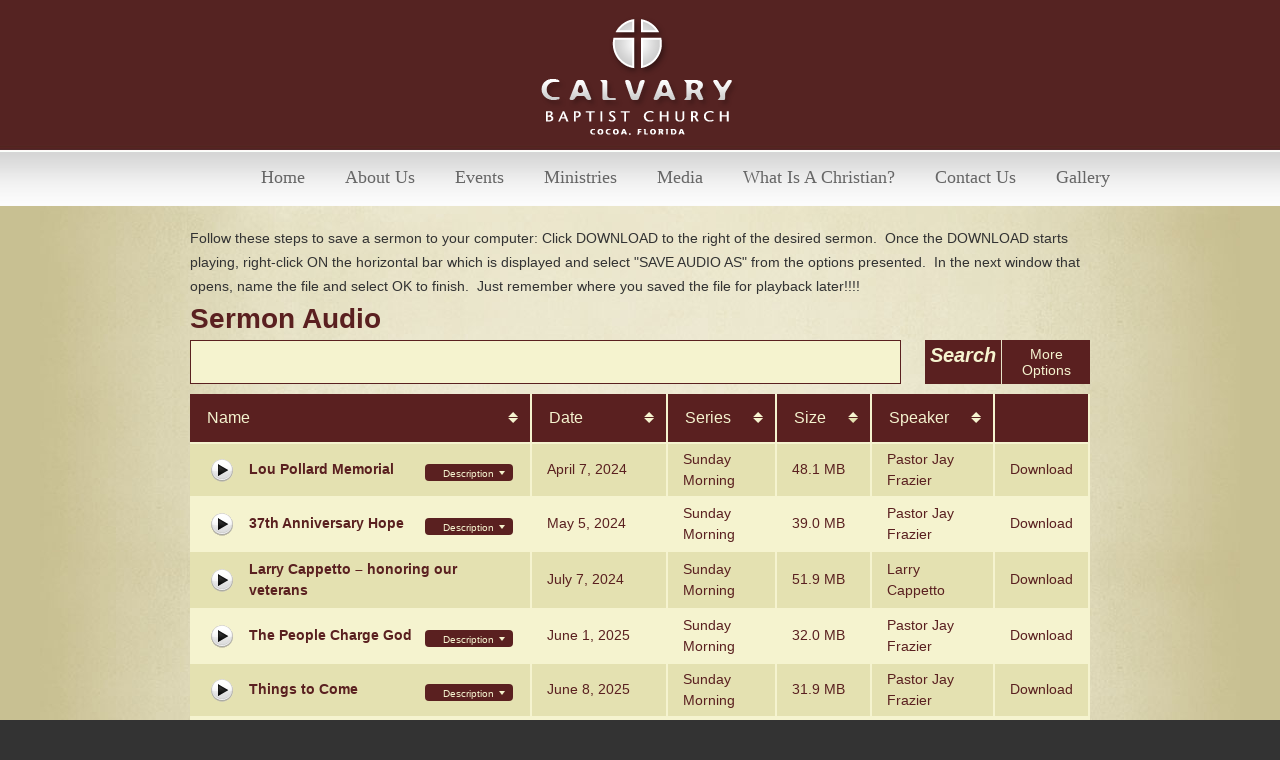

--- FILE ---
content_type: text/html; charset=UTF-8
request_url: https://calvarybaptistincocoa.org/audio.html
body_size: 14916
content:
 <!DOCTYPE html> <html lang="en"> <head> <title>Audio :: Calvary Baptist Church</title> <meta name="keywords"    content=""> <meta name="description" content=""> <meta property="og:url" content="//calvarybaptistincocoa.org/audio.html"> <meta property="og:title" content="Audio"> <meta http-equiv="last-modified" content="2025-08-16 @ 00:22:51 UTC"> <link rel="icon" href="//calvarybaptistincocoa.org/favicon.ico" type="image/x-icon" /> <link rel="canonical" href="https://calvarybaptistincocoa.org/audio.html"> <!-- Load react core --> <script type="text/javascript" src="https://unpkg.com/react@16.14.0/umd/react.production.min.js"></script> <!-- Load react DOM with "defer" - prevent execution until DOM ready --> <script type="text/javascript" src="https://unpkg.com/react-dom@16.14.0/umd/react-dom.production.min.js"></script> <script type="text/javascript" src="https://img-fl.nccdn.net/Shared/Scripts/fat_core.EN.js?V=13d3b832"></script> <script type="text/javascript" src="https://img-fl.nccdn.net/DataFiles/env.js?token=eyJkb21haW4iOiJjYWx2YXJ5YmFwdGlzdGluY29jb2Eub3JnIiwidXNlcl9pZCI6IjkyNDE2MSIsInBhZ2Vfbm9kZV9pZCI6IjEwODY0MDA1MCJ9"></script> <script>
      SK__SetPageID('108640050');
      SK.Singletons.env.setMultiple( {
         "current_design_name": "CustomDesign",
         "current_design_category": "",
         "locale": {"currency":"USD","date_fmt":"$MNT$ $D$, $YEAR$","full_date_fmt":"$WEEKDAY$, $MONTH$ $D$, $YEAR$","location":"US","long_date_fmt":"$MONTH$ $D$, $YEAR$","short_date_fmt":"$MN$/$D$/$YEAR$","time_fmt":"$H12$:$M$ $AMPM$","time_sec_fmt":"$H12$:$M$:$S$ $AMPM$","time_zone_fmt":"$H12$:$M$:$S$ $AMPM$ $TZ$"},
        } );
        </script> <script type="text/javascript" src="https://img-fl.nccdn.net/Shared/Scripts/fat_eua.EN.js?V=13d3b832"></script> <script type="text/javascript">(new SK.Utils.SiteReferrer()).store();</script> <link type="text/css" rel="stylesheet" href="https://img-fl.nccdn.net/Designs/Freemona/css/fat_freemona.css?V=13d3b832"> <link rel="shortcut icon"
href="https://calvarybaptistincocoa.org/favicon.ico"
type="image/x-icon" /><script type="text/javascript">SK.LoadCustomFonts(['https://fonts.nccdn.net/Caveat/Caveat.css','https://fonts.nccdn.net/ZillaSlab-Light/ZillaSlab-Light.css','https://fonts.nccdn.net/SourceSans3/SourceSans3.css',]);</script> </head> <body onload="ExecuteOnLoadFunctions();" class="sk-notouch template content-bgr-light " > <script type="text/javascript">
   if ( SK.Util.isTouchDevice() ) {
      document.body.removeClass('sk-notouch');
   }
</script> <script type='text/javascript'>
   SK.Singletons.loadpromise.then(function () {
      const script = document.createElement('script');
      script.type = 'module';
      script.src = '//instant.page/5.1.0';
      script.integrity = 'sha384-by67kQnR+pyfy8yWP4kPO12fHKRLHZPfEsiSXR8u2IKcTdxD805MGUXBzVPnkLHw';
      document.head.append(script);
   })
</script>  <!-- -->  <!-- -->  <!-- -->  <!-- --> <script type="text/javascript" src="https://img-fl.nccdn.net/Designs/Freemona/Scripts/fat_freemona.js?V=13d3b832"></script> <script>
      if ( location.pathname.endsWith( 'sk_snapshot_preview' ) ) {
         window.addEvent( 'load', SK.BuildSnapshotLinks );
      }
   </script> <style type="text/css" id="page_css">
      body,.template{background-repeat:repeat-y;background-position:center top;background-color:#333333;}#sk_main{text-align:left;background-image:url(https://0201.nccdn.net/4_2/000/000/023/130/bg_header.png);background-color:#333333;background-repeat:repeat-x;background-position:left top;}#sk_main_ornaments{background-position:center top;background-repeat:no-repeat;text-align:left;}#sk_001{text-align:left;}#sk_002{min-height:110px;height:206px;text-align:left;}#sk_003{text-align:center;width:980px;}#sk_004{height:150px;text-align:center;}#fm_site_logo{text-align:center;margin-top:17px;}#sk_005_cell{vertical-align:bottom;}#sk_005{text-align:left;}#fm_mnav{text-align:left;}#sk_006_cell{vertical-align:top;}#sk_006{text-align:left;background-color:#c8c092;}#sk_007_cell{vertical-align:top;}#sk_007{padding-right:150px;text-align:left;background-image:url(https://0201.nccdn.net/1_2/000/000/0fa/1c8/bg_contentsc.jpg);width:900px;background-position:center top;margin:0 auto;padding-left:150px;background-repeat:repeat-y;}#sk_008_cell{vertical-align:top;}#sk_008{background-position:center top;background-repeat:no-repeat;text-align:left;}#sk_009{background-position:center bottom;margin-bottom:30px;background-repeat:no-repeat;margin-top:20px;text-align:left;}#fm_main_area{text-align:left;}#sk_00a_cell{vertical-align:top;}#sk_00a{background-repeat:repeat-x;background-position:center top;background-color:#34322d;height:285px;text-align:left;background-image:url(https://0201.nccdn.net/1_2/000/000/193/e28/bg_footer.png);}#sk_00b_cell{vertical-align:top;}#sk_00b{text-align:left;background-repeat:no-repeat;background-position:center top;}#sk_00c_cell{vertical-align:top;}#sk_00c{text-align:center;width:980px;padding-top:20px;padding-bottom:20px;}#sk_00d_cell{vertical-align:top;}#sk_00d{text-align:left;}#fm_shared_area4{margin-top:20px;text-align:left;}#sk_00e{text-align:center;width:810px;}#sk_00f_cell{vertical-align:top;}#sk_00f{width:100px;text-align:left;}#sk_010{text-align:left;}#footer_text{text-align:left;}#sk_011{text-align:left;margin-top:5px;}#sk_012_cell{vertical-align:top;width:100%;}#sk_012{text-align:left;padding-left:30px;}#fm_shared_area1{text-align:left;}#fm_shared_area3{text-align:left;}body{font-family:Arial, Helvetica, Sans-serif;font-size:13px;color:#333333;line-height:1.5;}a:link, a:visited{color:#333333;text-decoration:underline;}a:hover{text-decoration:underline;color:#333333;}body .invertText, .invertText p, .invertText font, .invertText h1, .invertText h2, .invertText h3{color:#ffffff;}.invertText a:link, .invertText a:visited{text-decoration:underline;color:#ffffff;}.invertText a:hover{color:#ffffff;text-decoration:none;}.siteTitleLink{font-family:Lucida Grande;letter-spacing:-1px;font-size:48px;line-height:1.2;color:#476ccb;}a.siteTitleLink:link, a.siteTitleLink:visited{text-decoration:none;}a.siteTitleLink:hover{text-decoration:none;}.pageTitle{font-size:32px;line-height:1.0;color:#000000;}.rte{background-color:#ffffff;background-image:none;}a.searchButton:link, a.searchButton:visited{font-size:11px;color:#ffffff;padding-left:10px;text-decoration:none;}a.searchButton:hover{text-decoration:underline;}.plain{line-height:1.5;font-size:16px;}.plainsmall{line-height:1.5;font-size:14px;}.plainlarge{line-height:1.4;font-weight:bold;color:#333333;font-size:18px;font-style:italic;}.plainfixedwidth{line-height:1.5;font-size:11px;font-family:Monaco, Courier, Monospace;}h1{font-size:32px;color:#000001;line-height:1.2;}h2{display:block;width:100%;line-height:1.3;font-weight:bold;font-size:32px;font-style:italic;border-bottom:#663333 solid 1px;color:#663333;}h3{font-weight:bold;color:#666666;font-size:22px;font-style:italic;}.highlight{color:#000000;padding-top:2px;background-color:#fff300;padding-bottom:2px;line-height:1.5;font-size:13px;}.alert{font-size:13px;line-height:1.5;color:#ff0000;}.background{font-size:13px;line-height:1.5;padding-bottom:2px;background-color:#ebebeb;padding-top:2px;}.quote{font-family:Monika;line-height:1.5;font-size:24px;}.customtext1{font-weight:bold;font-style:italic;}.customtext2{font-weight:bold;color:#663333;line-height:1.5;font-size:18px;font-style:italic;}.copyright{font-size:12px;line-height:1.5;}.invertText .highlight{color:#000000;}.invertText .alert{color:#ff6e6e;}.invertText .background{background-color:#000000;}.invertText .customtext1{color:#d1ff76;}.invertText .customtext2{color:#9bdeff;}.ig-btn{background-image:url(https://0201.nccdn.net/4_2/000/000/001/9b4/sprite-buttons-light.png);width:40px;cursor:pointer;background-repeat:no-repeat;height:40px;}.ig-btn.ig-next{background-position:-50px 0px;}.ig-btn.ig-next.ig-over{background-position:-50px -50px;}.ig-btn.ig-next.ig-click{background-position:-50px -100px;}.ig-btn.ig-next.ig-disabled{background-position:-50px -150px;}.ig-btn.ig-prev{background-position:0px 0px;}.ig-btn.ig-prev.ig-over{background-position:0px -50px;}.ig-btn.ig-prev.ig-click{background-position:0px -100px;}.ig-btn.ig-prev.ig-disabled{background-position:0px -150px;}.ig-btn.ig-play{background-position:-100px 0px;}.ig-btn.ig-play.ig-over{background-position:-100px -50px;}.ig-btn.ig-play.ig-click{background-position:-100px -100px;}.ig-btn.ig-play.ig-disabled{background-position:-100px -150px;}.ig-btn.ig-pause{background-position:-150px 0px;}.ig-btn.ig-pause.ig-over{background-position:-150px -50px;}.ig-btn.ig-pause.ig-click{background-position:-150px -100px;}.ig-btn.ig-pause.ig-disabled{background-position:-150px -150px;}.ig-gallery.ig-type-thumbnails .ig-caption div{padding-top:10px;font-size:18px;}.ig-gallery.ig-type-thumbnails .ig-thumb{margin:10px;}.ig-gallery.ig-type-slideshow .ig-caption div{font-size:14px;padding-top:10px;}.ig-gallery.ig-type-slideshow-animated .ig-caption div{font-family:Museo Light;color:#ffffff;line-height:1.1;font-size:36px;text-shadow:0px 0px 10px #000000;}.ig-gallery.ig-type-filmstrip .ig-caption div{font-size:14px;padding-top:10px;}.ig-gallery.ig-type-mosaic .ig-caption div{padding-top:10px;font-size:14px;}.ig-gallery.ig-type-slider .ig-caption div{font-size:14px;padding-right:20px;padding-top:10px;text-align:left;}.ig-gallery.ig-type-filmstrip .ig-icongrid.ig-horizontal{margin-top:10px;margin-bottom:10px;}.ig-gallery.ig-type-filmstrip .ig-icongrid.ig-vertical{margin-left:10px;margin-right:10px;}.ig-gallery.ig-type-filmstrip .ig-icongrid.ig-horizontal .ig-icon{padding-top:10px;}.ig-gallery.ig-type-filmstrip .ig-icongrid.ig-horizontal .ig-icon.ig-over{padding-top:5px;padding-bottom:5px;}.ig-gallery.ig-type-filmstrip .ig-icongrid.ig-horizontal .ig-icon.ig-click{padding-bottom:10px;padding-top:0px;}.ig-gallery.ig-type-filmstrip .ig-icongrid.ig-horizontal .ig-icon.ig-selected{padding-top:0px;padding-bottom:10px;}.ig-gallery.ig-type-filmstrip .ig-icongrid.ig-vertical .ig-icon{padding-right:10px;}.ig-gallery.ig-type-filmstrip .ig-icongrid.ig-vertical .ig-icon.ig-over{padding-right:5px;padding-left:5px;}.ig-gallery.ig-type-filmstrip .ig-icongrid.ig-vertical .ig-icon.ig-click{padding-left:10px;padding-right:0px;}.ig-gallery.ig-type-filmstrip .ig-icongrid.ig-vertical .ig-icon.ig-selected{padding-left:10px;padding-right:0px;}.ig-gallery.ig-type-mosaic .ig-icongrid.ig-horizontal{margin-bottom:10px;margin-top:10px;}.ig-gallery.ig-type-mosaic .ig-icongrid.ig-vertical{margin-right:10px;margin-left:10px;}.ig-gallery.ig-type-mosaic .ig-icongrid .ig-icon{border:1px solid transparent;padding:4px;}.ig-gallery.ig-type-mosaic .ig-icongrid .ig-icon.ig-over{background-image:url(https://0201.nccdn.net/1_2/000/000/0bf/689/mat-black-12.png);}.ig-gallery.ig-type-mosaic .ig-icongrid .ig-icon.ig-click{background-image:url(https://0201.nccdn.net/1_2/000/000/0bf/689/mat-black-12.png);}.ig-gallery.ig-type-mosaic .ig-icongrid .ig-icon.ig-selected{background-image:url(https://0201.nccdn.net/1_2/000/000/0bf/689/mat-black-12.png);}.ig-gallery .ig-nav{margin-top:20px;}.ig-gallery .ig-nav .ig-dot{background-repeat:no-repeat;margin:3px;background-position:0px 0px;height:12px;background-image:url(https://0201.nccdn.net/1_2/000/000/0b5/f2f/sprite-dots-light.png);width:12px;}.ig-gallery .ig-nav .ig-dot.ig-over{background-position:0px -30px;}.ig-gallery .ig-nav .ig-dot.ig-click{background-position:0px -60px;}.ig-gallery .ig-nav .ig-dot.ig-selected{background-position:0px -90px;}.ig-gallery.ig-type-slideshow-animated .ig-nav.ig-dots{-moz-border-radius:15px;padding:5px;background-image:url(https://0201.nccdn.net/1_2/000/000/108/098/mat-black-80.png);-webkit-border-radius:15px;margin:10px;}.ig-gallery.ig-type-slideshow-animated .ig-nav .ig-dot{background-image:url(https://0201.nccdn.net/1_2/000/000/0ec/a51/sprite-dots-dark.png);}.ig-gallery .ig-nav .ig-number{width:24px;background-image:url(https://0201.nccdn.net/1_2/000/000/167/42e/sprite-numbers-light.png);background-position:0px 0px;height:24px;margin:3px;background-repeat:no-repeat;}.ig-gallery .ig-nav .ig-number.ig-over{background-position:0px -40px;}.ig-gallery .ig-nav .ig-number.ig-click{background-position:0px -80px;}.ig-gallery .ig-nav .ig-number.ig-selected{background-position:0px -120px;}.ig-gallery .ig-nav .ig-number p{padding-top:6px;line-height:1.0;}.ig-gallery .ig-nav .ig-number.ig-selected p{color:#ffffff;}.ig-gallery.ig-type-slideshow-animated .ig-nav.ig-numbers{background-image:url(https://0201.nccdn.net/1_2/000/000/108/098/mat-black-80.png);-moz-border-radius:20px;padding:5px;-webkit-border-radius:20px;margin:10px;}.ig-gallery.ig-type-slideshow-animated .ig-nav .ig-number{width:18px;background-image:none;margin:0px;height:18px;}.ig-gallery.ig-type-slideshow-animated .ig-nav .ig-number p{color:#666666;padding-top:3px;}.ig-gallery.ig-type-slideshow-animated .ig-nav .ig-number.ig-selected p{color:#ffffff;}.ig-nav .ig-btn.ig-next{margin-left:5px;}.ig-nav .ig-btn.ig-prev{margin-right:5px;}.ig-nav .ig-num{font-size:16px;margin:0px 2px;}.ig-thumbs .ig-btn.ig-next{margin-top:-20px;margin-right:10px;}.ig-thumbs .ig-btn.ig-prev{margin-top:-20px;margin-left:10px;}.ig-thumbs .ig-btn.ig-play{margin-left:10px;margin-top:-10px;}.ig-thumbs .ig-btn.ig-pause{margin-left:10px;margin-top:-10px;}.ig-viewer{margin:50px;-moz-box-shadow:0px 2px 30px rgba(0,0,0,0.67);padding:20px;-webkit-box-shadow:0px 2px 30px rgba(0,0,0,0.67);background-color:#ffffff;}.ig-viewer .ig-thumbs .ig-btn.ig-play{margin-left:10px;margin-bottom:10px;}.ig-viewer .ig-thumbs .ig-btn.ig-pause{margin-bottom:10px;margin-left:10px;}.ig-viewer .ig-viewer-panel{margin-top:20px;}.ig-viewer .ig-viewer-caption .ig-caption div{height:40px;color:#000000;}.ig-viewer .ig-viewer-nav .ig-nav{margin-left:20px;}.ig-viewer .ig-nav .ig-num{color:#000000;}.ig-viewer-close{right:-39px;top:-39px;width:38px;background:url(https://0201.nccdn.net/1_2/000/000/0a5/430/close.png);cursor:pointer;height:38px;}.ig-scroll.ig-horizontal{margin-left:100px;margin-right:100px;}.ig-scroll-body{background-repeat:repeat;background-position:top left;padding:5px;background-image:url(https://0201.nccdn.net/1_2/000/000/0bf/689/mat-black-12.png);}.ig-scroll.ig-horizontal .ig-scroll-body{height:12px;}.ig-scroll.ig-vertical .ig-scroll-body{width:12px;}.ig-scroll-handle{filter:alpha(opacity=50);opacity:0.5;background-repeat:repeat;-moz-border-radius:6px;height:12px;-moz-opacity:0.5;cursor:move;background-position:top left;background-image:url(https://0201.nccdn.net/1_2/000/000/122/38d/mat-black-60.png);-webkit-border-radius:6px;}.ig-scroll-handle.ig-over{-moz-opacity:0.7;;filter:alpha(opacity=70);opacity:0.7;}.ig-scroll-handle.ig-click{-moz-opacity:1.0;opacity:1.0;filter:alpha(opacity=100);}.ig-scroll.ig-horizontal .ig-scroll-handle{height:12px;}.ig-scroll.ig-vertical .ig-scroll-handle{width:12px;}.ig-scroll-arrow{width:22px;background-image:url(https://0201.nccdn.net/1_2/000/000/0c3/47c/sprite-scrollbar-arrows-light.png);height:22px;background-repeat:no-repeat;cursor:pointer;}.ig-scroll.ig-horizontal .ig-scroll-arrow.ig-prev{background-position:0px 0px;}.ig-scroll.ig-horizontal .ig-scroll-arrow.ig-prev.ig-over{background-position:0px -50px;}.ig-scroll.ig-horizontal .ig-scroll-arrow.ig-prev.ig-click{background-position:0px -100px;}.ig-scroll.ig-horizontal .ig-scroll-arrow.ig-next{background-position:-50px 0px;}.ig-scroll.ig-horizontal .ig-scroll-arrow.ig-next.ig-over{background-position:-50px -50px;}.ig-scroll.ig-horizontal .ig-scroll-arrow.ig-next.ig-click{background-position:-50px -100px;}.ig-scroll.ig-vertical .ig-scroll-arrow.ig-prev{background-position:-100px 0px;}.ig-scroll.ig-vertical .ig-scroll-arrow.ig-prev.ig-over{background-position:-100px -50px;}.ig-scroll.ig-vertical .ig-scroll-arrow.ig-prev.ig-click{background-position:-100px -100px;}.ig-scroll.ig-vertical .ig-scroll-arrow.ig-next{background-position:-150px 0px;}.ig-scroll.ig-vertical .ig-scroll-arrow.ig-next.ig-over{background-position:-150px -50px;}.ig-scroll.ig-vertical .ig-scroll-arrow.ig-next.ig-click{background-position:-150px -100px;}.areaheader{font-size:18px;}.areafooter{font-size:18px;}.sgHC0{margin-bottom:20px;}.sgHC0 .sgDelim1{width:10px;}.sgHC0 .secCptn{color:#555555;font-size:18px;font-family:Lucida Grande;text-decoration:none;}.sgHC0 .secBody{background-repeat:no-repeat;background-position:bottom left;padding-top:10px;padding-right:20px;}.sgVC0{margin-bottom:20px;}.sgVC0 .secCptn{text-decoration:none;font-family:Lucida Grande;color:#555555;background-repeat:no-repeat;background-position:top right;font-size:18px;}.sgVC0 .secBody{background-position:bottom left;padding-bottom:20px;background-repeat:no-repeat;padding-top:10px;}.sgVCC0{margin-bottom:20px;}.sgVCC0 .sgDelim{height:3px;}.sgVCC0 .noactive .secHead{border-bottom-left-radius:5px;border-top-left-radius:5px;background-repeat:repeat-x;background-image:url(https://0201.nccdn.net/4_2/000/000/056/7dc/vcc-collapsed.png);border-top-right-radius:5px;border-bottom-right-radius:5px;background-color:#4964a6;height:50px;background-position:top left;}.sgVCC0 .noactive .secCptn{font-family:Lucida Grande;color:#ffffff;text-shadow:0px -1px 0px rgba(0,0,0,0.5);height:35px;font-size:15px;position:relative;background-repeat:no-repeat;padding-left:10px;text-decoration:none;line-height:1.0;background-position:top right;padding-top:15px;}.sgVCC0 .active .secHead{background-repeat:no-repeat;border-top-left-radius:5px;border-bottom-left-radius:0px;background-position:top left;height:50px;background-color:#ededed;border-top-right-radius:5px;border-bottom-right-radius:0px;background-image:url(https://0201.nccdn.net/1_2/000/000/117/ca9/vcc-expanded-left.png);}.sgVCC0 .active .secCptn{font-family:Lucida Grande;position:relative;color:#000000;text-decoration:none;padding-left:10px;height:35px;line-height:1.0;font-size:15px;padding-top:15px;border-top-right-radius:5px;}.sgVCC0 .secBody{background-repeat:no-repeat;border-bottom-left-radius:5px;padding-left:10px;background-color:#ededed;background-position:bottom left;padding-bottom:15px;border-bottom-right-radius:5px;padding-right:10px;}.sgVCC0 .secIconExp{background-repeat:no-repeat;background-position:center center;padding-right:20px;padding-left:20px;background-image:url(https://0201.nccdn.net/1_2/000/000/0e3/1cb/vcc-icon-collapse.png);}.sgVCC0 .secIconCol{padding-left:20px;background-repeat:no-repeat;margin-top:
;background-image:url(https://0201.nccdn.net/4_2/000/000/064/d40/vcc-icon-expand.png);padding-right:20px;background-position:center center;}.sgHT0{margin-bottom:20px;}.sgHT0 .tabButtonContainerCell{background-repeat:no-repeat;background-position:bottom left;background-image:url(https://0201.nccdn.net/4_2/000/000/081/4ce/ht-header.png);}.sgHT0 .active .secTitle{background-repeat:no-repeat;border-top-left-radius:5px;background-position:top left;height:60px;background-color:#4964a6;border-top-right-radius:5px;background-image:url(https://0201.nccdn.net/1_2/000/000/157/f17/ht-seltab.png);}.sgHT0 .active .secCptn{font-size:15px;height:45px;padding-right:10px;color:#ffffff;font-family:Lucida Grande;text-shadow:0px 1px 0px rgba(0,0,0,0.5);line-height:1.0;padding-top:15px;background-repeat:no-repeat;padding-left:10px;text-decoration:none;}.sgHT0 .noactive .secTitle{height:60px;}.sgHT0 .noactive .secCptn{color:#476ccb;background-repeat:no-repeat;font-family:Lucida Grande;text-decoration:none;padding-left:10px;background-position:top right;line-height:1.0;font-size:15px;height:45px;padding-top:15px;padding-right:10px;}.sgHT0 .secBody{padding-bottom:10px;background-position:bottom left;padding-right:10px;padding-top:10px;background-repeat:no-repeat;padding-left:10px;}.sgVT0{margin-bottom:20px;}.sgVT0 .tabButtonContainerCell{background-image:url(https://0201.nccdn.net/1_2/000/000/159/9db/vt-header.png);background-position:top right;background-repeat:no-repeat;}.sgVT0 .active .secTitle{background-image:url(https://0201.nccdn.net/4_2/000/000/04b/787/vt-sel-left.png);background-color:#4964a6;min-height:50px;background-position:bottom left;border-bottom-left-radius:5px;border-top-left-radius:5px;min-width:120px;background-repeat:repeat-x;}.sgVT0 .active .secCptn{padding-top:16px;background-image:url(https://0201.nccdn.net/1_2/000/000/18a/f27/vt-sel-right.png);line-height:1.0;background-position:top right;text-decoration:none;padding-left:10px;background-repeat:no-repeat;padding-right:30px;padding-bottom:16px;font-size:15px;min-height:18px;text-shadow:0px -1px 0px rgba(0,0,0,0.5);color:#ffffff;font-family:Lucida Grande;}.sgVT0 .noactive .secTitle{min-width:120px;min-height:50px;}.sgVT0 .noactive .secCptn{color:#476ccb;font-family:Lucida Grande;padding-left:10px;text-decoration:none;font-size:15px;padding-bottom:16px;line-height:1.0;min-height:18px;padding-top:16px;padding-right:30px;}.sgVT0 .secBody{padding-left:20px;background-repeat:no-repeat;padding-top:10px;padding-right:10px;background-position:bottom left;padding-bottom:10px;min-height:250px;}#fm_snav .fmBtn{border-top-left-radius:5px;text-decoration:none;border-bottom-left-radius:5px;background-repeat:no-repeat;background-image:url(https://0201.nccdn.net/1_2/000/000/199/1d5/sn-nor-top2.png);background-position:top right;min-height:40px;}#fm_snav .fmCptn{font-family:Lucida Grande;color:#476ccb;min-height:18px;font-size:15px;padding-bottom:11px;padding-right:15px;background-repeat:no-repeat;padding-left:10px;text-decoration:none;background-position:bottom right;line-height:1.0;background-image:url(https://0201.nccdn.net/1_2/000/000/121/7ab/sn-nor-bottom.png);padding-top:11px;}#fm_snav .sel .fmBtn{background-image:url(https://0201.nccdn.net/4_2/000/000/061/438/sn-sel-left.png);background-color:#4964a6;background-repeat:repeat-x;background-position:bottom left;}#fm_snav .sel .fmCptn{background-position:top right;color:#ffffff;background-repeat:no-repeat;text-shadow:0px -1px 0px rgba(0,0,0,0.5);background-image:url(https://0201.nccdn.net/1_2/000/000/0ea/bef/sn-sel-right.png);}#fm_snav .cur .fmBtn{background-image:url(https://0201.nccdn.net/4_2/000/000/061/438/sn-sel-left.png);background-color:#4964a6;background-repeat:repeat-x;background-position:bottom left;}#fm_snav .cur .fmCptn{background-repeat:no-repeat;color:#ffffff;background-position:top right;text-shadow:0px -1px 0px rgba(0,0,0,0.5);background-image:url(https://0201.nccdn.net/1_2/000/000/0ea/bef/sn-sel-right.png);}a.miTopLink:link, a.miTopLink:visited{text-decoration:none;padding-left:20px;color:#ffffff;font-size:11px;}a.miTopLink:hover{text-decoration:underline;}a.miBottomLink:link, a.miBottomLink:visited{color:#ffffff;font-size:12px;margin-right:20px;}.textfield{padding-right:5px;-webkit-border-radius:5px;font-size:14px;padding-bottom:3px;border-right:1px solid #ddd;border-left:1px solid #aaa;-moz-border-radius:5px;border-bottom:1px solid #ddd;color:#555555;font-family:Myriad Pro, Myriad, Helvetica, Arial, sans-serif;;padding-top:3px;background-image:url(https://0201.nccdn.net/1_2/000/000/08d/432/form-fields.png);background-position:top left;line-height:1.5;background-color:#ffffff;padding-left:5px;border-radius:5px;border-top:1px solid #aaa;background-repeat:repeat-x;}.selectobject{background-position:top left;line-height:1.5;background-color:#ffffff;padding-top:3px;background-image:url(https://0201.nccdn.net/1_2/000/000/08d/432/form-fields.png);background-repeat:repeat-x;border-top:1px solid #aaa;padding-left:5px;border-radius:5px;padding-bottom:3px;font-size:14px;border-right:1px solid #ddd;border-left:1px solid #aaa;-webkit-border-radius:5px;padding-right:5px;color:#555555;font-family:Myriad Pro, Myriad, Helvetica, Arial, sans-serif;;border-bottom:1px solid #ddd;-moz-border-radius:5px;}.textareafieldsmall{color:#555555;font-family:Myriad Pro, Myriad, Helvetica, Arial, sans-serif;;border-bottom:1px solid #ddd;-moz-border-radius:5px;padding-bottom:3px;font-size:14px;border-left:1px solid #aaa;border-right:1px solid #ddd;-webkit-border-radius:5px;padding-right:5px;border-top:1px solid #aaa;background-repeat:repeat-x;padding-left:5px;border-radius:5px;background-position:top left;line-height:1.5;background-color:#ffffff;padding-top:3px;background-image:url(https://0201.nccdn.net/1_2/000/000/08d/432/form-fields.png);}.button{background-repeat:repeat-x;padding-left:12px;border-style:none;border-radius:5px;background-position:top left;line-height:1.5;box-shadow:0px 1px 0px rgba(0,0,0,0.5);background-color:#476ccb;padding-top:5px;background-image:url(https://0201.nccdn.net/1_2/000/000/0c0/be8/fm-button.png);color:#ffffff;font-family:Lucida Grande;text-shadow:0px -1px 0px rgba(0,0,0,0.8);font-size:14px;padding-bottom:5px;overflow:visible;padding-right:12px;}#fm_mnav .cs0 .fmBtn{height:56px;text-decoration:none;}#fm_mnav .cs0 .fmCptn{font-size:18px;line-height:1.0;background-position:bottom right;padding-right:20px;padding-top:18px;background-repeat:no-repeat;color:#666666;font-family:Lucida Grande;padding-left:20px;text-decoration:none;}#fm_mnav .cs0 .sel .fmCptn{color:#333333;}#fm_mnav .cs0 .cur .fmCptn{color:#333333;}#fm_mnav .cs0 .subNav{padding-right:4px;background-position:bottom left;background-repeat:no-repeat;}#fm_mnav .cs0 .fmSubBtn{border:#CCCCCC solid 1px;padding-bottom:1px;background:#FBFBFB;padding-right:1px;border-top:none !important;border-bottom:none !important;text-decoration:none;padding-left:1px;}#fm_mnav .cs0 .fmSubCptn{padding-left:10px;text-decoration:none;color:#552322;padding-top:8px;padding-right:30px;font-size:14px;line-height:1.0;padding-bottom:8px;}#fm_mnav .cs0 .fmSubBtn:hover .fmSubCptn{color:#ffffff;background-color:#552322;}#fm_mnav .cs0 .curSub .fmSubCptn{background-color:#552322;color:#ffffff;}#fm_mnav .cs0 .fmBtnLst .fmSubBtn{-moz-border-radius-bottomright:7px;-moz-border-radius-bottomleft:7px;border-bottom:#CCCCCC solid 1px !important;border-bottom-left-radius:7px;border-bottom-right-radius:7px;}#fm_mnav .cs0 .fmBtnLst .fmSubCptn{-moz-border-radius-bottomright:5px;-moz-border-radius-bottomleft:5px;border-bottom-left-radius:5px;border-bottom-right-radius:5px;}#fm_mnav .cs0 .fmBtnLst .fmSubBtn:hover .fmSubCptn{color:#FFFFFF;}#fm_mnav .cs0 .fmBtnLst .curSub .fmSubCptn{color:#FFFFFF;}#fm_mnav .cs1 .fmCptn{background-repeat:no-repeat;font-family:Lucida Grande;background-position:bottom right;}#fm_mnav .cs1 .subNav{background-position:bottom left;background-repeat:no-repeat;}#fm_mnav .cs1 .fmSubBtn{background:#FBFBFB;border-bottom:none !important;border-top:none !important;}#fm_mnav .cs1 .fmSubBtn:hover .fmSubCptn{background-color:#552322;color:#ffffff;}#fm_mnav .cs1 .curSub .fmSubCptn{color:#ffffff;background-color:#552322;}#fm_mnav .cs1 .fmBtnLst .fmSubBtn{-moz-border-radius-bottomright:7px;-moz-border-radius-bottomleft:7px;border-bottom:#CCCCCC solid 1px !important;border-bottom-left-radius:7px;border-bottom-right-radius:7px;}#fm_mnav .cs1 .fmBtnLst .fmSubCptn{-moz-border-radius-bottomleft:5px;-moz-border-radius-bottomright:5px;border-bottom-right-radius:5px;border-bottom-left-radius:5px;}#fm_mnav .cs1 .fmBtnLst .fmSubBtn:hover .fmSubCptn{color:#FFFFFF;}#fm_mnav .cs1 .fmBtnLst .curSub .fmSubCptn{color:#FFFFFF;}#fm_mnav .cs1 .fmBtn{padding-right:0px;margin-top:0px;padding-bottom:0px;border:0px;height:auto;text-decoration:none;margin-left:0px;padding-left:0px;margin-right:1px;padding-top:0px;background-image:none;margin-bottom:0px;background-color:#EDEFF4;}#fm_mnav .cs1 .fmCptn{background-image:none;padding-top:5px;line-height:1.0;margin-bottom:0px;margin-right:0px;padding-left:10px;margin-left:0px;text-decoration:none;margin-top:0px;padding-right:10px;height:auto;border:0px;font-size:11px;padding-bottom:5px;text-transform:normal;letter-spacing:0px;color:#3B5998;}#fm_mnav .cs1 .sel .fmCptn{color:#ffffff;letter-spacing:0px;text-transform:normal;padding-bottom:5px;border:0px;height:auto;padding-right:10px;margin-top:0px;text-decoration:none;margin-left:0px;padding-left:10px;margin-right:0px;margin-bottom:0px;padding-top:5px;background-image:none;}#fm_mnav .cs1 .cur .fmCptn{background-image:none;padding-top:5px;margin-bottom:0px;margin-right:0px;margin-left:0px;padding-left:10px;text-decoration:none;margin-top:0px;padding-right:10px;height:auto;border:0px;padding-bottom:5px;text-transform:normal;letter-spacing:0px;color:#ffffff;}#fm_mnav .cs1 .subNav{margin-right:0px;margin-left:0px;padding-left:0px;background-color:#5B74A8;padding-bottom:0px;margin-bottom:0px;width:auto;background-image:none;margin-top:1px;padding-right:0px;padding-top:0px;}#fm_mnav .cs1 .fmSubBtn{margin-bottom:0px;width:auto;padding-top:0px;text-decoration:none;margin-left:0px;padding-left:0px;margin-right:0px;border:0px;padding-bottom:0px;margin-top:0px;padding-right:0px;}#fm_mnav .cs1 .fmSubCptn{padding-top:5px;width:auto;margin-bottom:0px;line-height:1.0;margin-right:0px;margin-left:0px;padding-left:10px;text-decoration:none;padding-right:20px;margin-top:0px;font-size:11px;padding-bottom:5px;border:0px;text-transform:normal;color:#ffffff;letter-spacing:0px;}#fm_mnav .cs1 .fmSubBtn:hover .fmSubCptn{border:0px;letter-spacing:0px;text-transform:normal;width:auto;text-decoration:none;}#fm_mnav .cs1 .curSub .fmSubCptn{letter-spacing:0px;border:0px;text-transform:normal;width:auto;text-decoration:none;}#fm_mnav .cs1 .sel .fmBtn{padding-bottom:0px;height:auto;border:0px;padding-right:0px;margin-top:0px;padding-left:0px;margin-left:0px;margin-right:1px;text-decoration:none;margin-bottom:0px;background-color:#5B74A8;padding-top:0px;background-image:none;}#fm_mnav .cs1 .cur .fmBtn{background-image:none;padding-top:0px;background-color:#5B74A8;margin-bottom:0px;margin-left:0px;padding-left:0px;margin-right:1px;text-decoration:none;margin-top:0px;padding-right:0px;height:auto;border:0px;padding-bottom:0px;}#fm_mnav .cs1.fmBtnFst .fmCptn{background-image:none;}#fm_mnav .cs1.fmBtnFst .sel .fmBtn{background-image:none;}#fm_mnav .cs1.fmBtnFst .sel .fmCptn{background-image:none;}#fm_mnav .cs1.fmBtnFst .cur .fmBtn{background-image:none;}#fm_mnav .cs1.fmBtnFst .cur .fmCptn{background-image:none;}#fm_mnav .cs1.fmBtnLst .fmBtn{background-image:none;}#fm_mnav .cs1.fmBtnLst .fmCptn{background-image:none;}#fm_mnav .cs1.fmBtnLst .sel .fmBtn{background-image:none;}#fm_mnav .cs1.fmBtnLst .sel .fmCptn{background-image:none;}#fm_mnav .cs1.fmBtnLst .cur .fmBtn{background-image:none;}#fm_mnav .cs1.fmBtnLst .cur .fmCptn{background-image:none;}#fm_mnav .cs1 .fmSubBtn:hover{width:auto;text-decoration:none;background-color:#3B5998;border:0px;}#fm_mnav .cs1 .curSub .fmSubBtn{text-decoration:none;width:auto;background-color:#3B5998;border:0px;}
   </style> <div id ="page0" class="fm-t" style="width: 100%;"><div id="sk_main_cell" class="fm-td" align="left"><div id="sk_main"><div class="fm-t" style="width: 100%;"><div class="fm-tr"><div id="sk_main_ornaments_cell" class="fm-td" align="left"><div id="sk_main_ornaments"><div class="fm-t" style="width: 100%;"> <div class="fm-td" style="vertical-align: top;" align="left"> <div class="fm-t" style="width: 100%;"> <div id="sk_001_cell" class="fm-td" align="left"><div id="sk_001"><div class="fm-t" style="width: 100%;"><div class="fm-tr"><div id="sk_002_cell" class="fm-td" align="left"><div id="sk_002"><div class="fm-t" style="width: 100%;"> <div class="fm-td" style="vertical-align: top;" align="left"> <div class="fm-t" style="width: 100%;"> <div id="sk_003_cell" class="fm-td" align="center"><div id="sk_003"><div class="fm-t" style="width: 100%;"><div class="fm-tr"><div id="sk_004_cell" class="fm-td" align="center"><div id="sk_004"><div class="fm-t" style="width: 100%;"> <div class="fm-td" style="vertical-align: top;" align="left"> <div class="fm-t" style="width: 100%;"> <div id="fm_site_logo_cell" class="fm-td" align="center"><div id="fm_site_logo"><div id="e108639714" meta="{node_id:108639714,obj_order:0,obj_inst:&quot;&quot;,obj_id:100,parent_id:0}"><div data-reactroot=""><style type="text/css">.siteTitleLink, .siteTitleLink img {width: NaNpx;height: NaNpx;}</style><div id="siteTitleLink" class="siteTitleLink "><a data-link-title="Go to site home page" id="sk-logo-manager-link" title="Go to site home page" href="/"><img src="https://0201.nccdn.net/1_2/000/000/145/240/logo.png#RDAMDAID71062877" class="" width="" height="" title="Go to site home page" alt="Calvary Baptist Church"/></a></div></div></div><script type="text/javascript" src="https://img-fl.nccdn.net/Core/Site/Logo/Scripts/fat_display.EN.js?V=13d3b832" defer></script><script type="text/javascript">SK.Singletons.domreadypromise.then(function () {SK.Singletons.element_instances.set(108639714,ReactDOM.hydrate(React.createElement(SK.React.Component.Logo.Display, {"session_id":"1769775701_43843_390926268","parent_id":"0","elements":[],"display_options":{"type":"panel","width":"240"},"obj_inst":"","user_name":"calvarybaptistincocoa","obj_id":"100","properties":{"LogoSize":"200x100","LogoImageWidth":null,"SiteTitle":"Calvary Baptist Church","LogoImageHeight":null,"CanvasStyle":"white","LogoType":"__Custom__","LogoSizeType":"custom","PageTitleDelimiter":" :: ","LogoSrc":"https://0201.nccdn.net/1_2/000/000/145/240/logo.png#RDAMDAID71062877","LogoEditor":"{\"captions\":[{\"id\":1,\"caption\":\"\",\"top\":58,\"left\":192,\"font-family\":\"Helvetica, Arial, sans-serif\",\"font-size\":18,\"font-style\":\"normal\",\"font-weight\":\"bold\",\"text-decoration\":\"none\",\"shadow\":\"none\",\"color\":\"#000000\",\"rotation\":0,\"z-index\":102,\"hidden\":0},{\"id\":2,\"caption\":\"\",\"top\":84,\"left\":192,\"font-family\":\"Helvetica, Arial, sans-serif\",\"font-size\":12,\"font-style\":\"normal\",\"font-weight\":\"normal\",\"text-decoration\":\"none\",\"shadow\":\"none\",\"color\":\"#000000\",\"rotation\":0,\"z-index\":103,\"hidden\":0}],\"icons\":[{\"id\":1,\"iconId\":\"\",\"collectionId\":\"\",\"size\":\"large\",\"top\":58,\"left\":138,\"width\":46,\"rotation\":0,\"z-index\":104,\"hidden\":0}]}","LogoCSS":".siteTitleLink, .siteTitleLink img {width: NaNpx;height: NaNpx;}"},"obj_order":"0","placeholder":"e108639714","node_id":"108639714"}),document.getElementById('e108639714')));});</script> </div></div></div></div></div></div></div></div><div class="fm-tr"><div id="sk_005_cell" class="fm-td" align="left"><div id="sk_005"><div class="fm-t" style="width: 100%;"> <div class="fm-td" style="vertical-align: top;" align="left"> <div class="fm-t" style="width: 100%;"> <div id="fm_mnav_cell" class="fm-td" align="left"><div id="fm_mnav"><div id="AREA__NAV_AREA"><div class="plain"> <div id="e108640052" > <div id="e108639721" meta="{node_id:108639721,obj_order:0,obj_inst:&quot;&quot;,obj_id:14,parent_id:0}"><div class="fmMM " id="fm_mobile_menu_toggler"><div class="fmMMCptn">Menu</div><div class="fmMMIcn"></div></div><div id="fm_menu" class="sk-menu sk-menu-horizontal sk-menu-left   sk-sub-menu-horizontal    " role="navigation"><ul id="sk-main-menu-list" class="sk-main-menu-list" role="menubar"><li class="sk-menu-item" role="none"></li><li class="sk-menu-item" role="none"><div class="plain sk-content-wrapper-108644810"><div id="e108644810" meta="{node_id:108644810,obj_order:1,obj_inst:&quot;&quot;,obj_id:61,parent_id:108639721}"><div class="sk-main-menu-item cs0     sk-menu-item-linked"><div class="sk-menu-item-wrapper   " style="z-index:0"><a class="menu_contents fmBtn" role="menuitem" title="Main" href="/main.html" rel="" target="" tabindex="0"><img alt="External link opens in new tab or window" src="https://img-fl.nccdn.net/Shared/Images/blank.gif?V=13d3b832#SYSTEM" class="sk-system-hidden-element"/><span class="fmCptn"><span class="sk-menu-flex-wrapper"><span class="sk-menu-flex-container"><span class="fmCptnWrap"><span class="fmCptnMain" contenteditable="false"></span></span></span></span></span></a></div><div class="sk-sub-menu sk-menu-overlap-em sk-menu-hide"><div class="sk-menu sk-sub-menu-holder"><ul class="subNav sk-empty-sub-menu" role="menu"><li class="sk-menu-item" role="none"></li></ul></div></div></div></div><script type="text/javascript" src="https://img-fl.nccdn.net/Core/Navigation/build/display.m.EN.js?V=13d3b832" defer></script><script type="text/javascript">SK.Singletons.domreadypromise.then(function () {SK.Singletons.element_instances.set(108644810,ReactDOM.hydrate(React.createElement(SK.Core.Entry.Navigation.display.default, {"elements":[],"display_options":{"width":"404","type":"panel"},"parent_id":"108639721","session_id":"1769775701_43843_390926268","edit_in_mobile_view":false,"obj_order":"1","placeholder":"e108644810","properties":{"Alt":"Main","ImageLocation":"image_only","InternalLink":"108639866","ResizeImages":"1","MenuItemColor":"","ImageSrcType":"none","Link":"","Text":"Home"},"node_id":"108644810","user_name":"calvarybaptistincocoa","obj_inst":"","obj_id":"61"}),document.getElementById('e108644810')));});</script></div></li><li class="sk-menu-item" role="none"><div class="plain sk-content-wrapper-108644828"><div id="e108644828" meta="{node_id:108644828,obj_order:2,obj_inst:&quot;&quot;,obj_id:61,parent_id:108639721}"><div class="sk-main-menu-item cs0     "><div class="sk-menu-item-wrapper   " style="z-index:0"><a class="menu_contents fmBtn" role="menuitem" title="About Us" href="#" rel="" target="" tabindex="-1"><img alt="External link opens in new tab or window" src="https://img-fl.nccdn.net/Shared/Images/blank.gif?V=13d3b832#SYSTEM" class="sk-system-hidden-element"/><span class="fmCptn"><span class="sk-menu-flex-wrapper"><span class="sk-menu-flex-container"><span class="fmCptnWrap"><span class="fmCptnMain" contenteditable="false"></span></span></span></span></span></a></div><div class="sk-sub-menu sk-menu-overlap-em sk-menu-hide"><div class="sk-menu sk-sub-menu-holder"><ul class="subNav " role="menu"><li class="sk-menu-item" role="none"></li><li class="sk-menu-item" role="none"><div class="plain sk-content-wrapper-108644929"><div id="e108644929" meta="{node_id:108644929,obj_order:1,obj_inst:&quot;&quot;,obj_id:21,parent_id:108644828}"><div class="sk-menu-item-holder cs     sk-menu-item-linked"><div class="sk-menu-item-wrapper   "><a class="menu_contents fmSubBtn" role="menuitem" title="Who We Are" href="/who-we-are.html" rel="" target="" tabindex="0"><img alt="External link opens in new tab or window" src="https://img-fl.nccdn.net/Shared/Images/blank.gif?V=13d3b832#SYSTEM" class="sk-system-hidden-element"/><span class="fmSubCptn"><span class="sk-menu-flex-wrapper"><span class="sk-menu-flex-container"><span class="fmCptnWrap"><span class="fmCptnMain" contenteditable="false"></span></span></span></span></span></a></div></div></div><script type="text/javascript" src="https://img-fl.nccdn.net/Core/Navigation/build/display.m.EN.js?V=13d3b832" defer></script><script type="text/javascript">SK.Singletons.domreadypromise.then(function () {SK.Singletons.element_instances.set(108644929,ReactDOM.hydrate(React.createElement(SK.Core.Entry.Navigation.display.default, {"obj_order":"1","placeholder":"e108644929","properties":{"Text":"Who We Are","Link":"","ImageLocation":"image_only","Alt":"Who We Are","ResizeImages":"1","InternalLink":"108639889","ImageSrcType":"none"},"node_id":"108644929","user_name":"calvarybaptistincocoa","obj_inst":"","obj_id":"21","display_options":{"width":"404","type":"panel"},"parent_id":"108644828","session_id":"1769775701_43843_390926268","edit_in_mobile_view":false}),document.getElementById('e108644929')));});</script></div></li><li class="sk-menu-item" role="none"><div class="plain sk-content-wrapper-108644949"><div id="e108644949" meta="{node_id:108644949,obj_order:2,obj_inst:&quot;&quot;,obj_id:21,parent_id:108644828}"><div class="sk-menu-item-holder cs     sk-menu-item-linked"><div class="sk-menu-item-wrapper   "><a class="menu_contents fmSubBtn" role="menuitem" title="What We Believe" href="/what-we-believe.html" rel="" target="" tabindex="-1"><img alt="External link opens in new tab or window" src="https://img-fl.nccdn.net/Shared/Images/blank.gif?V=13d3b832#SYSTEM" class="sk-system-hidden-element"/><span class="fmSubCptn"><span class="sk-menu-flex-wrapper"><span class="sk-menu-flex-container"><span class="fmCptnWrap"><span class="fmCptnMain" contenteditable="false"></span></span></span></span></span></a></div></div></div><script type="text/javascript" src="https://img-fl.nccdn.net/Core/Navigation/build/display.m.EN.js?V=13d3b832" defer></script><script type="text/javascript">SK.Singletons.domreadypromise.then(function () {SK.Singletons.element_instances.set(108644949,ReactDOM.hydrate(React.createElement(SK.Core.Entry.Navigation.display.default, {"obj_id":"21","user_name":"calvarybaptistincocoa","obj_inst":"","node_id":"108644949","placeholder":"e108644949","obj_order":"2","properties":{"ImageLocation":"image_only","Alt":"What We Believe","InternalLink":"108639899","ResizeImages":"1","Link":"","Text":"What We Believe","ImageSrcType":"none"},"edit_in_mobile_view":false,"parent_id":"108644828","session_id":"1769775701_43843_390926268","display_options":{"width":"404","type":"panel"}}),document.getElementById('e108644949')));});</script></div></li><li class="sk-menu-item" role="none"><div class="plain sk-content-wrapper-108644965"><div id="e108644965" meta="{node_id:108644965,obj_order:3,obj_inst:&quot;&quot;,obj_id:21,parent_id:108644828}"><div class="sk-menu-item-holder cs     sk-menu-item-linked"><div class="sk-menu-item-wrapper   "><a class="menu_contents fmSubBtn" role="menuitem" title="Pastor Frazier" href="/pastor-frazier.html" rel="" target="" tabindex="-1"><img alt="External link opens in new tab or window" src="https://img-fl.nccdn.net/Shared/Images/blank.gif?V=13d3b832#SYSTEM" class="sk-system-hidden-element"/><span class="fmSubCptn"><span class="sk-menu-flex-wrapper"><span class="sk-menu-flex-container"><span class="fmCptnWrap"><span class="fmCptnMain" contenteditable="false"></span></span></span></span></span></a></div></div></div><script type="text/javascript" src="https://img-fl.nccdn.net/Core/Navigation/build/display.m.EN.js?V=13d3b832" defer></script><script type="text/javascript">SK.Singletons.domreadypromise.then(function () {SK.Singletons.element_instances.set(108644965,ReactDOM.hydrate(React.createElement(SK.Core.Entry.Navigation.display.default, {"display_options":{"type":"panel","width":"404"},"edit_in_mobile_view":false,"parent_id":"108644828","session_id":"1769775701_43843_390926268","node_id":"108644965","obj_order":"3","placeholder":"e108644965","properties":{"Text":"Pastor Frazier","Link":"","ResizeImages":"1","InternalLink":"108639911","ImageSrcType":"none","ImageLocation":"image_only","Alt":"Pastor Frazier"},"obj_id":"21","user_name":"calvarybaptistincocoa","obj_inst":""}),document.getElementById('e108644965')));});</script></div></li></ul></div></div></div></div><script type="text/javascript" src="https://img-fl.nccdn.net/Core/Navigation/build/display.m.EN.js?V=13d3b832" defer></script><script type="text/javascript">SK.Singletons.domreadypromise.then(function () {SK.Singletons.element_instances.set(108644828,ReactDOM.hydrate(React.createElement(SK.Core.Entry.Navigation.display.default, {"obj_id":"61","user_name":"calvarybaptistincocoa","obj_inst":"","node_id":"108644828","properties":{"MenuItemColor":"0","ImageLocation":"image_only","Alt":"About Us","InternalLink":"_NONE_","ResizeImages":"1","Link":"","Text":"About Us","ImageSrcType":"none"},"placeholder":"e108644828","obj_order":"2","edit_in_mobile_view":false,"session_id":"1769775701_43843_390926268","parent_id":"108639721","display_options":{"width":"404","type":"panel"},"elements":[{"node_id":"108644929","placeholder":null,"contents":"<!--##<include_wce gk=\"924161_108644929_1\" ck=\"924161_108644929_1\" MenuInst=\"\" Order=\"1\" orientation=\"0\">##-->"},{"placeholder":null,"contents":"<!--##<include_wce gk=\"924161_108644949_1\" ck=\"924161_108644949_1\" MenuInst=\"\" Order=\"1\" orientation=\"0\">##-->","node_id":"108644949"},{"placeholder":null,"contents":"<!--##<include_wce gk=\"924161_108644965_1\" ck=\"924161_108644965_1\" MenuInst=\"\" Order=\"1\" orientation=\"0\">##-->","node_id":"108644965"}]}),document.getElementById('e108644828')));});</script></div></li><li class="sk-menu-item" role="none"><div class="plain sk-content-wrapper-108644846"><div id="e108644846" meta="{node_id:108644846,obj_order:3,obj_inst:&quot;&quot;,obj_id:61,parent_id:108639721}"><div class="sk-main-menu-item cs0     "><div class="sk-menu-item-wrapper   " style="z-index:0"><a class="menu_contents fmBtn" role="menuitem" title="Events" href="#" rel="" target="" tabindex="-1"><img alt="External link opens in new tab or window" src="https://img-fl.nccdn.net/Shared/Images/blank.gif?V=13d3b832#SYSTEM" class="sk-system-hidden-element"/><span class="fmCptn"><span class="sk-menu-flex-wrapper"><span class="sk-menu-flex-container"><span class="fmCptnWrap"><span class="fmCptnMain" contenteditable="false"></span></span></span></span></span></a></div><div class="sk-sub-menu sk-menu-overlap-em sk-menu-hide"><div class="sk-menu sk-sub-menu-holder"><ul class="subNav " role="menu"><li class="sk-menu-item" role="none"></li><li class="sk-menu-item" role="none"><div class="plain sk-content-wrapper-108644927"><div id="e108644927" meta="{node_id:108644927,obj_order:1,obj_inst:&quot;&quot;,obj_id:21,parent_id:108644846}"><div class="sk-menu-item-holder cs     sk-menu-item-linked"><div class="sk-menu-item-wrapper   "><a class="menu_contents fmSubBtn" role="menuitem" title="Photos" href="/photo-gallery.html" rel="" target="" tabindex="0"><img alt="External link opens in new tab or window" src="https://img-fl.nccdn.net/Shared/Images/blank.gif?V=13d3b832#SYSTEM" class="sk-system-hidden-element"/><span class="fmSubCptn"><span class="sk-menu-flex-wrapper"><span class="sk-menu-flex-container"><span class="fmCptnWrap"><span class="fmCptnMain" contenteditable="false"></span></span></span></span></span></a></div></div></div><script type="text/javascript" src="https://img-fl.nccdn.net/Core/Navigation/build/display.m.EN.js?V=13d3b832" defer></script><script type="text/javascript">SK.Singletons.domreadypromise.then(function () {SK.Singletons.element_instances.set(108644927,ReactDOM.hydrate(React.createElement(SK.Core.Entry.Navigation.display.default, {"display_options":{"type":"panel","width":"404"},"session_id":"1769775701_43843_390926268","parent_id":"108644846","edit_in_mobile_view":false,"properties":{"Text":"Photos","Link":"","ImageSrcType":"none","ResizeImages":"1","InternalLink":"108639998","ImageLocation":"image_only","Alt":"Photos"},"placeholder":"e108644927","obj_order":"1","node_id":"108644927","user_name":"calvarybaptistincocoa","obj_inst":"","obj_id":"21"}),document.getElementById('e108644927')));});</script></div></li><li class="sk-menu-item" role="none"><div class="plain sk-content-wrapper-108644947"><div id="e108644947" meta="{node_id:108644947,obj_order:2,obj_inst:&quot;&quot;,obj_id:21,parent_id:108644846}"><div class="sk-menu-item-holder cs     sk-menu-item-linked"><div class="sk-menu-item-wrapper   "><a class="menu_contents fmSubBtn" role="menuitem" title="Calendar" href="/calendar.html" rel="" target="" tabindex="-1"><img alt="External link opens in new tab or window" src="https://img-fl.nccdn.net/Shared/Images/blank.gif?V=13d3b832#SYSTEM" class="sk-system-hidden-element"/><span class="fmSubCptn"><span class="sk-menu-flex-wrapper"><span class="sk-menu-flex-container"><span class="fmCptnWrap"><span class="fmCptnMain" contenteditable="false"></span></span></span></span></span></a></div></div></div><script type="text/javascript" src="https://img-fl.nccdn.net/Core/Navigation/build/display.m.EN.js?V=13d3b832" defer></script><script type="text/javascript">SK.Singletons.domreadypromise.then(function () {SK.Singletons.element_instances.set(108644947,ReactDOM.hydrate(React.createElement(SK.Core.Entry.Navigation.display.default, {"obj_id":"21","user_name":"calvarybaptistincocoa","obj_inst":"","node_id":"108644947","placeholder":"e108644947","obj_order":"2","properties":{"ImageSrcType":"none","Link":"","Text":"Calendar","InternalLink":"108639938","ResizeImages":"1","ImageLocation":"image_only","Alt":"Calendar"},"edit_in_mobile_view":false,"parent_id":"108644846","session_id":"1769775701_43843_390926268","display_options":{"type":"panel","width":"404"}}),document.getElementById('e108644947')));});</script></div></li></ul></div></div></div></div><script type="text/javascript" src="https://img-fl.nccdn.net/Core/Navigation/build/display.m.EN.js?V=13d3b832" defer></script><script type="text/javascript">SK.Singletons.domreadypromise.then(function () {SK.Singletons.element_instances.set(108644846,ReactDOM.hydrate(React.createElement(SK.Core.Entry.Navigation.display.default, {"placeholder":"e108644846","obj_order":"3","properties":{"MenuItemColor":"0","ResizeImages":"1","InternalLink":"_NONE_","Alt":"Events","ImageLocation":"image_only","Text":"Events","Link":"","ImageSrcType":"none"},"node_id":"108644846","obj_inst":"","user_name":"calvarybaptistincocoa","obj_id":"61","elements":[{"contents":"<!--##<include_wce gk=\"924161_108644927_1\" ck=\"924161_108644927_1\" MenuInst=\"\" Order=\"1\" orientation=\"0\">##-->","placeholder":null,"node_id":"108644927"},{"node_id":"108644947","placeholder":null,"contents":"<!--##<include_wce gk=\"924161_108644947_1\" ck=\"924161_108644947_1\" MenuInst=\"\" Order=\"1\" orientation=\"0\">##-->"}],"display_options":{"type":"panel","width":"404"},"parent_id":"108639721","session_id":"1769775701_43843_390926268","edit_in_mobile_view":false}),document.getElementById('e108644846')));});</script></div></li><li class="sk-menu-item" role="none"><div class="plain sk-content-wrapper-108644863"><div id="e108644863" meta="{node_id:108644863,obj_order:4,obj_inst:&quot;&quot;,obj_id:61,parent_id:108639721}"><div class="sk-main-menu-item cs0     "><div class="sk-menu-item-wrapper   " style="z-index:0"><a class="menu_contents fmBtn" role="menuitem" title="Ministries" href="#" rel="" target="" tabindex="-1"><img alt="External link opens in new tab or window" src="https://img-fl.nccdn.net/Shared/Images/blank.gif?V=13d3b832#SYSTEM" class="sk-system-hidden-element"/><span class="fmCptn"><span class="sk-menu-flex-wrapper"><span class="sk-menu-flex-container"><span class="fmCptnWrap"><span class="fmCptnMain" contenteditable="false"></span></span></span></span></span></a></div><div class="sk-sub-menu sk-menu-overlap-em sk-menu-hide"><div class="sk-menu sk-sub-menu-holder"><ul class="subNav " role="menu"><li class="sk-menu-item" role="none"></li><li class="sk-menu-item" role="none"><div class="plain sk-content-wrapper-108644926"><div id="e108644926" meta="{node_id:108644926,obj_order:1,obj_inst:&quot;&quot;,obj_id:21,parent_id:108644863}"><div class="sk-menu-item-holder cs     sk-menu-item-linked"><div class="sk-menu-item-wrapper   "><a class="menu_contents fmSubBtn" role="menuitem" title="World Missions" href="/world-missions.html" rel="" target="_self" tabindex="0"><span class="fmSubCptn"><span class="sk-menu-flex-wrapper"><span class="sk-menu-flex-container"><span class="fmCptnWrap"><span class="fmCptnMain" contenteditable="false"></span></span></span></span></span></a></div></div></div><script type="text/javascript" src="https://img-fl.nccdn.net/Core/Navigation/build/display.m.EN.js?V=13d3b832" defer></script><script type="text/javascript">SK.Singletons.domreadypromise.then(function () {SK.Singletons.element_instances.set(108644926,ReactDOM.hydrate(React.createElement(SK.Core.Entry.Navigation.display.default, {"properties":{"RolloverImageStock":"","ImageSrcType":"none","Text":"World Missions","Link":"","ImageLocation":"image_only","Alt":"World Missions","ResizeImages":"1","SelectedImageStock":"","LinkOptions":"{\"rel\":\"\",\"target\":\"_self\"}","InternalLink":"108639956","SubTitle":"","NormalImageStock":"","InternalLinkSelect":"internal"},"placeholder":"e108644926","obj_order":"1","node_id":"108644926","user_name":"calvarybaptistincocoa","obj_inst":"","obj_id":"21","display_options":{"width":"404","type":"panel"},"session_id":"1769775701_43843_390926268","parent_id":"108644863","edit_in_mobile_view":false}),document.getElementById('e108644926')));});</script></div></li><li class="sk-menu-item" role="none"><div class="plain sk-content-wrapper-108644946"><div id="e108644946" meta="{node_id:108644946,obj_order:2,obj_inst:&quot;&quot;,obj_id:21,parent_id:108644863}"><div class="sk-menu-item-holder cs     sk-menu-item-linked"><div class="sk-menu-item-wrapper   "><a class="menu_contents fmSubBtn" role="menuitem" title="Worship" href="/worship.html" rel="" target="" tabindex="-1"><img alt="External link opens in new tab or window" src="https://img-fl.nccdn.net/Shared/Images/blank.gif?V=13d3b832#SYSTEM" class="sk-system-hidden-element"/><span class="fmSubCptn"><span class="sk-menu-flex-wrapper"><span class="sk-menu-flex-container"><span class="fmCptnWrap"><span class="fmCptnMain" contenteditable="false"></span></span></span></span></span></a></div></div></div><script type="text/javascript" src="https://img-fl.nccdn.net/Core/Navigation/build/display.m.EN.js?V=13d3b832" defer></script><script type="text/javascript">SK.Singletons.domreadypromise.then(function () {SK.Singletons.element_instances.set(108644946,ReactDOM.hydrate(React.createElement(SK.Core.Entry.Navigation.display.default, {"obj_id":"21","obj_inst":"","edit_in_mobile_view":false,"display_options":{"type":"panel","width":"404"},"node_id":"108644946","obj_order":"2","properties":{"Text":"Worship","Link":"","ImageLocation":"image_only","ImageSrcType":"none","ResizeImages":"1","Alt":"Worship","InternalLink":"108639965"},"parent_id":"108644863","user_name":"calvarybaptistincocoa","placeholder":"e108644946","session_id":"1769772307_40060_1095883924"}),document.getElementById('e108644946')));});</script></div></li><li class="sk-menu-item" role="none"><div class="plain sk-content-wrapper-108644963"><div id="e108644963" meta="{node_id:108644963,obj_order:3,obj_inst:&quot;&quot;,obj_id:21,parent_id:108644863}"><div class="sk-menu-item-holder cs     sk-menu-item-linked"><div class="sk-menu-item-wrapper   "><a class="menu_contents fmSubBtn" role="menuitem" title="Evangelism" href="/evangelism.html" rel="" target="" tabindex="-1"><img alt="External link opens in new tab or window" src="https://img-fl.nccdn.net/Shared/Images/blank.gif?V=13d3b832#SYSTEM" class="sk-system-hidden-element"/><span class="fmSubCptn"><span class="sk-menu-flex-wrapper"><span class="sk-menu-flex-container"><span class="fmCptnWrap"><span class="fmCptnMain" contenteditable="false"></span></span></span></span></span></a></div></div></div><script type="text/javascript" src="https://img-fl.nccdn.net/Core/Navigation/build/display.m.EN.js?V=13d3b832" defer></script><script type="text/javascript">SK.Singletons.domreadypromise.then(function () {SK.Singletons.element_instances.set(108644963,ReactDOM.hydrate(React.createElement(SK.Core.Entry.Navigation.display.default, {"parent_id":"108644863","session_id":"1769775701_43843_390926268","edit_in_mobile_view":false,"display_options":{"type":"panel","width":"404"},"obj_inst":"","user_name":"calvarybaptistincocoa","obj_id":"21","obj_order":"3","placeholder":"e108644963","properties":{"Link":"","Text":"Evangelism","RolloverImageStock":"","NormalImageStock":"","SubTitle":"","InternalLink":"108644242","SelectedImageStock":"","ImageLocation":"left","Alt":"Evangelism","ImageSrcType":"none","InternalLinkSelect":"[newpage]","LinkOptions":"{\"rel\":\"\",\"target\":\"\"}","ResizeImages":"1"},"node_id":"108644963"}),document.getElementById('e108644963')));});</script></div></li><li class="sk-menu-item" role="none"><div class="plain sk-content-wrapper-108644980"><div id="e108644980" meta="{node_id:108644980,obj_order:4,obj_inst:&quot;&quot;,obj_id:21,parent_id:108644863}"><div class="sk-menu-item-holder cs     sk-menu-item-linked"><div class="sk-menu-item-wrapper   "><a class="menu_contents fmSubBtn" role="menuitem" title="Samaritan&#x27;s Closet" href="/samaritan-s-closet.html" rel="" target="" tabindex="-1"><img alt="External link opens in new tab or window" src="https://img-fl.nccdn.net/Shared/Images/blank.gif?V=13d3b832#SYSTEM" class="sk-system-hidden-element"/><span class="fmSubCptn"><span class="sk-menu-flex-wrapper"><span class="sk-menu-flex-container"><span class="fmCptnWrap"><span class="fmCptnMain" contenteditable="false"></span></span></span></span></span></a></div></div></div><script type="text/javascript" src="https://img-fl.nccdn.net/Core/Navigation/build/display.m.EN.js?V=13d3b832" defer></script><script type="text/javascript">SK.Singletons.domreadypromise.then(function () {SK.Singletons.element_instances.set(108644980,ReactDOM.hydrate(React.createElement(SK.Core.Entry.Navigation.display.default, {"obj_order":"4","placeholder":"e108644980","properties":{"Link":"","Text":"Samaritan's Closet","ImageSrcType":"none","InternalLink":"108639974","ResizeImages":"1","ImageLocation":"image_only","Alt":"Samaritan's Closet"},"node_id":"108644980","obj_inst":"","user_name":"calvarybaptistincocoa","obj_id":"21","display_options":{"width":"404","type":"panel"},"parent_id":"108644863","session_id":"1769775701_43843_390926268","edit_in_mobile_view":false}),document.getElementById('e108644980')));});</script></div></li></ul></div></div></div></div><script type="text/javascript" src="https://img-fl.nccdn.net/Core/Navigation/build/display.m.EN.js?V=13d3b832" defer></script><script type="text/javascript">SK.Singletons.domreadypromise.then(function () {SK.Singletons.element_instances.set(108644863,ReactDOM.hydrate(React.createElement(SK.Core.Entry.Navigation.display.default, {"elements":[{"node_id":"108644926","contents":"<!--##<include_wce gk=\"924161_108644926_1\" ck=\"924161_108644926_1\" MenuInst=\"\" Order=\"1\" orientation=\"0\">##-->","placeholder":null},{"contents":"<!--##<include_wce gk=\"924161_108644946_1\" ck=\"924161_108644946_1\" MenuInst=\"\" Order=\"1\" orientation=\"0\">##-->","placeholder":null,"node_id":"108644946"},{"contents":"<!--##<include_wce gk=\"924161_108644963_1\" ck=\"924161_108644963_1\" MenuInst=\"\" Order=\"1\" orientation=\"0\">##-->","placeholder":null,"node_id":"108644963"},{"placeholder":null,"contents":"<!--##<include_wce gk=\"924161_108644980_1\" ck=\"924161_108644980_1\" MenuInst=\"\" Order=\"1\" orientation=\"0\">##-->","node_id":"108644980"}],"display_options":{"width":"404","type":"panel"},"session_id":"1769775701_43843_390926268","parent_id":"108639721","edit_in_mobile_view":false,"properties":{"InternalLinkSelect":"_NONE_","MenuItemColor":"0","LinkOptions":"{\"rel\":\"\",\"target\":\"\"}","ResizeImages":"1","ImageSrcType":"none","NormalImageStock":"","SubTitle":"","InternalLink":"_NONE_","SelectedImageStock":"","ImageLocation":"image_only","Alt":"Ministries","Link":"","Text":"Ministries","RolloverImageStock":""},"placeholder":"e108644863","obj_order":"4","node_id":"108644863","user_name":"calvarybaptistincocoa","obj_inst":"","obj_id":"61"}),document.getElementById('e108644863')));});</script></div></li><li class="sk-menu-item" role="none"><div class="plain sk-content-wrapper-108644875"><div id="e108644875" meta="{node_id:108644875,obj_order:5,obj_inst:&quot;&quot;,obj_id:61,parent_id:108639721}"><div class="sk-main-menu-item cs0     sk-menu-item-linked"><div class="sk-menu-item-wrapper   " style="z-index:0"><a class="menu_contents fmBtn" role="menuitem" title="Media" href="/media.html" rel="" target="" tabindex="-1"><img alt="External link opens in new tab or window" src="https://img-fl.nccdn.net/Shared/Images/blank.gif?V=13d3b832#SYSTEM" class="sk-system-hidden-element"/><span class="fmCptn"><span class="sk-menu-flex-wrapper"><span class="sk-menu-flex-container"><span class="fmCptnWrap"><span class="fmCptnMain" contenteditable="false"></span></span></span></span></span></a></div><div class="sk-sub-menu sk-menu-overlap-em sk-menu-hide"><div class="sk-menu sk-sub-menu-holder"><ul class="subNav " role="menu"><li class="sk-menu-item" role="none"></li><li class="sk-menu-item" role="none"><div class="plain sk-content-wrapper-108644928"><div id="e108644928" meta="{node_id:108644928,obj_order:1,obj_inst:&quot;&quot;,obj_id:21,parent_id:108644875}"><div class="sk-menu-item-holder cs     sk-menu-item-linked"><div class="sk-menu-item-wrapper   "><a class="menu_contents fmSubBtn" role="menuitem" title="Photo Gallery" href="/photo-gallery.html" rel="" target="" tabindex="0"><img alt="External link opens in new tab or window" src="https://img-fl.nccdn.net/Shared/Images/blank.gif?V=13d3b832#SYSTEM" class="sk-system-hidden-element"/><span class="fmSubCptn"><span class="sk-menu-flex-wrapper"><span class="sk-menu-flex-container"><span class="fmCptnWrap"><span class="fmCptnMain" contenteditable="false"></span></span></span></span></span></a></div></div></div><script type="text/javascript" src="https://img-fl.nccdn.net/Core/Navigation/build/display.m.EN.js?V=13d3b832" defer></script><script type="text/javascript">SK.Singletons.domreadypromise.then(function () {SK.Singletons.element_instances.set(108644928,ReactDOM.hydrate(React.createElement(SK.Core.Entry.Navigation.display.default, {"node_id":"108644928","obj_order":"1","placeholder":"e108644928","properties":{"ResizeImages":"1","InternalLink":"108639998","ImageLocation":"image_only","Alt":"Photo Gallery","Text":"Photo Gallery","Link":"","ImageSrcType":"none"},"obj_id":"21","obj_inst":"","user_name":"calvarybaptistincocoa","display_options":{"type":"panel","width":"404"},"edit_in_mobile_view":false,"parent_id":"108644875","session_id":"1769775701_43843_390926268"}),document.getElementById('e108644928')));});</script></div></li><li class="sk-menu-item" role="none"><div class="plain sk-content-wrapper-108644948"><div id="e108644948" meta="{node_id:108644948,obj_order:2,obj_inst:&quot;&quot;,obj_id:21,parent_id:108644875}"><div class="sk-menu-item-holder cs     sk-menu-item-linked"><div class="sk-menu-item-wrapper   "><a class="menu_contents fmSubBtn" role="menuitem" title="Audio" href="/audio.html" rel="" target="_self" tabindex="-1"><span class="fmSubCptn"><span class="sk-menu-flex-wrapper"><span class="sk-menu-flex-container"><span class="fmCptnWrap"><span class="fmCptnMain" contenteditable="false"></span></span></span></span></span></a></div></div></div><script type="text/javascript" src="https://img-fl.nccdn.net/Core/Navigation/build/display.m.EN.js?V=13d3b832" defer></script><script type="text/javascript">SK.Singletons.domreadypromise.then(function () {SK.Singletons.element_instances.set(108644948,ReactDOM.hydrate(React.createElement(SK.Core.Entry.Navigation.display.default, {"obj_id":"21","obj_inst":"","user_name":"calvarybaptistincocoa","node_id":"108644948","placeholder":"e108644948","obj_order":"2","properties":{"NormalImageStock":"","SubTitle":"","SelectedImageStock":"","InternalLink":"108640050","Alt":"Audio","ImageLocation":"image_only","Text":"Sermons","Link":"","RolloverImageStock":"","InternalLinkSelect":"internal","ResizeImages":"1","LinkOptions":"{\"rel\":\"\",\"target\":\"_self\"}","ImageSrcType":"none"},"edit_in_mobile_view":false,"parent_id":"108644875","session_id":"1769775701_43843_390926268","display_options":{"width":"404","type":"panel"}}),document.getElementById('e108644948')));});</script></div></li><li class="sk-menu-item" role="none"><div class="plain sk-content-wrapper-108644964"><div id="e108644964" meta="{node_id:108644964,obj_order:3,obj_inst:&quot;&quot;,obj_id:21,parent_id:108644875}"><div class="sk-menu-item-holder cs     sk-menu-item-linked"><div class="sk-menu-item-wrapper   "><a class="menu_contents fmSubBtn" role="menuitem" title="Video" href="/video.html" rel="" target="" tabindex="-1"><img alt="External link opens in new tab or window" src="https://img-fl.nccdn.net/Shared/Images/blank.gif?V=13d3b832#SYSTEM" class="sk-system-hidden-element"/><span class="fmSubCptn"><span class="sk-menu-flex-wrapper"><span class="sk-menu-flex-container"><span class="fmCptnWrap"><span class="fmCptnMain" contenteditable="false"></span></span></span></span></span></a></div></div></div><script type="text/javascript" src="https://img-fl.nccdn.net/Core/Navigation/build/display.m.EN.js?V=13d3b832" defer></script><script type="text/javascript">SK.Singletons.domreadypromise.then(function () {SK.Singletons.element_instances.set(108644964,ReactDOM.hydrate(React.createElement(SK.Core.Entry.Navigation.display.default, {"display_options":{"type":"panel","width":"404"},"parent_id":"108644875","session_id":"1769775701_43843_390926268","edit_in_mobile_view":false,"placeholder":"e108644964","obj_order":"3","properties":{"Alt":"Video","ImageLocation":"image_only","InternalLink":"108640062","ResizeImages":"1","Link":"","Text":"Video","ImageSrcType":"none"},"node_id":"108644964","user_name":"calvarybaptistincocoa","obj_inst":"","obj_id":"21"}),document.getElementById('e108644964')));});</script></div></li><li class="sk-menu-item" role="none"><div class="plain sk-content-wrapper-108644981"><div id="e108644981" meta="{node_id:108644981,obj_order:4,obj_inst:&quot;&quot;,obj_id:21,parent_id:108644875}"><div class="sk-menu-item-holder cs     sk-menu-item-linked"><div class="sk-menu-item-wrapper   "><a class="menu_contents fmSubBtn" role="menuitem" title="Print" href="/print.html" rel="" target="" tabindex="-1"><img alt="External link opens in new tab or window" src="https://img-fl.nccdn.net/Shared/Images/blank.gif?V=13d3b832#SYSTEM" class="sk-system-hidden-element"/><span class="fmSubCptn"><span class="sk-menu-flex-wrapper"><span class="sk-menu-flex-container"><span class="fmCptnWrap"><span class="fmCptnMain" contenteditable="false"></span></span></span></span></span></a></div></div></div><script type="text/javascript" src="https://img-fl.nccdn.net/Core/Navigation/build/display.m.EN.js?V=13d3b832" defer></script><script type="text/javascript">SK.Singletons.domreadypromise.then(function () {SK.Singletons.element_instances.set(108644981,ReactDOM.hydrate(React.createElement(SK.Core.Entry.Navigation.display.default, {"properties":{"ImageSrcType":"none","InternalLink":"108640073","ResizeImages":"1","Alt":"Print","ImageLocation":"image_only","Link":"","Text":"Print"},"obj_order":"4","placeholder":"e108644981","node_id":"108644981","user_name":"calvarybaptistincocoa","obj_inst":"","obj_id":"21","display_options":{"width":"404","type":"panel"},"session_id":"1769775701_43843_390926268","parent_id":"108644875","edit_in_mobile_view":false}),document.getElementById('e108644981')));});</script></div></li></ul></div></div></div></div><script type="text/javascript" src="https://img-fl.nccdn.net/Core/Navigation/build/display.m.EN.js?V=13d3b832" defer></script><script type="text/javascript">SK.Singletons.domreadypromise.then(function () {SK.Singletons.element_instances.set(108644875,ReactDOM.hydrate(React.createElement(SK.Core.Entry.Navigation.display.default, {"obj_inst":"","user_name":"calvarybaptistincocoa","obj_id":"61","obj_order":"5","placeholder":"e108644875","properties":{"MenuItemColor":"0","InternalLink":"108639986","ResizeImages":"1","ImageLocation":"image_only","Alt":"Media","Link":"","Text":"Media","ImageSrcType":"none"},"node_id":"108644875","parent_id":"108639721","session_id":"1769775701_43843_390926268","edit_in_mobile_view":false,"elements":[{"node_id":"108644928","placeholder":null,"contents":"<!--##<include_wce gk=\"924161_108644928_1\" ck=\"924161_108644928_1\" MenuInst=\"\" Order=\"1\" orientation=\"0\">##-->"},{"node_id":"108644948","placeholder":null,"contents":"<!--##<include_wce gk=\"924161_108644948_1\" ck=\"924161_108644948_1\" MenuInst=\"\" Order=\"1\" orientation=\"0\">##-->"},{"placeholder":null,"contents":"<!--##<include_wce gk=\"924161_108644964_1\" ck=\"924161_108644964_1\" MenuInst=\"\" Order=\"1\" orientation=\"0\">##-->","node_id":"108644964"},{"placeholder":null,"contents":"<!--##<include_wce gk=\"924161_108644981_1\" ck=\"924161_108644981_1\" MenuInst=\"\" Order=\"1\" orientation=\"0\">##-->","node_id":"108644981"}],"display_options":{"type":"panel","width":"404"}}),document.getElementById('e108644875')));});</script></div></li><li class="sk-menu-item" role="none"><div class="plain sk-content-wrapper-108644889"><div id="e108644889" meta="{node_id:108644889,obj_order:6,obj_inst:&quot;&quot;,obj_id:61,parent_id:108639721}"><div class="sk-main-menu-item cs0     sk-menu-item-linked"><div class="sk-menu-item-wrapper   " style="z-index:0"><a class="menu_contents fmBtn" role="menuitem" title="What Is A Christian?" href="/what-is-a-christian-.html" rel="" target="" tabindex="-1"><img alt="External link opens in new tab or window" src="https://img-fl.nccdn.net/Shared/Images/blank.gif?V=13d3b832#SYSTEM" class="sk-system-hidden-element"/><span class="fmCptn"><span class="sk-menu-flex-wrapper"><span class="sk-menu-flex-container"><span class="fmCptnWrap"><span class="fmCptnMain" contenteditable="false"></span></span></span></span></span></a></div><div class="sk-sub-menu sk-menu-overlap-em sk-menu-hide"><div class="sk-menu sk-sub-menu-holder"><ul class="subNav sk-empty-sub-menu" role="menu"><li class="sk-menu-item" role="none"></li></ul></div></div></div></div><script type="text/javascript" src="https://img-fl.nccdn.net/Core/Navigation/build/display.m.EN.js?V=13d3b832" defer></script><script type="text/javascript">SK.Singletons.domreadypromise.then(function () {SK.Singletons.element_instances.set(108644889,ReactDOM.hydrate(React.createElement(SK.Core.Entry.Navigation.display.default, {"session_id":"1769775701_43843_390926268","parent_id":"108639721","edit_in_mobile_view":false,"elements":[],"display_options":{"width":"404","type":"panel"},"user_name":"calvarybaptistincocoa","obj_inst":"","obj_id":"61","properties":{"Text":"What Is A Christian?","Link":"","ImageSrcType":"none","MenuItemColor":"0","ImageLocation":"image_only","Alt":"What Is A Christian?","ResizeImages":"1","InternalLink":"108640083"},"obj_order":"6","placeholder":"e108644889","node_id":"108644889"}),document.getElementById('e108644889')));});</script></div></li><li class="sk-menu-item" role="none"><div class="plain sk-content-wrapper-108644905"><div id="e108644905" meta="{node_id:108644905,obj_order:7,obj_inst:&quot;&quot;,obj_id:61,parent_id:108639721}"><div class="sk-main-menu-item cs0     "><div class="sk-menu-item-wrapper   " style="z-index:0"><a class="menu_contents fmBtn" role="menuitem" title="Form" href="#" rel="" target="" tabindex="-1"><img alt="External link opens in new tab or window" src="https://img-fl.nccdn.net/Shared/Images/blank.gif?V=13d3b832#SYSTEM" class="sk-system-hidden-element"/><span class="fmCptn"><span class="sk-menu-flex-wrapper"><span class="sk-menu-flex-container"><span class="fmCptnWrap"><span class="fmCptnMain" contenteditable="false"></span></span></span></span></span></a></div><div class="sk-sub-menu sk-menu-overlap-em sk-menu-hide"><div class="sk-menu sk-sub-menu-holder"><ul class="subNav " role="menu"><li class="sk-menu-item" role="none"></li><li class="sk-menu-item" role="none"><div class="plain sk-content-wrapper-108644925"><div id="e108644925" meta="{node_id:108644925,obj_order:1,obj_inst:&quot;&quot;,obj_id:21,parent_id:108644905}"><div class="sk-menu-item-holder cs     sk-menu-item-linked"><div class="sk-menu-item-wrapper   "><a class="menu_contents fmSubBtn" role="menuitem" title="Service Times" href="/service-times.html" rel="" target="" tabindex="0"><img alt="External link opens in new tab or window" src="https://img-fl.nccdn.net/Shared/Images/blank.gif?V=13d3b832#SYSTEM" class="sk-system-hidden-element"/><span class="fmSubCptn"><span class="sk-menu-flex-wrapper"><span class="sk-menu-flex-container"><span class="fmCptnWrap"><span class="fmCptnMain" contenteditable="false"></span></span></span></span></span></a></div></div></div><script type="text/javascript" src="https://img-fl.nccdn.net/Core/Navigation/build/display.m.EN.js?V=13d3b832" defer></script><script type="text/javascript">SK.Singletons.domreadypromise.then(function () {SK.Singletons.element_instances.set(108644925,ReactDOM.hydrate(React.createElement(SK.Core.Entry.Navigation.display.default, {"node_id":"108644925","properties":{"InternalLink":"108640095","ResizeImages":"1","ImageLocation":"image_only","Alt":"Service Times","Link":"","Text":"Service Times","ImageSrcType":"none"},"placeholder":"e108644925","obj_order":"1","obj_id":"21","user_name":"calvarybaptistincocoa","obj_inst":"","display_options":{"type":"panel","width":"404"},"edit_in_mobile_view":false,"session_id":"1769775701_43843_390926268","parent_id":"108644905"}),document.getElementById('e108644925')));});</script></div></li><li class="sk-menu-item" role="none"><div class="plain sk-content-wrapper-108644945"><div id="e108644945" meta="{node_id:108644945,obj_order:2,obj_inst:&quot;&quot;,obj_id:21,parent_id:108644905}"><div class="sk-menu-item-holder cs     sk-menu-item-linked"><div class="sk-menu-item-wrapper   "><a class="menu_contents fmSubBtn" role="menuitem" title="Office Hours" href="/office-hours.html" rel="" target="" tabindex="-1"><img alt="External link opens in new tab or window" src="https://img-fl.nccdn.net/Shared/Images/blank.gif?V=13d3b832#SYSTEM" class="sk-system-hidden-element"/><span class="fmSubCptn"><span class="sk-menu-flex-wrapper"><span class="sk-menu-flex-container"><span class="fmCptnWrap"><span class="fmCptnMain" contenteditable="false"></span></span></span></span></span></a></div></div></div><script type="text/javascript" src="https://img-fl.nccdn.net/Core/Navigation/build/display.m.EN.js?V=13d3b832" defer></script><script type="text/javascript">SK.Singletons.domreadypromise.then(function () {SK.Singletons.element_instances.set(108644945,ReactDOM.hydrate(React.createElement(SK.Core.Entry.Navigation.display.default, {"placeholder":"e108644945","obj_order":"2","edit_in_mobile_view":false,"session_id":"1769770842_38319_489294935","parent_id":"108644905","obj_inst":"","obj_id":"21","properties":{"Text":"Office Hours","InternalLink":"108640105","ResizeImages":"1","ImageLocation":"image_only","Link":"","ImageSrcType":"none","Alt":"Office Hours"},"user_name":"calvarybaptistincocoa","node_id":"108644945","display_options":{"width":"404","type":"panel"}}),document.getElementById('e108644945')));});</script></div></li><li class="sk-menu-item" role="none"><div class="plain sk-content-wrapper-108644962"><div id="e108644962" meta="{node_id:108644962,obj_order:3,obj_inst:&quot;&quot;,obj_id:21,parent_id:108644905}"><div class="sk-menu-item-holder cs     sk-menu-item-linked"><div class="sk-menu-item-wrapper   "><a class="menu_contents fmSubBtn" role="menuitem" title="Directions" href="/directions.html" rel="" target="" tabindex="-1"><img alt="External link opens in new tab or window" src="https://img-fl.nccdn.net/Shared/Images/blank.gif?V=13d3b832#SYSTEM" class="sk-system-hidden-element"/><span class="fmSubCptn"><span class="sk-menu-flex-wrapper"><span class="sk-menu-flex-container"><span class="fmCptnWrap"><span class="fmCptnMain" contenteditable="false"></span></span></span></span></span></a></div></div></div><script type="text/javascript" src="https://img-fl.nccdn.net/Core/Navigation/build/display.m.EN.js?V=13d3b832" defer></script><script type="text/javascript">SK.Singletons.domreadypromise.then(function () {SK.Singletons.element_instances.set(108644962,ReactDOM.hydrate(React.createElement(SK.Core.Entry.Navigation.display.default, {"display_options":{"width":"404","type":"panel"},"edit_in_mobile_view":false,"session_id":"1769775701_43843_390926268","parent_id":"108644905","node_id":"108644962","properties":{"InternalLink":"108640114","ResizeImages":"1","ImageLocation":"image_only","Alt":"Directions","Link":"","Text":"Directions","ImageSrcType":"none"},"placeholder":"e108644962","obj_order":"3","obj_id":"21","user_name":"calvarybaptistincocoa","obj_inst":""}),document.getElementById('e108644962')));});</script></div></li><li class="sk-menu-item" role="none"><div class="plain sk-content-wrapper-108644979"><div id="e108644979" meta="{node_id:108644979,obj_order:4,obj_inst:&quot;&quot;,obj_id:21,parent_id:108644905}"><div class="sk-menu-item-holder cs     sk-menu-item-linked"><div class="sk-menu-item-wrapper   "><a class="menu_contents fmSubBtn" role="menuitem" title="Facebook" href="https://www.facebook.com/CalvaryBaptistCocoa" rel="" target="" tabindex="-1"><img alt="External link opens in new tab or window" src="https://img-fl.nccdn.net/Shared/Images/blank.gif?V=13d3b832#SYSTEM" class="sk-system-hidden-element"/><span class="fmSubCptn"><span class="sk-menu-flex-wrapper"><span class="sk-menu-flex-container"><span class="fmCptnWrap"><span class="fmCptnMain" contenteditable="false"></span></span></span></span></span></a></div></div></div><script type="text/javascript" src="https://img-fl.nccdn.net/Core/Navigation/build/display.m.EN.js?V=13d3b832" defer></script><script type="text/javascript">SK.Singletons.domreadypromise.then(function () {SK.Singletons.element_instances.set(108644979,ReactDOM.hydrate(React.createElement(SK.Core.Entry.Navigation.display.default, {"display_options":{"type":"panel","width":"404"},"edit_in_mobile_view":false,"session_id":"1769775701_43843_390926268","parent_id":"108644905","node_id":"108644979","properties":{"ResizeImages":"1","InternalLink":"_EXT_","Alt":"Facebook","ImageLocation":"image_only","ImageSrcType":"none","Text":"Facebook","Link":"http://www.facebook.com/CalvaryBaptistCocoa"},"obj_order":"4","placeholder":"e108644979","obj_id":"21","user_name":"calvarybaptistincocoa","obj_inst":""}),document.getElementById('e108644979')));});</script></div></li><li class="sk-menu-item" role="none"><div class="plain sk-content-wrapper-108645020"><div id="e108645020" meta="{node_id:108645020,obj_order:5,obj_inst:&quot;&quot;,obj_id:21,parent_id:108644905}"><div class="sk-menu-item-holder cs     sk-menu-item-linked"><div class="sk-menu-item-wrapper   "><a class="menu_contents fmSubBtn" role="menuitem" title="Questions?" href="/questions-.html" rel="" target="" tabindex="-1"><img alt="External link opens in new tab or window" src="https://img-fl.nccdn.net/Shared/Images/blank.gif?V=13d3b832#SYSTEM" class="sk-system-hidden-element"/><span class="fmSubCptn"><span class="sk-menu-flex-wrapper"><span class="sk-menu-flex-container"><span class="fmCptnWrap"><span class="fmCptnMain" contenteditable="false"></span></span></span></span></span></a></div></div></div><script type="text/javascript" src="https://img-fl.nccdn.net/Core/Navigation/build/display.m.EN.js?V=13d3b832" defer></script><script type="text/javascript">SK.Singletons.domreadypromise.then(function () {SK.Singletons.element_instances.set(108645020,ReactDOM.hydrate(React.createElement(SK.Core.Entry.Navigation.display.default, {"parent_id":"108644905","session_id":"1769775701_43843_390926268","edit_in_mobile_view":false,"display_options":{"width":"404","type":"panel"},"user_name":"calvarybaptistincocoa","obj_inst":"","obj_id":"21","placeholder":"e108645020","obj_order":"5","properties":{"ImageSrcType":"none","Text":"Questions?","Link":"","ImageLocation":"image_only","Alt":"Questions?","ResizeImages":"1","InternalLink":"108640124"},"node_id":"108645020"}),document.getElementById('e108645020')));});</script></div></li></ul></div></div></div></div><script type="text/javascript" src="https://img-fl.nccdn.net/Core/Navigation/build/display.m.EN.js?V=13d3b832" defer></script><script type="text/javascript">SK.Singletons.domreadypromise.then(function () {SK.Singletons.element_instances.set(108644905,ReactDOM.hydrate(React.createElement(SK.Core.Entry.Navigation.display.default, {"properties":{"Alt":"Form","ImageLocation":"image_only","ResizeImages":"1","InternalLink":"_NONE_","MenuItemColor":"0","ImageSrcType":"none","Text":"Contact Us","Link":""},"placeholder":"e108644905","obj_order":"7","node_id":"108644905","obj_inst":"","user_name":"calvarybaptistincocoa","obj_id":"61","elements":[{"node_id":"108644925","contents":"<!--##<include_wce gk=\"924161_108644925_1\" ck=\"924161_108644925_1\" MenuInst=\"\" Order=\"1\" orientation=\"0\">##-->","placeholder":null},{"node_id":"108644945","contents":"<!--##<include_wce gk=\"924161_108644945_1\" ck=\"924161_108644945_1\" MenuInst=\"\" Order=\"1\" orientation=\"0\">##-->","placeholder":null},{"contents":"<!--##<include_wce gk=\"924161_108644962_1\" ck=\"924161_108644962_1\" MenuInst=\"\" Order=\"1\" orientation=\"0\">##-->","placeholder":null,"node_id":"108644962"},{"placeholder":null,"contents":"<!--##<include_wce gk=\"924161_108644979_1\" ck=\"924161_108644979_1\" MenuInst=\"\" Order=\"1\" orientation=\"0\">##-->","node_id":"108644979"},{"node_id":"108645020","placeholder":null,"contents":"<!--##<include_wce gk=\"924161_108645020_1\" ck=\"924161_108645020_1\" MenuInst=\"\" Order=\"1\" orientation=\"0\">##-->"}],"display_options":{"type":"panel","width":"404"},"session_id":"1769775701_43843_390926268","parent_id":"108639721","edit_in_mobile_view":false}),document.getElementById('e108644905')));});</script></div></li><li class="sk-menu-item" role="none"><div class="plain sk-content-wrapper-1852733188"><div id="e1852733188" meta="{node_id:1852733188,obj_order:8,obj_inst:&quot;&quot;,obj_id:61,parent_id:108639721}"><div class="sk-main-menu-item cs0     sk-menu-item-linked"><div class="sk-menu-item-wrapper   " style="z-index:0"><a class="menu_contents fmBtn" role="menuitem" title="Gallery" href="/gallery" rel="" target="" tabindex="-1"><img alt="External link opens in new tab or window" src="https://img-fl.nccdn.net/Shared/Images/blank.gif?V=13d3b832#SYSTEM" class="sk-system-hidden-element"/><span class="fmCptn"><span class="sk-menu-flex-wrapper"><span class="sk-menu-flex-container"><span class="fmCptnWrap"><span class="fmCptnMain" contenteditable="false"></span></span></span></span></span></a></div><div class="sk-sub-menu sk-menu-overlap-em sk-menu-hide"><div class="sk-menu sk-sub-menu-holder"><ul class="subNav sk-empty-sub-menu" role="menu"><li class="sk-menu-item" role="none"></li></ul></div></div></div></div><script type="text/javascript" src="https://img-fl.nccdn.net/Core/Navigation/build/display.m.EN.js?V=13d3b832" defer></script><script type="text/javascript">SK.Singletons.domreadypromise.then(function () {SK.Singletons.element_instances.set(1852733188,ReactDOM.hydrate(React.createElement(SK.Core.Entry.Navigation.display.default, {"obj_id":"61","obj_inst":"","user_name":"calvarybaptistincocoa","node_id":"1852733188","obj_order":"8","placeholder":"e1852733188","properties":{"InternalLink":"1852733187","Alt":"Gallery","Text":"Gallery"},"edit_in_mobile_view":false,"parent_id":"108639721","session_id":"1769775701_43843_390926268","display_options":{"type":"panel","width":"404"},"elements":[]}),document.getElementById('e1852733188')));});</script></div></li></ul></div></div><script type="text/javascript" src="https://img-fl.nccdn.net/Core/Navigation/build/display.m.EN.js?V=13d3b832" defer></script><script type="text/javascript">SK.Singletons.domreadypromise.then(function () {SK.Singletons.element_instances.set(108639721,ReactDOM.hydrate(React.createElement(SK.Core.Entry.Navigation.display.default, {"parent_id":"0","session_id":"1769775701_43843_390926268","edit_in_mobile_view":false,"elements":[{"node_id":"108644810","contents":"<!--##<include_wce gk=\"924161_108644810_1\" ck=\"924161_108644810_1\" MenuInst=\"\" Order=\"1\" orientation=\"0\">##-->","placeholder":null},{"placeholder":null,"contents":"<!--##<include_wce gk=\"924161_108644828_1\" ck=\"924161_108644828_1\" MenuInst=\"\" Order=\"1\" orientation=\"0\">##-->","node_id":"108644828"},{"node_id":"108644846","contents":"<!--##<include_wce gk=\"924161_108644846_1\" ck=\"924161_108644846_1\" MenuInst=\"\" Order=\"1\" orientation=\"0\">##-->","placeholder":null},{"contents":"<!--##<include_wce gk=\"924161_108644863_1\" ck=\"924161_108644863_1\" MenuInst=\"\" Order=\"1\" orientation=\"0\">##-->","placeholder":null,"node_id":"108644863"},{"contents":"<!--##<include_wce gk=\"924161_108644875_1\" ck=\"924161_108644875_1\" MenuInst=\"\" Order=\"1\" orientation=\"0\">##-->","placeholder":null,"node_id":"108644875"},{"node_id":"108644889","contents":"<!--##<include_wce gk=\"924161_108644889_1\" ck=\"924161_108644889_1\" MenuInst=\"\" Order=\"1\" orientation=\"0\">##-->","placeholder":null},{"placeholder":null,"contents":"<!--##<include_wce gk=\"924161_108644905_1\" ck=\"924161_108644905_1\" MenuInst=\"\" Order=\"1\" orientation=\"0\">##-->","node_id":"108644905"},{"placeholder":null,"contents":"<!--##<include_wce gk=\"924161_1852733188_1\" ck=\"924161_1852733188_1\" MenuInst=\"\" Order=\"1\" orientation=\"0\">##-->","node_id":"1852733188"}],"display_options":{"width":"404","type":"panel"},"menu_properties":{"orientation":"0","properties":{"MenuStyle":"0","MenuAlignment":"2","SubmenuAnimation":"0","SubmenuLayout":"1"}},"obj_inst":"","user_name":"calvarybaptistincocoa","obj_id":"14","placeholder":"e108639721","obj_order":"0","properties":{},"node_id":"108639721"}),document.getElementById('e108639721')));});</script> </div></div></div> </div></div></div></div></div></div></div></div></div></div></div></div></div></div></div></div></div><div class="fm-tr"><div id="sk_006_cell" class="fm-td" align="left"><div id="sk_006"><div class="fm-t" style="width: 100%;"> <div class="fm-td" style="vertical-align: top;" align="left"> <div class="fm-t" style="width: 100%;"> <div id="sk_007_cell" class="fm-td" align="left"><div id="sk_007"><div class="fm-t" style="width: 100%;"> <div class="fm-td" style="vertical-align: top;" align="left"> <div class="fm-t" style="width: 100%;"> <div id="sk_008_cell" class="fm-td" align="left"><div id="sk_008"><div class="fm-t" style="width: 100%;"> <div class="fm-td" style="vertical-align: top;" align="left"> <div class="fm-t" style="width: 100%;"> <div id="sk_009_cell" class="fm-td" align="left"><div id="sk_009"><div class="fm-t" style="width: 100%;"><div id="fm_main_area_cell" class="fm-td" align="left"><div id="fm_main_area" role="main"> <div class="fm-t" style="width: 100%; table-layout: fixed;"><div id="text_column_1" class="fm-td textColumn " style="width: 100%;"><div id="AREA__MAIN_CONTENT_COL1"><div class="plain"> <div class="areaContentWrapper" > <div class="plain"><div id="e108644841" meta="{node_id:108644841,obj_order:1,obj_inst:&quot;&quot;,obj_id:11,parent_id:108640053}"><div contenteditable="false" class="contentAreaElement elmRte rte-content-holder"><p class="plain"><font class="plainsmall" style>Follow these steps to save a sermon to your computer: Click DOWNLOAD to the right of the desired sermon.&#xA0; Once the DOWNLOAD starts playing, right-click ON the horizontal bar which is displayed and select &quot;SAVE AUDIO AS&quot; from the options presented.&#xA0; In the next window that opens, name the file and select OK to finish.&#xA0; Just remember where you saved the file for playback later!!!!</font><br></p></div></div><script type="text/javascript" src="https://img-fl.nccdn.net/Core/Elements/TextAndImage/build/display.m.EN.js?V=13d3b832" defer></script><link type="text/css" rel="stylesheet" href="https://img-fl.nccdn.net/Core/Elements/TextAndImage/build/TextAndImage_display.css?V=13d3b832"><script type="text/javascript">SK.Singletons.domreadypromise.then(function () {SK.Singletons.element_instances.set(108644841,ReactDOM.hydrate(React.createElement(SK.Core.Entry.TextAndImage.display.default, {"node_id":"108644841","placeholder":"e108644841","obj_order":"1","properties":{"Style":"","old_image_daids":"","rte_media_old_daids":"","rte_anchor_old_ids":"","HtmlText":"<p class=\"plain\"><font class=\"plainsmall\" style>Follow these steps to save a sermon to your computer: Click DOWNLOAD to the right of the desired sermon.&#xA0; Once the DOWNLOAD starts playing, right-click ON the horizontal bar which is displayed and select &quot;SAVE AUDIO AS&quot; from the options presented.&#xA0; In the next window that opens, name the file and select OK to finish.&#xA0; Just remember where you saved the file for playback later!!!!</font><br></p>","rte_image_old_daids":""},"mobile_view_options":{"animation":{"window":{"open":{"top":0}}},"window_padding":{"top":0},"position":{"top":0},"type":"panel"},"obj_id":"11","user_name":"calvarybaptistincocoa","obj_inst":"","display_options":{"width":"404","type":"panel"},"edit_in_mobile_view":true,"parent_id":"108640053","session_id":"1769787354_58753_1102875110"}),document.getElementById('e108644841')));});</script></div> <div class="plain"> <div id="e108644859" class="contentAreaElement elmApplication" > <div id="app108644859"></div><link id="afa_static_stylesheet" rel="stylesheet" href="https://img-fl.nccdn.net/Apps/MediaLibrary/css/styles.css?V=13d3b832" /> <link rel="stylesheet" href="https://img-fl.nccdn.net/Apps/MediaLibrary/css/mediaboxAdvBlack.css?V=13d3b832" /> <script type="text/javascript" src="https://img-fl.nccdn.net/Apps/MediaLibrary/Scripts/fat_afa.EN.js?V=13d3b832"></script> <textarea id="afa_dynamic_styles" style="display:none;">
.afa div.title {
   color: {secondary_color};
}
.afa div.add-new a {
   color:{row_two};
}
.afa div.add-new div {
   color:{secondary_color};
}
.afa div.add-new {
   background-color: {primary_color};
}
.afa .search .main-button {
   background-color: {primary_color};
   color: {row_two};
}
.afa .search .main-field {
   background-color: {row_two};
   color: {primary_color};
   border:1px solid {primary_color};
}
.afa .search .options-box-button {
   color: {row_two};
   background-color: {primary_color}; 
}

.afa .search .afa-hover {
   background-color: {secondary_color}; 
}

.afa .search .options-box {
   background-color:  {primary_color};
   color: {row_two};
}
.afa table.list th {
   background-color: {secondary_color};
}
.afa table.list th,
.afa table.list td {
   border: 0px none;
   border-right: 2px solid {row_two};
}
.afa .tableheader {
   color: {row_two};
}
.afa table.list tr {
   border-bottom: 2px solid {row_two};
}
.afa div.arrow-up, .afa div.arrow-down {
   border-color: {row_two} transparent;
}
.afa .sort-desc div.arrow-down {
   border-top-color: {row_one};
}
.afa .sort-asc .arrow-up {
   border-bottom-color: {row_one};
}
.afa table.list a, .afa table.list a:active,.afa table.list a:hover, .afa table.list a:visited {
   color:{primary_color};
}
.afa table.list a.filename:hover {
   text-decoration: underline;
   color: {secondary_color};
}

.afa table.list .evenrow {
   background-color:{row_one};
   color:{primary_color};
}
.afa table.list .oddrow {
   background-color:{row_two};
   color:{primary_color};
}
.afa table.list a.tool {
   color: {primary_color};
}

.afa table.list a.tool:hover {
   color: {secondary_color};
}

.afa div.description-button {
   color: {row_two};
}
.afa .description-button .description-arrow {
   border-color: {row_two} transparent;
}
.afa div.description-button.expand {
   background-color: {primary_color};
}
.afa div.description-button.collapse {
   background-color: {secondary_color};
}
.afa .afa-nav .css-arrow {
   border-color: transparent {primary_color};
}
.afa .afa-nav .disabled .css-arrow {
   border-color: transparent {secondary_color};
}
.afa .afa-nav p {
   color: {primary_color};
}
.afa .afa-nav .disabled p, .afa .afa-nav .current p {
   color: {secondary_color};
}
.afa .nav-numbers-caption {
   border-right: 1px solid {primary_color};
}
   
</textarea> <script>
var SK__AFA__Display = new Class({
   initialize: function( options ) {
      var afa_options = {
         container: options.placeholder,
         db_id: SK.Util.deserializeDBId(options.properties.DBID),
         auth_token: SK.Util.deserializeToken(options.properties.AuthToken),
         header_title: options.properties.HeaderTitle,
         show_search: options.properties.ShowSearch,
         show_description: options.properties.ShowDescription,
         items_per_page: options.properties.ItemsPerPage,
         color_theme: options.settings
      };
         
      window.addEvent( 'load', function () {
         new SK.AFA(afa_options);
      });
   }
});
</script> <script type="text/javascript">new SK__AFA__Display({"user_id":"924161","obj_id":"1400","obj_inst":"","user_name":"calvarybaptistincocoa","node_id":"108644859","settings":{"secondary_color":"#5A2020","row_two":"#F5F3CF","row_one":"#E4E1B1","primary_color":"#5A2020"},"binding_item_id":"AFA","placeholder":"app108644859","properties":{"ItemsPerPage":"15","AuthToken":"{SK_TOKEN__fyHX8Y9ZI7UIWSa0jXPq0Mp3__SK}","DBID":"{SK_DBID__709080__SK}","HeaderTitle":"Sermon Audio","ShowSearch":"1","ShowDescription":"1"},"edition_id":"0","parent_id":"108640053","session_id":"1769787354_58753_1102875110","app_id":"3"})</script> <!-- -->
 </div></div> <div class="plain"> <div id="e108644870" class="contentAreaElement elmHtmlSnippet" > <script>
// - - - - - - - - - - - - - - - - - - - This will sort the entries by date.
  sortTable();
  function sortTable(){
    var date = $$('th.tableheader');
    var links = $$('.list-item .file a');
    if(date.length>0&&links.length>0){
      date[3].fireEvent('click');
      date[3].fireEvent('click',null,300);
    }else{
      setTimeout('sortTable()',300);
    }
  }
  
</script> <style>
  .main-button {
  	/* - - - - - - - - - - - - - - - - This controls the styles for the search button */
    font-size: 20px !important;
    font-weight: bold !important;
    font-style: italic !important;
    text-align:center !important;
    margin: 0 1px 0 20px !important;
    padding: 0 5px !important;
    
  }
</style> </div></div> </div></div></div></div></div></div></div></div></div></div></div></div></div></div></div></div></div></div></div></div></div></div></div></div></div></div><div class="fm-tr"><div id="sk_00a_cell" class="fm-td" align="left"><div id="sk_00a"><div class="fm-t" style="width: 100%;"> <div class="fm-td" style="vertical-align: top;" align="left"> <div class="fm-t" style="width: 100%;"> <div id="sk_00b_cell" class="fm-td" align="left"><div id="sk_00b"><div class="fm-t" style="width: 100%;"> <div class="fm-td" style="vertical-align: top;" align="left"> <div class="fm-t" style="width: 100%;"> <div id="sk_00c_cell" class="fm-td" align="center"><div id="sk_00c" class="invertText"><div class="fm-t" style="width: 100%;"><div id="sk_00d_cell" class="fm-td" align="left"><div id="sk_00d"><div class="fm-t" style="width: 100%;"><div class="fm-tr"><div id="fm_shared_area4_cell" class="fm-td" align="left"><div id="fm_shared_area4" role="complementary"><div id="AREA__SHARED_AREA4"><div class="plain"> <div id="e108640056" >  <div class="areaContentWrapper" > <div class="plain"><div id="e108644819" meta="{node_id:108644819,obj_order:1,obj_inst:&quot;&quot;,obj_id:11,parent_id:108639731}"><div contenteditable="false" class="contentAreaElement elmRte rte-content-holder"><p class="plain"></p><div align="center" class="plain"><div align="right"> </div><div class="sk-rte-table-wrapper"><table border="0" bordercolor cellpadding="0" cellspacing="0" width="100%"> <tbody> <tr> <td align="right" class="plain" valign="top"><a href="/calendar.html" link="" target="_self"><img alt="" border="0" class=" sk-img-block-320" src='https://0201.nccdn.net/1_2/000/000/090/66e/events.png' style="margin: 0px 15px 0px 0px"></a></td> <td align="center" class="plain"><a href="/world-missions.html" link="" target="_self"><img alt="" border="0" class=" sk-img-block-320" src='https://0201.nccdn.net/1_2/000/000/172/292/missions.png'></a></td><td class="plain" valign="top"><a href="/media.html" link="" target="_self"><img alt="" border="0" class=" sk-img-block-320" src='https://0201.nccdn.net/1_2/000/000/0b6/e81/media.png' style="margin: 0px 0px 0px 15px"></a></td> </tr> </tbody> </table></div> <hr style="border:#999999 solid 1px; margin:4px 0"></hr><br></div><p class="plain"></p></div></div><script type="text/javascript" src="https://img-fl.nccdn.net/Core/Elements/TextAndImage/build/display.m.EN.js?V=13d3b832" defer></script><link type="text/css" rel="stylesheet" href="https://img-fl.nccdn.net/Core/Elements/TextAndImage/build/TextAndImage_display.css?V=13d3b832"><script type="text/javascript">SK.Singletons.domreadypromise.then(function () {SK.Singletons.element_instances.set(108644819,ReactDOM.hydrate(React.createElement(SK.Core.Entry.TextAndImage.display.default, {"obj_inst":"","user_name":"calvarybaptistincocoa","mobile_view_options":{"animation":{"window":{"open":{"top":0}}},"type":"panel","position":{"top":0},"window_padding":{"top":0}},"obj_id":"11","obj_order":"1","placeholder":"e108644819","properties":{"Style":"","rte_media_old_daids":"","Link":"","old_image_daids":"11385879,11385880,11385881","HtmlText":"<p class=\"plain\"></p><div align=\"center\" class=\"plain\"><div align=\"right\"> </div><div class=\"sk-rte-table-wrapper\"><table border=\"0\" bordercolor cellpadding=\"0\" cellspacing=\"0\" width=\"100%\"> <tbody> <tr> <td align=\"right\" class=\"plain\" valign=\"top\"><a href=\"/calendar.html\" link=\"\" target=\"_self\"><img alt=\"\" border=\"0\" class=\" sk-img-block-320\" src='https://0201.nccdn.net/1_2/000/000/090/66e/events.png' style=\"margin: 0px 15px 0px 0px\"></a></td> <td align=\"center\" class=\"plain\"><a href=\"/world-missions.html\" link=\"\" target=\"_self\"><img alt=\"\" border=\"0\" class=\" sk-img-block-320\" src='https://0201.nccdn.net/1_2/000/000/172/292/missions.png'></a></td><td class=\"plain\" valign=\"top\"><a href=\"/media.html\" link=\"\" target=\"_self\"><img alt=\"\" border=\"0\" class=\" sk-img-block-320\" src='https://0201.nccdn.net/1_2/000/000/0b6/e81/media.png' style=\"margin: 0px 0px 0px 15px\"></a></td> </tr> </tbody> </table></div> <hr style=\"border:#999999 solid 1px; margin:4px 0\"></hr><br></div><p class=\"plain\"></p>","InternalLink":"_NONE_","rte_anchor_old_ids":"","rte_image_old_daids":"29966827,29966828,29966829"},"node_id":"108644819","parent_id":"108639731","session_id":"1769775701_43843_390926268","edit_in_mobile_view":true,"display_options":{"type":"panel","width":"404"}}),document.getElementById('e108644819')));});</script></div> </div> </div></div></div> </div></div></div><div class="fm-tr"><div id="sk_00e_cell" class="fm-td" align="center"><div id="sk_00e"><div class="fm-t" style="width: 100%;"> <div class="fm-td" style="vertical-align: top;" align="left"> <div class="fm-t" style="width: 100%;"> <div id="sk_00f_cell" class="fm-td" align="left"><div id="sk_00f"><div class="fm-t" style="width: 100%;"> <div class="fm-td" style="vertical-align: top;" align="left"> <div class="fm-t" style="width: 100%;"> <div id="sk_010_cell" class="fm-td" align="left"><div id="sk_010"><div class="fm-t" style="width: 100%;"> <div class="fm-td" style="vertical-align: top;" align="left"> <div class="fm-t" style="width: 100%;"> <div id="footer_text_cell" class="fm-td" align="left"><div id="footer_text" role="contentinfo"> <div id="AREA__FOOTER_SHARED_AREA"><div class="plain"> <div id="e108640057" >  <div class="areaContentWrapper" > <div class="plain"><div id="e108644805" meta="{node_id:108644805,obj_order:1,obj_inst:&quot;&quot;,obj_id:11,parent_id:108639733}"><div contenteditable="false" class="contentAreaElement elmRte rte-content-holder"> <p class="plain"><font class="copyright" style="">&copy; 2025&nbsp; &nbsp; </font><font class="copyright" style=""><a href="https://legacy.spirelight.com" link="" rel="" target="_blank"><img alt="External link opens in new tab or window" class="sk-system-hidden-element" src="https://img-fl.nccdn.net/Shared/Images/blank.gif?V=13d3b832#SYSTEM"><img alt="" border="0" src='https://0201.nccdn.net/4_2/000/000/017/e75/change_color.gif'></a><span class="plain" style="">&nbsp;</span><br></font></p></div></div><script type="text/javascript" src="https://img-fl.nccdn.net/Core/Elements/TextAndImage/build/display.m.EN.js?V=13d3b832" defer></script><link type="text/css" rel="stylesheet" href="https://img-fl.nccdn.net/Core/Elements/TextAndImage/build/TextAndImage_display.css?V=13d3b832"><script type="text/javascript">SK.Singletons.domreadypromise.then(function () {SK.Singletons.element_instances.set(108644805,ReactDOM.hydrate(React.createElement(SK.Core.Entry.TextAndImage.display.default, {"edit_in_mobile_view":true,"session_id":"1769775701_43843_390926268","parent_id":"108639733","display_options":{"width":"404","type":"panel"},"obj_id":"11","mobile_view_options":{"type":"panel","window_padding":{"top":0},"position":{"top":0},"animation":{"window":{"open":{"top":0}}}},"user_name":"calvarybaptistincocoa","obj_inst":"","node_id":"108644805","properties":{"InternalLink":"_NONE_","HtmlText":" <p class=\"plain\"><font class=\"copyright\" style=\"\">&copy; 2025&nbsp; &nbsp; </font><font class=\"copyright\" style=\"\"><a href=\"https://legacy.spirelight.com\" link=\"\" rel=\"\" target=\"_blank\"><img alt=\"External link opens in new tab or window\" class=\"sk-system-hidden-element\" src=\"/Shared/Images/blank.gif#SYSTEM\"><img alt=\"\" border=\"0\" src='https://0201.nccdn.net/4_2/000/000/017/e75/change_color.gif'></a><span class=\"plain\" style=\"\">&nbsp;</span><br></font></p>","rte_anchor_old_ids":"","rte_image_old_daids":"30011117","Style":"","Link":"","old_image_daids":"","rte_media_old_daids":""},"placeholder":"e108644805","obj_order":"1"}),document.getElementById('e108644805')));});</script></div> </div> </div></div></div></div></div></div></div></div></div></div><div id="sk_011_cell" class="fm-td" align="left"><div id="sk_011"><div class="fm-t" style="width: 100%;"> <div class="fm-td" style="vertical-align: top;" align="left"> <div class="fm-t" style="width: 100%;"> </div></div></div></div></div></div></div></div></div></div><div id="sk_012_cell" class="fm-td" align="left"><div id="sk_012"><div class="fm-t" style="width: 100%;"> <div class="fm-td" style="vertical-align: top;" align="left"> <div class="fm-t" style="width: 100%;"> <div id="fm_shared_area1_cell" class="fm-td" align="left"><div id="fm_shared_area1" role="complementary"><div id="AREA__SHARED_AREA1"><div class="plain"> <div id="e108640058" >  <div class="areaContentWrapper" > <div class="plain"><div id="e108644807" meta="{node_id:108644807,obj_order:1,obj_inst:&quot;&quot;,obj_id:11,parent_id:108639784}"><div contenteditable="false" class="contentAreaElement elmRte rte-content-holder"><p class="plain"></p><div align="right" class="plain"><a href="http://www.fb.com/CalvaryBaptistCocoa" link="" target="_blank"><img alt="External link opens in new tab or window" class="sk-system-hidden-element" src="https://img-fl.nccdn.net/Shared/Images/blank.gif?V=13d3b832#SYSTEM"><img alt="facebook" border="0" effect="3" height="34" onload="ApplyImageEffect(this)" options='{"name":"reflex","height":33,"iwidth":36,"iheight":34}' src='https://0201.nccdn.net/4_2/000/000/06b/a1b/fb-copy.png' title="facebook" width="36"></a> <a href="https://www.vimeo.com/calvarybapcocoa" link="" target="_blank"><img alt="External link opens in new tab or window" class="sk-system-hidden-element" src="https://img-fl.nccdn.net/Shared/Images/blank.gif?V=13d3b832#SYSTEM"><img alt="vimeo" border="0" effect="3" height="33" onload="ApplyImageEffect(this)" options='{"name":"reflex","height":33,"iwidth":34,"iheight":33}' src='https://0201.nccdn.net/4_2/000/000/038/2d3/vimeo_icon-copy.png' title="vimeo" width="34"></a><br></div><p class="plain"></p></div></div><script type="text/javascript" src="https://img-fl.nccdn.net/Core/Elements/TextAndImage/build/display.m.EN.js?V=13d3b832" defer></script><link type="text/css" rel="stylesheet" href="https://img-fl.nccdn.net/Core/Elements/TextAndImage/build/TextAndImage_display.css?V=13d3b832"><script type="text/javascript">SK.Singletons.domreadypromise.then(function () {SK.Singletons.element_instances.set(108644807,ReactDOM.hydrate(React.createElement(SK.Core.Entry.TextAndImage.display.default, {"obj_inst":"","user_name":"calvarybaptistincocoa","mobile_view_options":{"type":"panel","window_padding":{"top":0},"position":{"top":0},"animation":{"window":{"open":{"top":0}}}},"obj_id":"11","placeholder":"e108644807","obj_order":"1","properties":{"rte_anchor_old_ids":"","HtmlText":"<p class=\"plain\"></p><div align=\"right\" class=\"plain\"><a href=\"http://www.fb.com/CalvaryBaptistCocoa\" link=\"\" target=\"_blank\"><img alt=\"External link opens in new tab or window\" class=\"sk-system-hidden-element\" src=\"/Shared/Images/blank.gif#SYSTEM\"><img alt=\"facebook\" border=\"0\" effect=\"3\" height=\"34\" onload=\"ApplyImageEffect(this)\" options='{\"name\":\"reflex\",\"height\":33,\"iwidth\":36,\"iheight\":34}' src='https://0201.nccdn.net/4_2/000/000/06b/a1b/fb-copy.png' title=\"facebook\" width=\"36\"></a> <a href=\"http://www.vimeo.com/calvarybapcocoa\" link=\"\" target=\"_blank\"><img alt=\"External link opens in new tab or window\" class=\"sk-system-hidden-element\" src=\"/Shared/Images/blank.gif#SYSTEM\"><img alt=\"vimeo\" border=\"0\" effect=\"3\" height=\"33\" onload=\"ApplyImageEffect(this)\" options='{\"name\":\"reflex\",\"height\":33,\"iwidth\":34,\"iheight\":33}' src='https://0201.nccdn.net/4_2/000/000/038/2d3/vimeo_icon-copy.png' title=\"vimeo\" width=\"34\"></a><br></div><p class=\"plain\"></p>","rte_image_old_daids":"29966825,29966826","Style":"","old_image_daids":"12138661,12138663","rte_media_old_daids":""},"node_id":"108644807","parent_id":"108639784","session_id":"1769775701_43843_390926268","edit_in_mobile_view":true,"display_options":{"type":"panel","width":"404"}}),document.getElementById('e108644807')));});</script></div> </div> </div></div></div> </div></div></div></div></div></div></div></div></div></div></div></div></div></div></div></div></div></div></div></div></div></div></div></div></div></div></div></div></div></div></div></div></div></div></div></div></div></div></div><div class="fm-tr"><div id="fm_shared_area3_cell" class="fm-td" align="left"><div id="fm_shared_area3" role="complementary"><div id="AREA__SHARED_AREA3"><div class="plain"> <div id="e108640059" >  <div class="areaContentWrapper" > </div> </div></div></div> </div></div></div></div></div></div></div></div>  <!-- -->  <!-- -->  <!-- -->  <!-- --> <div id="sk-lightbox-wrapper"> <div id="sk-lightbox-overlay"></div> <div id="sk-lightbox-ui"> <div id="sk-lightbox-close"> <a href="javascript:void(0);">close lightbox</a> </div> <iframe name="Lightbox iframe" title="Lightbox iframe" id="sk-lightbox-iframe" width="100%" height="100%" frameborder="0"></iframe> <div id="sk-lightbox-image-wrapper" style="display:none"> <div id="sk-lightbox-image"></div> </div> <div id="sk-lightbox-dom" style="display:none"> </div> </div> <script type="text/javascript">
      window.addEventListener('DOMContentLoaded', function () {
         // when dom is ready update CSS variable scrollbar width
         const scrollbar_width = window.innerWidth - document.body.clientWidth;
         document.documentElement.style.setProperty('--scrollbar-width', `${scrollbar_width}px`);

         // set viewport units this will come in handy in mobile
         const vh = window.innerHeight * 0.01;
         document.documentElement.style.setProperty('--vh', `${vh}px`);
      });
   </script> <script defer src="https://static.cloudflareinsights.com/beacon.min.js/vcd15cbe7772f49c399c6a5babf22c1241717689176015" integrity="sha512-ZpsOmlRQV6y907TI0dKBHq9Md29nnaEIPlkf84rnaERnq6zvWvPUqr2ft8M1aS28oN72PdrCzSjY4U6VaAw1EQ==" data-cf-beacon='{"version":"2024.11.0","token":"6d175fb2b87d4105b0a86362fa2e99b4","r":1,"server_timing":{"name":{"cfCacheStatus":true,"cfEdge":true,"cfExtPri":true,"cfL4":true,"cfOrigin":true,"cfSpeedBrain":true},"location_startswith":null}}' crossorigin="anonymous"></script>
</body> </html> <!-- SK - [13d3b832] [shard:14] --><!-- [fl-opb-web-fc475b98-hc7ss][5435153001265290][58753] --><!-- Total Time: 900ms 985mcrs(630ms/60ms), MatchURL:63ms(1/1), Cache Get:0s(57/67), DB Select:109ms(48/48), Wait Lock:1ms(2/2), Crit Section:84ms(2/2), RBA:821ms(1/1), Cache Store:11ms(21/21), WCE Generate:601ms(10/10), DCP Generate:148ms(3/3), Node:10ms(1/1), HTTP Request:132ms(1/1), Cache Delete:0s(1/1), RDAM:12ms(33/33)-->


--- FILE ---
content_type: text/css
request_url: https://img-fl.nccdn.net/Apps/MediaLibrary/css/styles.css?V=13d3b832
body_size: 919
content:

.afa {
   font-family:Helvetica,Arial,Sans-serif;
   line-height:1.5;
}
.afa table.list a, .afa table.list a:active, .afa table.list a:hover, .afa table.list a:visited {
   text-decoration: none;
}
.afa div.title {
   font-size: 28px;
   font-weight: bold;
}

.afa div.add-new {
   display: inline-block;
   height: 28px;
   border-radius: 5px;
   margin: 10px 0 20px 0;
   cursor: pointer;
}
.afa div.add-new div {
   display: block;
   float: left;
   font-family: Arial, Helvetica, sans-serif;
   font-size: 21px;
   font-weight: bold;
   line-height: 21px;
   padding-left: 8px;
   height: 21px;
   padding-top: 4px;
   width: 15px;
}

.afa div.add-new a {
   display:block;
   float:left;
   padding-left:4px;
   padding-top:4px;
   padding-right: 21px;
   text-decoration: none;
   font-weight: bold;
   font-family: Arial, Helvetica, sans-serif;
   font-size:14px;
   line-height:1.5;
}

.afa div.css-arrow {
   font-size: 0px;
   line-height: 0%;
   width: 0px;
   height: 0px;
   border-color: transparent;
   border-style: solid;
}


/* Search Area */
.afa .search table.main td {
   vertical-align: top;
}

.afa .search .main {
   border-collapse: collapse;
   padding: 0;
   margin: 0px 0px 2px 0px;
}

.afa .search .main-field {
   font-family: Arial, Helvetica;
   font-size: 30px;
   height: 38px;
   margin: 0;
   padding: 4px 0 0 8px;
   width: 98%;
}

.afa .search .main-button {
   font-family:Arial,Helvetica;
   font-size:30px;
   padding: 0 20px;
   height: 44px;
   margin-right: 6px;
   cursor: pointer;
   white-space: nowrap;
}

.afa .search td {
   padding: 0px;
}

.afa .search .options-box-button {
   line-height:1.2;
   width: 80px;
   text-align: center;
   font-size: 14px;
   cursor: pointer;
   padding: 6px 4px 10px; 
   margin: 0px; 
}

.afa .search .options-box-button.expand {
   height: 28px;
   margin-bottom: 8px;
}
.afa .search .options-box-button.collapse {
   height: 36px;
   margin-bottom: 0px;
}

.afa .search .options-box {
   padding: 15px;
   font-size: 14px;
}

.afa .search .options-box.collapsed {
   display: none;
}

.afa .search .options-box.expanded {
   display: block;
}

.afa .search .options-box .field {
   margin-bottom: 8px;
}

.afa .search .options-box .field-label {
   width: 180px;
}

.afa .search .options-box .field-label,
.afa .search .options-box .aarange-from,
.afa .search .options-box .aarange-to,
.afa .search .options-box .aacolor-options {
   display: block;
   float: left;
}


.afa .search .options-box .field input {
   margin: 0px 15px 0px 5px;
}

.afa .search .options-box .field input, 
.afa .search .options-box .field select {
   font-family: Helvetica, Arial, Sans-serif;
   font-size: 14px;
}

.afa-nav p {
   padding: 0px;
   margin: 6px 0px;
}


/* List table */
.afa table.list {
   border-collapse: collapse;
   background-color: transparent;
   padding: 0;
}

.afa table.list th {
   text-align: left;
}

.afa table.list td {
   border-spacing: 0px;
   padding: 5px 15px 5px 15px;
}

.afa .tableheader {
   padding: 0px;
}
/*
.afa .tableheader.date {
   width: 115px;
}
.afa .tableheader.size {
   width: 90px;
}
.afa .tableheader.file {
   width: 50px;
}*/


.afa table.list {
   font-size: 14px;
}

.afa .tableheader table.column_title {
   cursor: pointer;
   border: 0px none;
   padding: 0;
   margin: 0;
   width: 100%;
}
.afa .tableheader table.column_title tr,
.afa .tableheader table.column_title td {
   padding: 10px;
   margin: 0;
   border: 0px none;
}
.afa .tableheader table.column_title .caption {
   margin: 0 0 0 5px;
   font-size: 16px;
   font-weight: normal;
}

.afa div.arrow-up {
   border-top-width: 0;
   border-right-width: 5px;
   border-bottom-width: 5px;
   border-left-width: 5px;
   margin-bottom: 1px;
}

.afa div.arrow-down {
   border-top-width: 5px;
   border-right-width: 5px;
   border-bottom-width: 0px;
   border-left-width: 5px;
   margin-top: 1px;
}

.afa table.list td.name table td {
   border-spacing: 0px;
   padding: 0px;
   border: 0 none;
}

.afa table.list td.name table tr {
   border: 0 none;
}


.afa table.list td.date, .afa table.list td.size, .afa table.list td.file {
   white-space:nowrap;
}

.afa table.list td.name {
   width: 100%;
}
.afa span.filename, .afa a.filename {
   font-weight: bold;
   font-size: 14px;
   display: block;
   padding-left:10px;
}

.afa .file_icon_cell, .afa .filetype {
   width: 30px;
   height: 30px;
}
.afa .file_name_cell {
   padding-left: 5px;
}
.afa .filetype.media {
   cursor: pointer;
   background: url(/Apps/MediaLibrary/Images/file-media.gif) center no-repeat;
}
.afa .filetype.document {
   background: url(/Apps/MediaLibrary/Images/file-sheet.gif) center no-repeat; 
}
.afa .filetype.unknown {
   background: url(/Apps/MediaLibrary/Images/file-folder.gif) center no-repeat; 
}

/* Download, Edit, Delete*/
.afa table.list a.tool, .afa table.list a.tool:active, .afa table.list a.tool:hover, .afa table.list a.tool:visited {
   font-family: Arial,Helvetica;
   font-size: 14px;
}
.afa-tool-separator {
   width: 10px;
   text-align: center;
   display: inline-block;
}

.afa table.list a.tool, .afa table.list a.tool:active, .afa table.list a.tool:visited {
   text-decoration: none;
}
.afa table.list a.tool:hover {
   text-decoration: underline;
}

/* Description Button */
.afa div.description-button {
   width: 70px;
   height: 15px;
   margin-top: 6px;
   cursor: pointer;
   border-radius: 4px;
   font-size: 10px;
   padding-left: 18px;
   padding-top: 2px;
   text-align: left;
}

.afa div .description-arrow {
   margin-left: 5px;
   display: inline-block;
}

.afa .expand .description-arrow {
   border-width: 4px 3px 0;
   margin-bottom:2px;
}

.afa .collapse .description-arrow {
   border-width: 0 3px 4px;
}

.afa tr.list-item.collapsed {
   border-bottom:0 none;
}

.afa tr.list-item.collapsed td {
   padding: 0;
}

.afa tr.list-item.collapsed div.description {
   padding: 5px 15px;
}

.afa tr.list-item.expanded {
   visibility:visible;
   display: table-row;
}

/* Navigation */

.afa .afa-nav div {
   float:left;
   height: 30px;
}

.afa div.nav-arrows {
   height: auto;
   padding-top: 13px;
   width: 20px;
}

.afa .afa-nav .arrow-next {
   float: right;
   border-width: 3px 0 3px 4px;
   height: 0;
}

.afa .afa-nav .arrow-prev {
   float: left;
   border-width: 3px 4px 3px 0;
   height: 0;
}

.afa .nav-numbers-numbers {
   float:left;
   height: 30px;
}
.afa .nav-numbers-num {
   width: 30px;
   height: 30px;
   float: left;
   cursor: pointer;
}
.afa .afa-nav .disabled {
   cursor: default;
}
.afa .afa-nav .current {
   font-weight: bold;
   cursor: default;
}
.afa .nav-numbers-caption {
   text-align: center;
   font-size:12px;
   line-height:1.5;
}

.afa .nav-numbers-prev, .afa .nav-numbers-next {
   font-size: 12px;
   line-height:1.5;
   font-weight: bold;
   border-right: none;
   cursor:pointer;
}

.afa .nav-numbers-next {
   padding-left: 10px;
}


--- FILE ---
content_type: text/javascript
request_url: https://img-fl.nccdn.net/DataFiles/env.js?token=eyJkb21haW4iOiJjYWx2YXJ5YmFwdGlzdGluY29jb2Eub3JnIiwidXNlcl9pZCI6IjkyNDE2MSIsInBhZ2Vfbm9kZV9pZCI6IjEwODY0MDA1MCJ9
body_size: -156
content:
SK.Singletons.env.setMultiple( {
                "revision": "12345",
                "client": Browser.name + '-' + Browser.version,
                "server": "",
                "ddc_enabled": true,
                "ecwid_url_suffix": "/secure-store/",
                "static_image_server": "https://img-fl.nccdn.net",
                "google_api_key": "AIzaSyCAMXye-aJ3Yb97QEBh-_6Y6FYPOfuLBeA",
                "strict_hipaa_compliance": false,
                "account_level": "2",
                "user_name": "calvarybaptistincocoa",
                "affiliate_id": "",
                "scheme_key": "1",
                "design_id": "111",
                "site_title": "Calvary%20Baptist%20Church",
                "page_node_id": "108640050",
                "admin_domain": "legacy.spirelight.com",
                "page_title": "Audio",
                "site_language": "EN",
                "url": "/audio.html",
                "home_page_url": "//calvarybaptistincocoa.org/main.html",
                "do_not_reply_mail": "donotreply@nccdn.net",
                } );

--- FILE ---
content_type: application/javascript
request_url: https://img-fl.nccdn.net/Shared/Scripts/fat_cvi.js?V=12345
body_size: 18728
content:
var cvi_matrix=new Object,cvi_istack=(cvi_matrix.blur=[[1,2,1],[2,4,2],[1,2,1]],cvi_matrix.median=[[1,1,1],[1,1,1],[1,1,1]],cvi_matrix.sharpen=[[0,-1,0],[-1,9,-1],[0,-1,0]],cvi_matrix.sharper=[[-1,-1,-1],[-1,16,-1],[-1,-1,-1]],cvi_matrix.sharp=[[-1,-1,-1],[-1,9,-1],[-1,-1,-1]],cvi_matrix.sharpest=[[-1,-2,-1],[-2,13,-2],[-1,-2,-1]],cvi_matrix.bumplt=[[1,1,0],[1,1,-1],[0,-1,-1]],cvi_matrix.bumpbr=[[-1,-1,0],[-1,1,1],[0,1,1]],cvi_matrix.laplace1=[[-1,0,-1],[0,4,0],[-1,0,-1]],cvi_matrix.laplace2=[[0,1,0],[1,-4,1],[0,1,0]],cvi_matrix.laplace3=[[1,1,1],[1,-8,1],[1,1,1]],cvi_matrix.laplace4=[[1,2,1],[2,-12,2],[1,2,1]],cvi_matrix.embossbr=[[-1,-1,0],[-1,0,1],[0,1,1]],cvi_matrix.embosslt=[[1,1,0],[1,0,-1],[0,-1,-1]],cvi_matrix.edge1=[[-5,0,0],[0,0,0],[0,0,5]],cvi_matrix.edge2=[[-5,-5,-5],[-5,39,-5],[-5,-5,-5]],cvi_matrix.edge3=[[-1,-1,-1],[-1,8,-1],[-1,-1,-1]],cvi_matrix.edge4=[[-1,-1,-1],[0,0,0],[1,1,1]],cvi_matrix.edge5=[[-1,-1,-1],[2,2,2],[-1,-1,-1]],cvi_matrix.edge6=[[1,1,1],[1,-7,1],[1,1,1]],cvi_matrix.edge7=[[-1,0,1],[0,0,0],[1,0,-1]],eval(((t,e,i,a,o)=>{if(a=function(t){return(t<62?"":a(parseInt(t/62)))+(35<(t%=62)?String.fromCharCode(t+29):t.toString(36))},0=="0".replace(0,a)){for(;e--;)o[a(e)]=i[e];i=[function(t){return o[t]||t}],a=function(){return"([9A-Z]|[12]\\w)"},e=1}for(;e--;)i[e]&&(t=t.replace(new RegExp("\\b"+a(e)+"\\b","g"),i[e]));return t})('T 1z={version:2.0,released:\'2011-01-13 12:00:00\',2h:1o,2i:1o,2j:-1,CBunabled:navigator.userAgent.indexOf(\'WebKit\')!=-1&&!1p.external&&!1q.defaultCharset?1:0,add:17(N,K,Y,w,h){17 2k(h,s,b){T c,f,u,p,q,t;c=9.C(A,9.D(0,9.H(b/U*A)));B(s==0){O[c,c,c]}F{u=h%1e;f=u%60;p=9.C(A,9.D(0,9.H((b*(U-s))/10000*A)));q=9.C(A,9.D(0,9.H((b*(2l-s*f))/2m*A)));t=9.C(A,9.D(0,9.H((b*(2l-s*(60-f)))/2m*A)));switch(9.floor(u/60)){1h 0:O[c,t,p];1h 1:O[q,c,p];1h 2:O[p,c,t];1h 3:O[p,q,c];1h 4:O[t,p,c];1h 5:O[c,p,q]}}O[0,0,0]};17 1S(r,g,b){T rr,gr,br,h,a=9.D(r,g,b),i=9.C(r,g,b),d=a-i,n=a/A,s=(a!=0)?d/a:0;B(s==0){h=0}F{rr=(a-r)/d;gr=(a-g)/d;br=(a-b)/d;B(r==a){h=br-gr}F B(g==a){h=2+rr-br}F{h=4+gr-rr}h/=6;B(h<0){h++}}O[9.H(h*1e),9.H(s*U),9.H(n*U)]};17 2n(y,u,v){O[9.C(A,9.D(0,9.H(y+v/0.2o))),9.C(A,9.D(0,9.H(y-0.39466*u-0.5806*v))),9.C(A,9.D(0,9.H(y+u/0.2p)))]};17 2q(r,g,b){T y=0.1r*r+0.1s*g+0.1t*b;O[y,(b-y)*0.2p,(r-y)*0.2o]};17 1T(v,e){B(1p.2r){1p.2r.1T(v+e)}F B(1p.2s){2s.postError(v+e)}F{1p.1q.title=v}O 1u};17 1D(a,t){O(P Y[a]===t?Y[a]:1i[a])};B(N&&N.tagName.toUpperCase()=="CANVAS"){B(N.1j){T s,a,d,r,g,b,p,c,f,i,j,k,l,m,n,o,q,t,u,v,x=0,y=0,z=0,cb=1u,1v,L,Z,E,M,1i,1E,1U=1u,1V=P(1W)==="17"?1X:1u;E=N.1j(\'2d\');B(E.W){1E=1X}1i={"f":1z.2h,"m":1z.2i,"s":1z.2j};M=K.1j(\'2d\');B(Y){G(i in 1i){B(!Y[i]){Y[i]=1i[i]}}}F{Y=1i}f=1D(\'f\',\'string\');m=1D(\'m\',\'Q\');c=(P Y[\'s\']===\'Q\')?Y[\'s\']||-1:parseFloat(9.D(0,9.C(A,1D(\'s\',\'number\'))))||-1;B(M&&1E&&f!=1o&&w>0&&h>0&&!f.1Y(/(1Z|20|21|22|23)/i)){2t{2t{s=E.W(0,0,1,1)}2u(24){B(P(2v)==="Q"){2v.security.PrivilegeManager.enablePrivilege("UniversalBrowserRead")}s=E.W(0,0,1,1)}}2u(24){1U=1X;1T(24.message,". Explanations:\\2w://en.wikipedia.2x/wiki/Same_origin_policy\\2w://www.w3.2x/TR/XMLHttpRequest/#exceptions")}}B(M&&f!=1o&&w>0&&h>0){w+=4;h+=4;B(1U||!1E||f.1Y(/(1Z|20|21|22|23)/i)){B(f=="23"){k=(c[0]>0?9.C(0.26,9.D(0.27,c[0])):0.5);m=(c[1]>=0?9.C(1,9.D(0,c[1])):0.4);l=(c[2]>0?Boolean(c[2]):0);v=(c[3]>0?9.C(8,9.D(1,c[3])):4);T 1k=1q.28(\'29\');1k.18=h-4;1k.19=w-4;T 1w=1q.28(\'29\');1w.18=h-4;1w.19=w-4;T 1x=1q.28(\'29\');1x.18=h-4;1x.19=w-4;T 2y=1k.1j(\'2d\'),2z=1w.1j(\'2d\'),11=1x.1j(\'2d\');2y.I(K,0,0,w-4,h-4);B(1V){1W(E,v,x,y,w,h)}F{t=9.H(v*5);b=9.H(w*.75);q=9.H(h*.75);G(i=0;i<t;i++){r=9.D(2,9.H(b-(2*i)));g=9.D(2,9.H(q-(2*i)));M.1l(0,0,w-4,h-4);M.I(N,0,0,w,h,0,0,r,g);E.1l(0,0,w,h);E.I(K,0,0,r,g,0,0,w,h)}}2z.I(N,2,2,w-4,h-4,0,0,w-4,h-4);E.I(1k,0,0,w-4,h-4,2,2,w-4,h-4);M.1l(0,0,w-4,h-4);11.1l(0,0,w-4,h-4);11.I(1k,0,0);11.2A="source-over";11.I(1w,0,0);11.2A="destination-out";T 14=11.createLinearGradient(0,0,(l?w-4:0),(l?0:h-4));14.1f(0,"1g(0,0,0,0)");B(k-(m/2)-0.05>=0.27){14.1f(k-(m/2)-0.05,"1g(0,0,0,0)")}B(k-(m/2)>=0.27){14.1f(k-(m/2),"1g(0,0,0,1)")}14.1f(k,"1g(0,0,0,1)");B(k+(m/2)<=0.26){14.1f(k+(m/2),"1g(0,0,0,1)")}B(k+(m/2)+0.05<=0.26){14.1f(k+(m/2)+0.05,"1g(0,0,0,0)")}14.1f(1,"1g(0,0,0,0)");11.fillStyle=14;11.fillRect(0,0,w-4,h-4);E.I(1x,0,0,w,h)}F B(f=="1Z"){v=(c>0?9.C(8,9.D(1,c)):1);t=9.H(v*5);b=9.H(w*.75);q=9.H(h*.75);G(i=0;i<t;i++){r=9.D(2,9.H(b-(2*i)));g=9.D(2,9.H(q-(2*i)));M.1l(0,0,w-4,h-4);M.I(N,0,0,w,h,0,0,r,g);E.1l(0,0,w,h);E.I(K,0,0,r,g,0,0,w,h)}M.I(N,0,0,w,h,0,0,w-4,h-4)}F B(f=="20"){M.I(N,0,0,w,h,0,0,w-4,h-4);v=(c>0?c:1);p=E.1a;b=.25;m=b/v;G(i=0;i<v;i++){E.1a=b-(m*i);E.I(K,0,0,K.19,K.18,-i,-i,w+(2*i),h+(2*i))}E.1a=p;M.I(N,0,0,w,h,0,0,w-4,h-4)}F B(f=="21"){M.I(N,0,0,w,h,0,0,w-4,h-4);v=(c[0]>0?c[0]:1);r=(c[1]>=0?9.C(1e,c[1]):0);p=E.1a;i=0;b=.25;m=b/v;T xo,yo,R,S,sx=1,sy=1,xi=0,yi=0,15;z=((r-90)*9.PI)/2b;xo=9.H(v*9.cos(z))+xi;yo=9.H(v*9.sin(z))+yi;R=xo-xi;S=yo-yi;B(R<0){sx=-1;R=-R}B(S<0){sy=-1;S=-S}R=R<<1;S=S<<1;B(S<R){15=S-(R>>1);2B(xi!=xo){B(15>=0){yi+=sy;15-=R}15+=S;xi+=sx;i++;E.1a=b-(m*i);E.I(K,0,0,K.19,K.18,xi,yi,w,h)}}F{15=R-(S>>1);2B(yi!=yo){B(15>=0){xi+=sx;15-=S}15+=R;yi+=sy;i++;E.1a=b-(m*i);E.I(K,0,0,K.19,K.18,xi,yi,w,h)}}E.1a=p;M.I(N,0,0,w,h,0,0,w-4,h-4)}F B(f=="22"){M.I(N,0,0,w,h,0,0,w-4,h-4);v=(c>0?c:1);b=.25;m=b/v;E.2c();E.translate(w/2,h/2);G(i=0;i<v;i++){E.1a=b-(m*i);E.2c();E.2C((9.PI*i)/2b);E.I(K,0,0,K.19,K.18,0-(w/2),0-(h/2),w,h);E.2e();E.2c();E.2C((9.PI*-i)/2b);E.I(K,0,0,K.19,K.18,0-(w/2),0-(h/2),w,h);E.2e()}E.2e();M.I(N,0,0,w,h,0,0,w-4,h-4)}}F{B(f=="convolve"&&(P m===\'Q\')&&m!=1o||(P 2D[f]===\'Q\')){s=E.W(x,y,w,h);a=s.V;d=E.W(x,y,w,h);j=h;i=w;n=w*4;k=2D[f]||m;t=(c[0]>=0?c[0]:k[0][0]+k[0][1]+k[0][2]+k[1][0]+k[1][1]+k[1][2]+k[2][0]+k[2][1]+k[2][2]);m=(c[1]>=0?9.C(A,c[1]):0);G(j=h;j>0;j--){q=[(j-2)*n,(j-1)*n,j*n];G(i=w;i>0;i--){o=[q[0]+(i-2)*4,q[1]+(i-1)*4,q[2]+i*4];r=(a[o[0]-4]*k[0][0]+a[o[0]]*k[0][1]+a[o[0]+4]*k[0][2]+a[o[1]-4]*k[1][0]+a[o[1]]*k[1][1]+a[o[1]+4]*k[1][2]+a[o[2]-4]*k[2][0]+a[o[2]]*k[2][1]+a[o[2]+4]*k[2][2])/t;g=(a[o[0]-3]*k[0][0]+a[o[0]+1]*k[0][1]+a[o[0]+5]*k[0][2]+a[o[1]-3]*k[1][0]+a[o[1]+1]*k[1][1]+a[o[1]+5]*k[1][2]+a[o[2]-3]*k[2][0]+a[o[2]+1]*k[2][1]+a[o[2]+5]*k[2][2])/t;b=(a[o[0]-2]*k[0][0]+a[o[0]+2]*k[0][1]+a[o[0]+6]*k[0][2]+a[o[1]-2]*k[1][0]+a[o[1]+2]*k[1][1]+a[o[1]+6]*k[1][2]+a[o[2]-2]*k[2][0]+a[o[2]+2]*k[2][1]+a[o[2]+6]*k[2][2])/t;d.V[o[1]]=9.C(A,9.D(0,r+m));d.V[o[1]+1]=9.C(A,9.D(0,g+m));d.V[o[1]+2]=9.C(A,9.D(0,b+m))}}E.1L(d,x,y)}F B(f=="outline"){v=(c[0]>=0?9.C(A,c[0]):1);b=(c[1]>=0?9.C(A,c[1]):0);t=(c[2]!=\'\'?c[2].1Y(/1m|1M|1N|1O|1P/i)?c[2]:\'1m\':\'1m\');s=E.W(x,y,w,h);a=s.V;d=E.W(x,y,w,h);u=X 1n();u.1m=X 1n();u.1m.y=[1,2,1,0,0,0,-1,-2,-1];u.1m.x=[1,0,-1,2,0,-2,1,0,-1];u.1M=X 1n();u.1M.y=[3,10,3,0,0,0,-3,-10,-3];u.1M.x=[3,0,-3,10,0,-10,3,0,-3];u.1N=X 1n();u.1N.y=[-1,-1,-1,0,0,0,1,1,1];u.1N.x=[1,0,-1,1,0,-1,1,0,-1];u.1O=X 1n();u.1O.y=[5,5,5,-3,0,-3,-3,-3,-3];u.1O.x=[5,-3,-3,5,0,-3,5,-3,-3];u.1P=X 1n();u.1P.y=[-1,0,0,0,1,0,0,0,0];u.1P.x=[0,0,-1,0,1,0,0,0,0];g=u[t].y;r=u[t].x;G(i=0,n=a.J;i<n;i+=4){o=[[i-(w+1)*4,i-w*4,i-(w-1)*4],[i-4,i,i+4],[i+(w-1)*4,i+w*4,i+(w+1)*4]];l=g[0]*(a[o[0][0]]||0)+g[1]*(a[o[0][1]]||0)+g[2]*(a[o[0][2]]||0)+g[3]*(a[o[1][0]]||0)+g[4]*(a[o[1][1]]||0)+g[5]*(a[o[1][2]]||0)+g[6]*(a[o[2][0]]||0)+g[7]*(a[o[2][1]]||0)+g[8]*(a[o[2][2]]||0);m=r[0]*(a[o[0][0]]||0)+r[1]*(a[o[0][1]]||0)+r[2]*(a[o[0][2]]||0)+r[3]*(a[o[1][0]]||0)+r[4]*(a[o[1][1]]||0)+r[5]*(a[o[1][2]]||0)+r[6]*(a[o[2][0]]||0)+r[7]*(a[o[2][1]]||0)+r[8]*(a[o[2][2]]||0);q=9.C(A,9.D(0,(9.sqrt((l*l)+(m*m))/v)+b));d.V[i]=d.V[i+1]=d.V[i+2]=q}E.1L(d,x,y)}F B(1V&&f=="stackblur"){1W(E,c,x,y,w,h)}F B(f=="anaglyph"){M.I(N,2,2,w-4,h-4,0,0,w-4,h-4);E.I(K,0,0,w-4,h-4,0,0,w,h);s=E.W(0,2,w-4,h-4);a=s.V;d=E.W(4,2,w-4,h-4).V;G(i=0,n=a.J;i<n;i+=4){a[i]=d[i]}E.1L(s,2,2);M.I(N,2,2,w-4,h-4,0,0,w-4,h-4)}F{s=E.W(x,y,w,h);a=s.V;B(f=="invertalpha"){G(i=0,n=a.J;i<n;i+=4){a[i+3]=A-a[i+3]}}F B(f=="invert"){G(i=0,n=a.J;i<n;i+=4){a[i]=A-a[i];a[i+1]=A-a[i+1];a[i+2]=A-a[i+2]}}F B(f=="grayscale"){G(i=0,n=a.J;i<n;i+=4){t=9.H(a[i]*0.1r+a[i+1]*0.1s+a[i+2]*0.1t);a[i]=a[i+1]=a[i+2]=t}}F B(f=="alphamask"){G(i=0,n=a.J;i<n;i+=4){t=9.H(a[i]*0.1r+a[i+1]*0.1s+a[i+2]*0.1t);a[i]=a[i+1]=a[i+2]=0;a[i+3]=A-t}}F B(f=="multiplyalpha"){G(i=0,n=a.J;i<n;i+=4){r=a[i];g=a[i+1];b=a[i+2];t=a[i+3]/A;a[i]=9.C(A,9.D(0,r*t));a[i+1]=9.C(A,9.D(0,g*t));a[i+2]=9.C(A,9.D(0,b*t))}}F B(f=="unmultiplyalpha"){G(i=0,n=a.J;i<n;i+=4){r=a[i];g=a[i+1];b=a[i+2];t=A/a[i+3];a[i]=9.C(A,9.D(0,r*t));a[i+1]=9.C(A,9.D(0,g*t));a[i+2]=9.C(A,9.D(0,b*t))}}F B(f=="solarize"){G(i=0,n=a.J;i<n;i+=4){B(a[i]>1d){a[i]=A-a[i]}B(a[i+1]>1d){a[i+1]=A-a[i+1]}B(a[i+2]>1d){a[i+2]=A-a[i+2]}}}F B(f=="threshold"){v=(c>=0?9.C(2,c)*1d:1d);G(i=0,n=a.J;i<n;i+=4){t=9.H(a[i]*0.1r+a[i+1]*0.1s+a[i+2]*0.1t);t=t>=v?A:0;a[i]=t;a[i+1]=t;a[i+2]=t}}F B(f=="gamma"){g=(c>=0?c:1);t=X 1Q();G(i=0;i<1y;i++){t[i]=9.C(A,9.D(0,(A*9.pow(i/A,1/g))+0.5))}G(i=0,n=a.J;i<n;i+=4){r=a[i];g=a[i+1];b=a[i+2];a[i]=t[r];a[i+1]=t[g];a[i+2]=t[b]}}F B(f=="colorkey"){l=(P c[0]===\'Q\')?c[0]:[0,0,0];k=(P c[1]===\'Q\')?c[1]:[A,A,A];G(i=0,n=a.J;i<n;i+=4){B((a[i]>=l[0]&&a[i]<=k[0])&&(a[i+1]>=l[1]&&a[i+1]<=k[1])&&(a[i+2]>=l[2]&&a[i+2]<=k[2])){a[i+3]=0}}}F B(f=="exposure"){v=(c>0?9.C(A,9.D(0,c)):1);B(v!=1){t=X 1Q();G(i=0;i<1y;i++){t[i]=9.C(A,9.D(0,A*(1-9.exp(-(i/A)*v))))}G(i=0,n=a.J;i<n;i+=4){r=a[i];g=a[i+1];b=a[i+2];a[i]=t[r];a[i+1]=t[g];a[i+2]=t[b]}}}F B(f=="brightness"){v=(c>=0?c:1);G(i=0,n=a.J;i<n;i+=4){a[i]=9.C(A,9.D(0,a[i]*v));a[i+1]=9.C(A,9.D(0,a[i+1]*v));a[i+2]=9.C(A,9.D(0,a[i+2]*v))}}F B(f=="adjustyuva"){k=(c[0]>=0?c[0]:1);t=(c[1]>=0?c[1]:1);m=(c[2]>=0?c[2]:1);v=(c[3]>=0?c[3]:1);G(i=0,n=a.J;i<n;i+=4){1v=2q(a[i],a[i+1],a[i+2]);Z=2n(1v[0]*k,1v[1]*t,1v[2]*m);a[i]=Z[0];a[i+1]=Z[1];a[i+2]=Z[2];a[i+3]=9.C(A,9.D(0,a[i+3]*v))}}F B(f=="chromakey"){k=(c[0]>=0?9.C(1e,c[0]):1d);t=(c[1]>=0?9.C(1e,c[1]*3.6):36);m=(c[2]>=0?9.C(U,c[2]):88);r=(c[3]>=0?9.C(U,c[3]):30);b=(c[4]>=0?9.C(U,9.D(r,c[4])):82);G(i=0,n=a.J;i<n;i+=4){v=1S(a[i],a[i+1],a[i+2]);B(v[1]>=m&&(v[2]>=r&&v[2]<=b)&&(v[0]-k<t)&&(v[0]-k>(-t))){a[i+3]=9.abs(v[0]-k)/t}}}F B(f=="sepia"){G(i=0,n=a.J;i<n;i+=4){r=a[i];g=a[i+1];b=a[i+2];a[i]=9.C(A,9.D(0,r*.393+g*.769+b*.189));a[i+1]=9.C(A,9.D(0,r*.349+g*.686+b*.168));a[i+2]=9.C(A,9.D(0,r*.272+g*.534+b*.131))}}F B(f=="mixrgb"){k=(P c[0]===\'Q\')?c[0]:[0,0,0];l=(P c[1]===\'Q\')?c[1]:[0,0,0];G(i=0,n=a.J;i<n;i+=4){r=a[i];g=a[i+1];b=a[i+2];a[i]=9.C(A,9.D(0,(k[0]*(l[2]*g+(A-l[2])*b)/A+(A-k[0])*r)/A));a[i+1]=9.C(A,9.D(0,(k[1]*(l[0]*b+(A-l[0])*r)/A+(A-k[1])*g)/A));a[i+2]=9.C(A,9.D(0,(k[2]*(l[1]*r+(A-l[1])*g)/A+(A-k[2])*b)/A))}}F B(f=="posterize"){v=(c>0?9.C(16,9.D(1,c)):1);t=X 1Q();G(i=0;i<1y;i++){t[i]=A*(v*i/1y)/(v-1)}G(i=0,n=a.J;i<n;i+=4){r=a[i];g=a[i+1];b=a[i+2];a[i]=9.C(A,9.D(0,t[r]));a[i+1]=9.C(A,9.D(0,t[g]));a[i+2]=9.C(A,9.D(0,t[b]))}}F B(f=="adjustrgba"){r=(c[0]>=0?c[0]:1);g=(c[1]>=0?c[1]:1);b=(c[2]>=0?c[2]:1);v=(c[3]>=0?c[3]:1);G(i=0,n=a.J;i<n;i+=4){a[i]=9.C(A,9.D(0,a[i]*r));a[i+1]=9.C(A,9.D(0,a[i+1]*g));a[i+2]=9.C(A,9.D(0,a[i+2]*b));a[i+3]=9.C(A,9.D(0,a[i+3]*v))}}F B(f=="contrast"){v=(c>=0?c:1);G(i=0,n=a.J;i<n;i+=4){a[i]=9.C(A,9.D(0,((((a[i]/A)-0.5)*v)+0.5)*A));a[i+1]=9.C(A,9.D(0,((((a[i+1]/A)-0.5)*v)+0.5)*A));a[i+2]=9.C(A,9.D(0,((((a[i+2]/A)-0.5)*v)+0.5)*A))}}F B(f=="adjusthsba"){k=(c[0]>=0?c[0]:1);t=(c[1]>=0?c[1]:1);m=(c[2]>=0?c[2]:1);v=(c[3]>=0?c[3]:1);G(i=0,n=a.J;i<n;i+=4){L=1S(a[i],a[i+1],a[i+2]);L[0]*=k;B(L[0]<0){L[0]=0}F B(L[0]>1e){L[0]=1e}L[1]*=t;B(L[1]<0){L[1]=0}F B(L[1]>U){L[1]=U}L[2]*=m;B(L[2]<0){L[2]=0}F B(L[2]>U){L[2]=U}Z=2k(L[0],L[1],L[2]);a[i]=Z[0];a[i+1]=Z[1];a[i+2]=Z[2];a[i+3]=9.C(A,9.D(0,a[i+3]*v))}}F B(f=="tritone"){k=(P c[0]===\'Q\')?c[0]:[A,0,0];l=(P c[1]===\'Q\')?c[1]:[0,A,0];m=(P c[2]===\'Q\')?c[2]:[0,0,A];t=X 1Q();G(i=0;i<2f;i++){q=i/1d;t[i]=[k[0]+q*(l[0]-k[0]),k[1]+q*(l[1]-k[1]),k[2]+q*(l[2]-k[2])]}G(i=2f;i<1y;i++){q=(i-1d)/2f;t[i]=[l[0]+q*(m[0]-l[0]),l[1]+q*(m[1]-l[1]),l[2]+q*(m[2]-l[2])]}G(i=0,n=a.J;i<n;i+=4){v=9.C(A,9.D(0,9.H(a[i]*0.1r+a[i+1]*0.1s+a[i+2]*0.1t)));a[i]=t[v][0];a[i+1]=t[v][1];a[i+2]=t[v][2]}}E.1L(s,x,y)}}}}}O 1u}}',164,"|||||||||Math|||||||||||||||||||||||||||255|if|min|max|ctx|else|for|round|drawImage|length|img|hsb|bcx|obj|return|typeof|object|dx|dy|var|100|data|getImageData|new|opts|rgb||ftx|||stl|frc||function|height|width|globalAlpha|||127|360|addColorStop|rgba|case|defopts|getContext|bfa|clearRect|sobel|Object|null|window|document|299|587|114|false|yuv|bfb|bfc|256|cvi_filter||||getArg|prepared|||||||putImageData|scharr|prewitt|kirsh|roberts|Array||rgb2hsb|log|exception|sba|cvi_stackblur|true|match|smooth|zoomblur|motionblur|spinblur|tiltshift|err||999|001|createElement|canvas||180|save||restore|128||defaultF|defaultM|defaultS|hsb2rgb|6000|600000|yuv2rgb|877|493|rgb2yuv|console|opera|try|catch|netscape|nhttp|org|btx|atx|globalCompositeOperation|while|rotate|cvi_matrix".split("|"),0,{})),{version:1,released:"2009-06-17 13:36:00",defaultImagearray:null,defaultMainwidth:128,defaultMainheight:128,defaultLoadtimeout:3e3,defaultPlaydelay:5e3,defaultPlayframes:20,defaultPlayscript:"",defaultNoiefade:!1,add:function(obj,opts){function getArg(t,e){return(typeof opts[t]===e?opts:obj.opts)[t]}function uniqueID(){return(Date.parse(new Date)+Math.floor(1e11*Math.random())).toString(16)}if(obj&&"DIV"==obj.tagName.toUpperCase()&&!obj.active){var temp=cvi_istack.E("canvas");if(obj.trident=document.all&&document.namespaces&&!window.opera&&(!document.documentMode||document.documentMode<9)?1:0,obj.notrans=obj.trident&&!window.XMLHttpRequest?1:0,obj.canvas=temp.getContext?1:0,obj.trident||obj.canvas){var defopts={imagearray:cvi_istack.defaultImagearray,mainwidth:cvi_istack.defaultMainwidth,mainheight:cvi_istack.defaultMainheight,loadtimeout:cvi_istack.defaultLoadtimeout,playframes:cvi_istack.defaultPlayframes,playdelay:cvi_istack.defaultPlaydelay,playscript:cvi_istack.defaultPlayscript,noiefade:cvi_istack.defaultNoiefade};if(opts)for(i in defopts)opts[i]||(opts[i]=defopts[i]);else opts=defopts;temp="object"==typeof opts.imagearray?opts.imagearray:new Array,temp.length&&1<=temp.length?(obj.photo=temp,temp="",delete opts.imagearray,obj.id="undefined"!=obj.id?obj.id:uniqueID(),obj.opts=opts,obj.mainwidth=parseInt(Math.max(32,getArg("mainwidth","number"))),obj.mainheight=parseInt(Math.max(32,getArg("mainheight","number"))),obj.loadtimeout=parseInt(Math.max(1e3,getArg("loadtimeout","number"))),obj.playframes=parseInt(Math.max(1,Math.min(100,getArg("playframes","number")))),obj.playdelay=parseInt(Math.max(1e3,getArg("playdelay","number")))+(obj.trident&&obj.noiefade?0:30*obj.playframes),obj.noiefade=getArg("noiefade","boolean"),obj.playscript=getArg("playscript","string"),obj.pureimgs=""==obj.playscript,obj.pureimgs?obj.active=!0:(obj.playscript+=".add",obj.active=eval("typeof "+obj.playscript+'=="function";')),obj.active?(obj.innerHTML="",cvi_istack._preload(obj,0,0)):(obj.active=!1,cvi_istack.L("error","[exit] cvi_istack.add(): unsupported playscript"))):cvi_istack.L("error","[exit] cvi_istack.add(): insufficient images")}else cvi_istack.L("error","[exit] cvi_istack.add(): unsupported browser")}return!1},_preload:function(obj,cnt,cur){if(obj&&"boolean"==typeof obj.active&&obj.active){var ele,img=null;if(obj.timer&&window.clearTimeout(obj.timer),cnt<obj.photo.length)obj.timer=window.setTimeout(function(){cnt++,cvi_istack._preload(obj,cnt,cur)},obj.loadtimeout),img=new Image,img.onabort=function(){cnt=obj.photo.length,cvi_istack._preload(obj,cnt,cur)},img.onerror=function(){cnt++,cvi_istack._preload(obj,cnt,cur)},img.onload=function(){img.width&&img.height&&32<=img.width&&32<=img.height&&(obj.photo[cnt].loaded=!0,ele=cvi_istack.E("img"),ele.id=obj.id+"_"+cur,ele.src=img.src,ele.style.position="absolute",ele.style.display="block",ele.style.visibility="hidden",ele.width=obj.mainwidth,ele.height=obj.mainheight,ele.style.width=obj.mainwidth+"px",ele.style.height=obj.mainheight+"px",ele.style.left="0px",ele.style.top="0px",obj.appendChild(ele),obj.pureimgs||(obj.photo[cnt].options&&""!=obj.photo[cnt].options?eval(obj.playscript+"(ele,"+obj.photo[cnt].options+");"):eval(obj.playscript+"(ele);"))),window.clearTimeout(obj.timer),obj.trident&&(img.onload="",img=null),cnt++,cur++,cvi_istack._preload(obj,cnt,cur)},img.src=obj.photo[cnt].source;else{for(var i=0;i<obj.photo.length;i++)obj.photo[i].loaded||(obj.photo.splice(i,1),i--);obj.curimg=0,obj.lstimg=0,cvi_istack.play(obj)}}else cvi_istack.L("warn","cvi_istack._preload(): object does not exist");return!1},play:function(l){var n,r,d,t;return l&&"boolean"==typeof l.active&&l.active?((t=cvi_istack.G(l.id+"_"+l.curimg))&&(t.style.visibility="visible"),1<l.photo.length&&(l.timer&&window.clearInterval(l.timer),l.timer=window.setInterval(function(){l.curimg=l.curimg<l.photo.length-1?l.curimg+1:0;var t=0,e=100,i=0,a=l.playframes,o=e/a;r=cvi_istack.G(l.id+"_"+l.curimg),n=cvi_istack.G(l.id+"_"+l.lstimg),r&&n?l.trident&&l.noiefade?(n.style.visibility="hidden",r.style.visibility="visible",l.lstimg=l.curimg):(l.trident?n.style.filter="alpha(opacity=100)":n.style.opacity=1,n.style.visibility="visible",l.trident?r.style.filter="alpha(opacity=0)":r.style.opacity=0,r.style.visibility="visible",d&&window.clearInterval(d),d=window.setInterval(function(){t+=o,l.trident?r.style.filter="alpha(opacity="+t+")":r.style.opacity=t/100,e-=o,l.trident?n.style.filter="alpha(opacity="+e+")":n.style.opacity=e/100,a<++i&&(window.clearInterval(d),l.trident?(r.style.filter="alpha(opacity=100)",r.style.filter="",n.style.filter="alpha(opacity=0)"):(r.style.opacity=1,n.style.opacity=0),n.style.visibility="hidden",l.lstimg=l.curimg)},30)):window.clearInterval(l.timer)},l.playdelay))):cvi_istack.L("warn","cvi_istack.play(): object does not exist"),!1},pause:function(t){return t&&"boolean"==typeof t.active&&t.active?t.timer&&window.clearInterval(t.timer):cvi_istack.L("warn","cvi_istack.pause(): object does not exist"),!1},remove:function(t){if(t&&"boolean"==typeof t.active&&t.active){if(t.timer&&window.clearInterval(t.timer),!t.trident)for(var e=t.getElementsByTagName("canvas"),i=0;i<e.length;i++)t.removeChild(e[i]);t.innerHTML="",t.active=!1}else cvi_istack.L("warn","cvi_istack.remove(): object does not exist");return!1},L:function(t,e){t=t.toLowerCase()||"log",window.console?window.console[t](e):window.opera?opera.postError(t+": "+e):window.document.title=t+": "+e},G:function(t){return document.getElementById(t)},E:function(t){return document.createElement(t)},A:function(t,e){t.appendChild(e)}});function check_strokeTextCapability(){if(null==document.namespaces.v){for(var t=["shape","shapetype","group","background","path","formulas","handles","fill","stroke","shadow","textbox","textpath","imagedata","line","polyline","curve","roundrect","oval","rect","arc","image"],e=document.createStyleSheet(),i=0;i<t.length;i++)e.addRule("v\\:"+t[i],"behavior: url(#default#VML);");document.namespaces.add("v","urn:schemas-microsoft-com:vml")}return"function"==typeof get_strokeText&&null!=document.namespaces.v}function get_boundingBox(t,e,i,a,o,l,n,r,d){d=void 0!==d?d:0,n=void 0!==n?n:"#000000",r=void 0!==r?r:1,id="undefined"!=typeof id?'id="'+id+'"':"";var s=parseInt(o),c=parseInt(i),m=parseInt(a);return"<v:shape "+id+' filled="f" stroked="t" coordorigin="0,0" coordsize="'+s+","+m+'" path="m 0,'+c+" l 0,0,"+s+",0,"+s+","+c+",0,"+c+",0,"+m+","+s+","+m+","+s+","+c+' e" style="rotation:'+d+";position:absolute;margin:0px;top:"+Math.round(e)+"px;left:"+Math.round(t)+"px;width:"+s+"px;height:"+m+'px;"><v:stroke color="'+n+'" opacity="'+r+'" weight="'+l+'" /></v:shape>'}function get_strokeText(t,e,i,a,o,l,n,r,d,s,c,m){o=void 0!==o?o:100,l=void 0!==l?l:100,n=void 0!==n?n:100,r=void 0!==r?r:"sans-serif";for(var p,h,f,g,w,u,v,x,q,y,b,k,C,M,I=void 0!==e?e:0,A=void 0!==i?i:0,_=(c=void 0!==c?c:0,d=void 0!==d?d:"#000000",s=void 0!==s?s:1,m=void 0!==m?'id="'+m+'"':"",0),T=0,j="",S=(t=void 0!==t?t:" ").length,P=(a=void 0!==a?a:12)/25,E=Math.max(Math.min(o,400),1)/40,B=Math.max(Math.min(l,400),10)/100,L=16*P*B*(Math.max(Math.min(n,1e3),10)/100)-16*P*B,F=E*P,D=(e=0,i=a,Math.round(get_textWidth(t,a,l,n,r))),R=Math.round(get_textHeight(a)),N="<v:shape "+m+' filled="f" stroked="t" coordorigin="0,0" coordsize="'+parseInt(10*D)+","+parseInt(10*R)+'"',_=0;_<S;_++)if(w="ÿ"<t.charAt(_)?strokeFont[r][t.charCodeAt(_)]:strokeFont[r][t.charAt(_)]){for(T=v=0;T<w.n;T++)if("string"!=typeof w.d[v])v++;else if(u=w.d[v],v++,p=w.d[v],"m"==u)j+=" m "+parseInt(10*(e+p[0]*P*B))+","+parseInt(10*(i-p[1]*P)),v++;else if("q"==u)f=w.d[v-2],v++,h=w.d[v],x=f[0],q=f[1],y=p[0],b=p[1],k=h[0],C=h[1],M=void 0,(M=new Array(6))[0]=x+2/3*(y-x),M[1]=q+2/3*(b-q),M[2]=M[0]+(k-x)/3,M[3]=M[1]+(C-q)/3,M[4]=k,M[5]=C,g=M,j+=" c "+parseInt(10*(e+g[0]*P*B))+","+parseInt(10*(i-g[1]*P))+","+parseInt(10*(e+g[2]*P*B))+","+parseInt(10*(i-g[3]*P))+","+parseInt(10*(e+g[4]*P*B))+","+parseInt(10*(i-g[5]*P)),v++;else if("b"==u)v++,h=w.d[v],v++,f=w.d[v],j+=" c "+parseInt(10*(e+p[0]*P*B))+","+parseInt(10*(i-p[1]*P))+","+parseInt(10*(e+p[0]*P*B))+","+parseInt(10*(i-p[1]*P))+","+parseInt(10*(e+f[0]*P*B))+","+parseInt(10*(i-f[1]*P)),v++;else if("l"==u)for(j+=" l "+parseInt(10*(e+p[0]*P*B))+","+parseInt(10*(i-p[1]*P)),v++;"string"!=typeof w.d[v]&&v<w.d.length;)p=w.d[v],j+=" l "+parseInt(10*(e+p[0]*P*B))+","+parseInt(10*(i-p[1]*P)),v++;e+=w.w*B*P+L}return N+=' path="'+j+' e" style="rotation:'+c+";position:absolute;margin:0px;top:"+Math.round(A)+"px;left:"+Math.round(I)+"px;width:"+D+"px;height:"+R+'px;"><v:stroke color="'+d+'" opacity="'+s+'" weight="'+F+'" miterlimit="0" endcap="round" joinstyle="round" /></v:shape>'}function get_baseLine(t){return t}function get_textHeight(t){return(t=void 0!==t?t:12)/25*32}function get_textWidth(t,e,i,a,o){i=void 0!==i?i:100,a=void 0!==a?a:100,o=void 0!==o?o:"sans-serif";for(var l=0,n=(t=void 0!==t?t:" ").length,r=(e=void 0!==e?e:12)/25,d=Math.max(Math.min(i,400),10)/100,s=16*r*d*(Math.max(Math.min(a,1e3),10)/100)-16*r*d,c=0,m="";c<n;c++)(m="ÿ"<t.charAt(c)?strokeFont[o][t.charCodeAt(c)]:strokeFont[o][t.charAt(c)])&&(l+=m.w*d*r+s);return l-s}function get_widthText(t,e,i,a,o,l){a=void 0!==a?a:100,o=void 0!==o?o:100,e=void 0!==e?e:100,l=void 0!==l?l:"sans-serif";for(var n,r=0,d=(t=void 0!==t?t:" ").length,s=(i=void 0!==i?i:12)/25,c=Math.max(Math.min(a,400),10)/100,m=16*s*c*(Math.max(Math.min(o,1e3),10)/100)-16*s*c,p=0,h="";p<d&&(h="ÿ"<t.charAt(p)?strokeFont[l][t.charCodeAt(p)]:strokeFont[l][t.charAt(p)])&&r+(n=h.w*c*s+m)-m<=e;p++)r+=n;return t.substring(0,p)}function draw_boundingBox(t,e,i,a,o,l){t.strokeRect(e,i+a,l,o-a),t.strokeRect(e,i,l,a)}function do_drawText(t,e,i,a,o,l,n,r){a=void 0!==a?a:12,o=void 0!==o?o:100,l=void 0!==l?l:100,n=void 0!==n?n:100,r=void 0!==r?r:"sans-serif",e=void 0!==e?e:0,i=void 0!==i?i+a:0+a;var d,s,c,m,p,h,f=0,g=0,w=(t=void 0!==t?t:" ").length,u=a/25,v=Math.max(Math.min(o,400),1)/40,x=Math.max(Math.min(l,400),10)/100,q=16*u*x*(Math.max(Math.min(n,1e3),10)/100)-16*u*x,y=this.lineWidth,b=this.miterLimit,k=this.lineJoin,C=this.lineCap;for(this.lineWidth=v*u,this.miterLimit=0,this.lineJoin="round",this.lineCap="round",f=0;f<w;f++)if(m="ÿ"<t.charAt(f)?strokeFont[r][t.charCodeAt(f)]:strokeFont[r][t.charAt(f)]){for(h=0,this.beginPath(),g=0;g<m.n;g++)if("string"!=typeof m.d[h])h++;else if(p=m.d[h],h++,d=m.d[h],"m"==p)this.moveTo(e+d[0]*u*x,i-d[1]*u),h++;else if("q"==p)h++,s=m.d[h],this.quadraticCurveTo(e+d[0]*u*x,i-d[1]*u,e+s[0]*u*x,i-s[1]*u),h++;else if("b"==p)h++,s=m.d[h],h++,c=m.d[h],this.bezierCurveTo(e+d[0]*u*x,i-d[1]*u,e+s[0]*u*x,i-s[1]*u,e+c[0]*u*x,i-c[1]*u),h++;else if("l"==p)for(this.lineTo(e+d[0]*u*x,i-d[1]*u),h++;"string"!=typeof m.d[h]&&h<m.d.length;)d=m.d[h],this.lineTo(e+d[0]*u*x,i-d[1]*u),h++;this.stroke(),e+=m.w*x*u+q}this.lineWidth=y,this.miterLimit=b,this.lineJoin=k,this.lineCap=C}function set_textRenderContext(t){"undefined"==typeof CanvasRenderingContext2D&&(t.strokeText=do_drawText)}function check_textRenderContext(t){return"function"==typeof t.strokeText}"undefined"!=typeof CanvasRenderingContext2D&&(CanvasRenderingContext2D.prototype.strokeText=do_drawText);var strokeFont=new Array;function clipPolyRight(t,e,i,a,o,l,n,r){var d=(o-l-l)/o;t.beginPath(),t.moveTo(e,i),t.lineTo(a,i+l),t.lineTo(a,i+o-l),t.lineTo(e,i+o),0<n&&(t.lineTo(e,i+o-r),t.lineTo(a,i+o-l-d*r),t.lineTo(a,i+o-l-d*(r+n)),t.lineTo(e,i+o-r-n)),t.closePath()}function clipPolyLeft(t,e,i,a,o,l,n,r){var d=(o-l-l)/o;t.beginPath(),t.moveTo(e,i+l),t.lineTo(a,i+1),t.lineTo(a,i+o),t.lineTo(e,i+o-l),0<n&&(t.lineTo(e,i+o-l-d*r),t.lineTo(a,i+o-r),t.lineTo(a,i+o-r-n),t.lineTo(e,i+o-l-d*(r+n))),t.closePath()}function strokePolyRight(t,e,i,a,o,l,n,r,d){var s=(o-l-l)/o,c=1<=d?1:0;t.beginPath(),t.moveTo(e+d,i+d),t.lineTo(a-d,i+l+d-c),t.lineTo(a-d,i+o-l-s*(r+n)-d),t.lineTo(e+d,i+o-r-n-d),t.closePath()}function strokePolyLeft(t,e,i,a,o,l,n,r,d){var s=(o-l-l)/o,c=1<=d?1:0;t.beginPath(),t.moveTo(e+d,i+l+d-c),t.lineTo(a-d,i+d),t.lineTo(a-d,i+o-r-n-d),t.lineTo(e+d,i+o-l-s*(r+n)-d),t.closePath()}function clipReflex(t,e,i,a,o,l,n,r,d){var s=(o-l-l)/o;t.beginPath(),"r"==d?(t.moveTo(e,i+o-r),t.lineTo(a,i+o-l-s*r),t.lineTo(a,i+o-l+2),t.lineTo(e,i+o+2)):(t.moveTo(a,i+o+2),t.lineTo(a,i+o-r),t.lineTo(e,i+o-l-s*r),t.lineTo(e,i+o-l+2)),t.closePath()}function clearReflex(t,e,i,a,o,l,n,r,d){t.beginPath(),"r"==d?(t.moveTo(e,i+o-1),t.lineTo(a,i+o-l-1),t.lineTo(a,i+o-l+1),t.lineTo(e,i+o+1)):(t.moveTo(a,i+o-1),t.lineTo(e,i+o-l-1),t.lineTo(e,i+o-l+1),t.lineTo(a,i+o+1)),t.closePath()}strokeFont["sans-serif"]={" ":{w:16,n:1,d:[]},"!":{w:10,n:4,d:["m",[5,21],"l",[5,7],"m",[5,2],"l",[4,1],[5,0],[6,1],[5,2]]},'"':{w:14,n:4,d:["m",[4,21],"l",[4,14],"m",[10,21],"l",[10,14]]},"#":{w:21,n:8,d:["m",[11,25],"l",[4,-7],"m",[17,25],"l",[10,-7],"m",[4,12],"l",[18,12],"m",[3,6],"l",[17,6]]},$:{w:20,n:12,d:["m",[16,18],"q",[15,21],[10,21],"q",[5,21],[4,17],"q",[3,12],[7,11],"l",[13,10],"q",[18,9],[17,4],"q",[16,0],[10,0],"q",[4,0],[3,4],"m",[8,25],"l",[6,-4],"m",[14,25],"l",[12,-4]]},"%":{w:24,n:12,d:["m",[21,21],"l",[3,0],"m",[7,21],"q",[3,21],[3,17],"q",[3,13],[7,13],"q",[11,13],[11,17],"q",[11,21],[7,21],"m",[17,8],"q",[13,8],[13,4],"q",[13,0],[17,0],"q",[21,0],[21,4],"q",[21,8],[17,8]]},"&":{w:26,n:14,d:["m",[23,12],"q",[23,14],[22,14],"q",[20,14],[19,11],"l",[17,6],"q",[15,0],[9,0],"q",[3,0],[3,5],"q",[3,8],[7,10],"l",[12,13],"q",[14,15],[14,17],"q",[14,21],[11,21],"q",[8,21],[8,17],"q",[8,14],[12,8],"q",[17,0],[21,0],"q",[23,0],[23,2]]},"'":{w:10,n:2,d:["m",[5,19],"l",[4,20],[5,21],[6,20],[6,18],[5,16],[4,15]]},"(":{w:14,n:3,d:["m",[11,25],"q",[4,19],[4,9],"q",[4,-1],[11,-7]]},")":{w:14,n:3,d:["m",[3,25],"q",[10,19],[10,9],"q",[10,-1],[3,-7]]},"*":{w:16,n:6,d:["m",[8,21],"l",[8,9],"m",[3,18],"l",[13,12],"m",[13,18],"l",[3,12]]},"+":{w:26,n:4,d:["m",[13,18],"l",[13,0],"m",[4,9],"l",[22,9]]},",":{w:10,n:2,d:["m",[6,1],"l",[5,0],[4,1],[5,2],[6,1],[6,-1],[5,-3],[4,-4]]},"-":{w:26,n:2,d:["m",[4,9],"l",[22,9]]},".":{w:10,n:2,d:["m",[5,2],"l",[4,1],[5,0],[6,1],[5,2]]},"/":{w:22,n:2,d:["m",[20,25],"l",[2,-7]]},0:{w:20,n:7,d:["m",[10,21],"q",[3,21],[3,12],"l",[3,9],"q",[3,0],[10,0],"q",[17,0],[17,9],"l",[17,12],"q",[17,21],[10,21]]},1:{w:20,n:3,d:["m",[6,17],"q",[8,18],[11,21],"l",[11,0]]},2:{w:20,n:5,d:["m",[17,0],"l",[3,0],[13,10],"q",[16,13],[16,16],"q",[16,21],[10,21],"q",[4,21],[4,16]]},3:{w:20,n:5,d:["m",[5,21],"l",[16,21],[10,14],"q",[17,14],[17,7],"q",[17,0],[10,0],"q",[5,0],[3,4]]},4:{w:20,n:2,d:["m",[13,0],"l",[13,21],[3,7],[18,7]]},5:{w:20,n:6,d:["m",[15,21],"l",[5,21],[4,12],"q",[5,14],[10,14],"q",[17,14],[17,7],"q",[17,0],[10,0],"q",[5,0],[3,4]]},6:{w:20,n:8,d:["m",[16,18],"q",[15,21],[10,21],"q",[3,21],[3,12],"l",[3,7],"q",[3,0],[10,0],"q",[17,0],[17,7],"q",[17,13],[10,13],"q",[3,13],[3,7]]},7:{w:20,n:2,d:["m",[3,21],"l",[17,21],[7,0]]},8:{w:20,n:9,d:["m",[10,13],"q",[15,13],[15,17],"q",[15,21],[10,21],"q",[5,21],[5,17],"q",[5,13],[10,13],"q",[3,13],[3,7],"q",[3,0],[10,0],"q",[17,0],[17,7],"q",[17,13],[10,13]]},9:{w:20,n:8,d:["m",[17,14],"q",[17,8],[10,8],"q",[3,8],[3,14],"q",[3,21],[10,21],"q",[17,21],[17,14],"l",[17,9],"q",[17,0],[10,0],"q",[5,0],[4,3]]},":":{w:10,n:4,d:["m",[5,14],"l",[4,13],[5,12],[6,13],[5,14],"m",[5,2],"l",[4,1],[5,0],[6,1],[5,2]]},";":{w:10,n:4,d:["m",[5,14],"l",[4,13],[5,12],[6,13],[5,14],"m",[6,1],"l",[5,0],[4,1],[5,2],[6,1],[6,-1],[5,-3],[4,-4]]},"<":{w:24,n:2,d:["m",[20,18],"l",[4,9],[20,0]]},"=":{w:26,n:4,d:["m",[4,12],"l",[22,12],"m",[4,6],"l",[22,6]]},">":{w:24,n:2,d:["m",[4,18],"l",[20,9],[4,0]]},"?":{w:18,n:8,d:["m",[3,16],"q",[3,21],[9,21],"q",[15,21],[15,16],"q",[15,11],[10,11],"q",[9,11],[9,10],"l",[9,7],"m",[9,2],"l",[8,1],[9,0],[10,1],[9,2]]},"@":{w:27,n:17,d:["m",[21,3],"q",[20,1],[14,0],"l",[13,0],"q",[4,1],[3,10],"l",[3,11],"q",[4,20],[13,21],"l",[14,21],"q",[23,20],[24,11],"l",[24,10],"q",[24,6],[20,6],"q",[17,6],[18,10],"q",[18,6],[13,6],"q",[8,6],[9,11],"q",[10,15],[14,15],"q",[19,15],[18,10],"m",[18,10],"l",[19,14]]},A:{w:18,n:6,d:["m",[1,0],"l",[9,21],[17,0],"m",[4,7],"l",[14,7]]},B:{w:21,n:9,d:["m",[4,11],"l",[12,11],"m",[13,0],"l",[4,0],[4,21],[12,21],"q",[17,21],[17,16],"q",[17,11],[12,11],"q",[18,11],[18,6],"l",[18,5],"q",[18,0],[13,0]]},C:{w:21,n:7,d:["m",[11,21],"q",[17,21],[18,16],"m",[18,5],"q",[17,0],[11,0],"q",[3,0],[3,9],"l",[3,12],"q",[3,21],[11,21]]},D:{w:21,n:5,d:["m",[11,0],"l",[4,0],[4,21],[11,21],"q",[18,21],[18,12],"l",[18,9],"q",[18,0],[11,0]]},E:{w:19,n:4,d:["m",[17,21],"l",[4,21],[4,0],[17,0],"m",[4,11],"l",[12,11]]},F:{w:18,n:4,d:["m",[17,21],"l",[4,21],[4,0],"m",[4,11],"l",[12,11]]},G:{w:21,n:8,d:["m",[11,21],"q",[17,21],[18,16],"m",[13,8],"l",[18,8],[18,5],"q",[17,0],[11,0],"q",[3,0],[3,9],"l",[3,12],"q",[3,21],[11,21]]},H:{w:22,n:6,d:["m",[4,21],"l",[4,0],"m",[18,21],"l",[18,0],"m",[4,11],"l",[18,11]]},I:{w:8,n:2,d:["m",[4,21],"l",[4,0]]},J:{w:16,n:5,d:["m",[12,21],"l",[12,5],"q",[12,0],[7,0],"q",[2,0],[2,5],"l",[2,7]]},K:{w:21,n:6,d:["m",[4,21],"l",[4,0],"m",[18,21],"l",[4,7],"m",[9,12],"l",[18,0]]},L:{w:17,n:2,d:["m",[4,21],"l",[4,0],[16,0]]},M:{w:24,n:2,d:["m",[4,0],"l",[4,21],[12,0],[20,21],[20,0]]},N:{w:22,n:2,d:["m",[4,0],"l",[4,21],[18,0],[18,21]]},O:{w:22,n:7,d:["m",[11,21],"q",[19,21],[19,12],"l",[19,9],"q",[19,0],[11,0],"q",[3,0],[3,9],"l",[3,12],"q",[3,21],[11,21]]},P:{w:21,n:6,d:["m",[4,10],"l",[13,10],"q",[18,10],[18,15],"l",[18,16],"q",[18,21],[13,21],"l",[4,21],[4,0]]},Q:{w:22,n:9,d:["m",[11,21],"q",[19,21],[19,12],"l",[19,9],"q",[19,0],[11,0],"q",[3,0],[3,9],"l",[3,12],"q",[3,21],[11,21],"m",[12,4],"l",[18,-2]]},R:{w:21,n:8,d:["m",[4,10],"l",[13,10],"q",[18,10],[18,15],"l",[18,16],"q",[18,21],[13,21],"l",[4,21],[4,0],"m",[13,10],"l",[18,0]]},S:{w:20,n:8,d:["m",[16,18],"q",[15,21],[10,21],"q",[5,21],[4,17],"q",[3,12],[7,11],"l",[13,10],"q",[18,9],[17,4],"q",[16,0],[10,0],"q",[4,0],[3,4]]},T:{w:16,n:4,d:["m",[8,21],"l",[8,0],"m",[1,21],"l",[15,21]]},U:{w:22,n:5,d:["m",[4,21],"l",[4,6],"q",[4,0],[11,0],"q",[18,0],[18,6],"l",[18,21]]},V:{w:18,n:2,d:["m",[1,21],"l",[9,0],[17,21]]},W:{w:24,n:2,d:["m",[2,21],"l",[7,0],[12,21],[17,0],[22,21]]},X:{w:20,n:4,d:["m",[3,21],"l",[17,0],"m",[17,21],"l",[3,0]]},Y:{w:18,n:4,d:["m",[1,21],"l",[9,11],[17,21],"m",[9,11],"l",[9,0]]},Z:{w:20,n:2,d:["m",[3,21],"l",[17,21],[3,0],[17,0]]},"[":{w:14,n:2,d:["m",[11,25],"l",[4,25],[4,-7],[11,-7]]},"\\":{w:14,n:2,d:["m",[0,21],"l",[14,-3]]},"]":{w:14,n:2,d:["m",[3,25],"l",[10,25],[10,-7],[3,-7]]},"^":{w:16,n:2,d:["m",[3,16],"l",[8,21],[13,16]]},_:{w:16,n:2,d:["m",[0,-2],"l",[16,-2]]},"`":{w:10,n:2,d:["m",[6,21],"l",[5,20],[4,18],[4,16],[5,15],[6,16],[5,17]]},a:{w:19,n:10,d:["m",[15,14],"l",[15,0],"m",[10,14],"l",[9,14],"q",[3,14],[3,7],"q",[3,0],[9,0],"l",[10,0],"q",[13,0],[15,2],"m",[15,12],"q",[13,14],[10,14]]},b:{w:19,n:10,d:["m",[4,21],"l",[4,0],"m",[10,14],"l",[9,14],"q",[6,14],[4,12],"m",[4,2],"q",[6,0],[9,0],"l",[10,0],"q",[16,0],[16,7],"q",[16,14],[10,14]]},c:{w:18,n:10,d:["m",[10,14],"l",[9,14],"q",[3,14],[3,7],"q",[3,0],[9,0],"l",[10,0],"q",[14,0],[15,3],"m",[15,11],"q",[14,14],[10,14]]},d:{w:19,n:10,d:["m",[15,21],"l",[15,0],"m",[10,14],"l",[9,14],"q",[3,14],[3,7],"q",[3,0],[9,0],"l",[10,0],"q",[13,0],[15,2],"m",[15,12],"q",[13,14],[10,14]]},e:{w:18,n:8,d:["m",[9,14],"q",[3,14],[3,7],"q",[3,0],[9,0],"l",[10,0],"q",[14,0],[15,3],"m",[3,8],"l",[15,8],"q",[15,14],[9,14]]},f:{w:12,n:5,d:["m",[10,21],"q",[5,21],[5,17],"l",[5,0],"m",[2,14],"l",[9,14]]},g:{w:19,n:12,d:["m",[15,14],"l",[15,-2],"q",[15,-7],[10,-7],"q",[7,-7],[6,-6],"m",[10,14],"l",[9,14],"q",[3,14],[3,7],"q",[3,0],[9,0],"l",[10,0],"q",[13,0],[15,2],"m",[15,12],"q",[13,14],[10,14]]},h:{w:19,n:6,d:["m",[4,21],"l",[4,0],"m",[4,10],"q",[6,14],[11,14],"q",[15,14],[15,10],"l",[15,0]]},i:{w:8,n:4,d:["m",[3,21],"l",[4,20],[5,21],[4,22],[3,21],"m",[4,14],"l",[4,0]]},j:{w:10,n:5,d:["m",[5,21],"l",[6,20],[7,21],[6,22],[5,21],"m",[6,14],"l",[6,-3],"q",[6,-8],[1,-7]]},k:{w:17,n:6,d:["m",[4,21],"l",[4,0],"m",[14,14],"l",[4,4],"m",[8,8],"l",[15,0]]},l:{w:8,n:2,d:["m",[4,21],"l",[4,0]]},m:{w:26,n:10,d:["m",[4,14],"l",[4,0],"m",[4,10],"q",[6,14],[10,14],"q",[13,14],[13,10],"l",[13,0],"m",[13,10],"q",[15,14],[19,14],"q",[22,14],[22,10],"l",[22,0]]},n:{w:19,n:6,d:["m",[4,14],"l",[4,0],"m",[4,10],"q",[6,14],[11,14],"q",[15,14],[15,10],"l",[15,0]]},o:{w:19,n:7,d:["m",[10,14],"l",[9,14],"q",[3,14],[3,7],"q",[3,0],[9,0],"l",[10,0],"q",[16,0],[16,7],"q",[16,14],[10,14]]},p:{w:19,n:10,d:["m",[4,14],"l",[4,-7],"m",[10,14],"l",[9,14],"q",[6,14],[4,12],"m",[4,2],"q",[6,0],[9,0],"l",[10,0],"q",[16,0],[16,7],"q",[16,14],[10,14]]},q:{w:19,n:10,d:["m",[15,14],"l",[15,-7],"m",[10,14],"l",[9,14],"q",[3,14],[3,7],"q",[3,0],[9,0],"l",[10,0],"q",[13,0],[15,2],"m",[15,12],"q",[13,14],[10,14]]},r:{w:13,n:4,d:["m",[4,14],"l",[4,0],"m",[4,8],"q",[5,14],[12,14]]},s:{w:16,n:7,d:["m",[13,11],"q",[13,14],[8,14],"q",[3,14],[3,11],"q",[3,8],[8,7],"q",[13,6],[13,3],"q",[13,0],[8,0],"q",[3,0],[3,3]]},t:{w:12,n:5,d:["m",[5,21],"l",[5,4],"q",[5,-1],[10,0],"m",[2,14],"l",[9,14]]},u:{w:19,n:6,d:["m",[4,14],"l",[4,4],"q",[4,0],[8,0],"q",[13,0],[15,4],"m",[15,14],"l",[15,0]]},v:{w:16,n:2,d:["m",[2,14],"l",[8,0],[14,14]]},w:{w:22,n:2,d:["m",[3,14],"l",[7,0],[11,14],[15,0],[19,14]]},x:{w:17,n:4,d:["m",[3,14],"l",[14,0],"m",[14,14],"l",[3,0]]},y:{w:16,n:5,d:["m",[2,14],"l",[8,0],"m",[14,14],"l",[8,0],"q",[5,-7],[1,-7]]},z:{w:17,n:2,d:["m",[3,14],"l",[14,14],[3,0],[14,0]]},"{":{w:14,n:9,d:["m",[9,25],"q",[5,24],[5,20],"q",[5,17],[7,16],"q",[9,15],[8,12],"q",[7,9],[4,9],"q",[7,9],[8,6],"q",[9,3],[7,2],"q",[5,1],[5,-2],"q",[5,-6],[9,-7]]},"|":{w:8,n:2,d:["m",[4,25],"l",[4,-7]]},"}":{w:14,n:9,d:["m",[5,25],"q",[9,24],[9,20],"q",[9,17],[7,16],"q",[5,15],[6,12],"q",[7,9],[10,9],"q",[7,9],[6,6],"q",[5,3],[7,2],"q",[9,1],[9,-2],"q",[9,-6],[5,-7]]},"~":{w:24,n:4,d:["m",[3,6],"q",[3,12],[10,10],"l",[14,8],"q",[21,4],[21,10]]}," ":{w:16,n:1,d:[]},"¡":{w:10,n:4,d:["m",[5,10],"l",[5,-4],"m",[5,17],"l",[4,16],[5,15],[6,16],[5,17]]},"¢":{w:18,n:14,d:["m",[9,14],"l",[9,18],"m",[9,0],"l",[9,-4],"m",[10,14],"l",[9,14],"q",[3,14],[3,7],"q",[3,0],[9,0],"l",[10,0],"q",[14,0],[15,3],"m",[15,11],"q",[14,14],[10,14]]},"£":{w:18,n:8,d:["m",[4,11],"l",[13,11],"m",[16,18],"q",[15,21],[11,21],"q",[5,21],[6,16],"q",[7,8],[6,2],"q",[5,0],[4,0],"l",[16,0]]},"¤":{w:19,n:13,d:["m",[15,3],"l",[17,1],"m",[15,13],"l",[17,15],"m",[5,3],"l",[3,1],"m",[5,13],"l",[3,15],"m",[10,14],"q",[4,14],[4,8],"q",[4,2],[10,2],"q",[16,2],[16,8],"q",[16,14],[10,14]]},"¥":{w:18,n:8,d:["m",[4,7],"l",[14,7],"m",[4,11],"l",[14,11],"m",[1,21],"l",[9,11],[17,21],"m",[9,11],"l",[9,0]]},"¦":{w:8,n:4,d:["m",[4,25],"l",[4,12],"m",[4,6],"l",[4,-7]]},"§":{w:20,n:12,d:["m",[16,18],"q",[16,21],[10,21],"q",[4,21],[4,18],"q",[4,15],[10,14],"q",[16,13],[16,10],"q",[16,6],[10,7],"m",[10,14],"q",[4,15],[4,11],"q",[4,8],[10,7],"q",[16,6],[16,3],"q",[16,0],[10,0],"q",[4,0],[4,3]]},"¨":{w:16,n:4,d:["m",[4,25],"l",[4,23],"m",[12,25],"l",[12,23]]},"©":{w:27,n:15,d:["m",[18,13],"q",[17,15],[14,15],"q",[9,15],[9,11],"l",[9,10],"q",[9,6],[14,6],"q",[17,6],[18,8],"m",[24,10],"q",[24,0],[14,0],"l",[13,0],"q",[3,0],[3,10],"l",[3,11],"q",[3,21],[13,21],"l",[14,21],"q",[24,21],[24,11],"l",[24,10]]},"ª":{w:14,n:9,d:["m",[4,12],"l",[10,12],"m",[10,21],"l",[10,15],"m",[4,18],"q",[4,15],[7,15],"q",[10,15],[10,18],"q",[10,21],[7,21],"q",[4,21],[4,18]]},"«":{w:24,n:4,d:["m",[12,16],"l",[3,9],[12,2],"m",[21,16],"l",[12,9],[21,2]]},"¬":{w:22,n:2,d:["m",[4,12],"l",[18,12],[18,8]]},"­":{w:22,n:2,d:["m",[4,9],"l",[18,9]]},"®":{w:27,n:17,d:["m",[9,6],"l",[9,15],[16,15],"m",[9,10],"l",[16,10],[18,6],"m",[16,10],"q",[18,10],[18,12],"l",[18,13],"q",[18,15],[16,15],"m",[24,10],"q",[24,0],[14,0],"l",[13,0],"q",[3,0],[3,10],"l",[3,11],"q",[3,21],[13,21],"l",[14,21],"q",[24,21],[24,11],"l",[24,10]]},"¯":{w:16,n:2,d:["m",[0,24],"l",[16,24]]},"°":{w:10,n:5,d:["m",[3,23],"q",[3,21],[5,21],"q",[7,21],[7,23],"q",[7,25],[5,25],"q",[3,25],[3,23]]},"±":{w:22,n:6,d:["m",[11,18],"l",[11,6],"m",[4,12],"l",[18,12],"m",[4,2],"l",[18,2]]},"²":{w:14,n:6,d:["m",[10,11],"l",[4,11],"q",[4,15],[7,15],"q",[10,15],[10,18],"q",[10,21],[7,21],"q",[4,21],[4,18]]},"³":{w:14,n:5,d:["m",[4,14],"q",[4,11],[7,11],"q",[10,11],[10,14],"q",[10,17],[7,17],"l",[10,21],[4,21]]},"´":{w:19,n:2,d:["m",[9,18],"l",[12,20]]},"µ":{w:19,n:7,d:["m",[4,14],"l",[4,-6],"m",[4,4],"q",[4,0],[8,0],"q",[13,0],[15,4],"m",[15,14],"l",[15,0]]},"¶":{w:18,n:5,d:["m",[8,11],"q",[3,11],[3,16],"q",[3,21],[9,21],"m",[9,0],"l",[9,21],[15,21],[15,0]]},"·":{w:10,n:2,d:["m",[5,14],"l",[4,13],[5,12],[6,13],[5,14]]},"¸":{w:18,n:2,d:["m",[10,0],"l",[10,-2],[7,-4]]},"¹":{w:10,n:2,d:["m",[4,19],"l",[6,21],[6,11]]},"º":{w:14,n:7,d:["m",[4,12],"l",[10,12],"m",[4,18],"q",[4,15],[7,15],"q",[10,15],[10,18],"q",[10,21],[7,21],"q",[4,21],[4,18]]},"»":{w:24,n:4,d:["m",[3,16],"l",[12,9],[3,2],"m",[12,16],"l",[21,9],[12,2]]},"¼":{w:24,n:6,d:["m",[4,19],"l",[6,21],[6,11],"m",[16,15],"l",[6,5],"m",[19,0],"l",[19,10],[14,4],[20,4]]},"½":{w:24,n:10,d:["m",[4,19],"l",[6,21],[6,11],"m",[16,15],"l",[6,5],"m",[20,0],"l",[14,0],"q",[14,4],[17,4],"q",[20,4],[20,7],"q",[20,10],[17,10],"q",[14,10],[14,7]]},"¾":{w:24,n:10,d:["m",[4,14],"q",[4,11],[7,11],"q",[10,11],[10,14],"q",[10,17],[7,17],"l",[10,21],[4,21],"m",[18,15],"l",[8,5],"m",[19,0],"l",[19,10],[14,4],[20,4]]},"¿":{w:18,n:7,d:["m",[9,21],"l",[8,20],[9,19],[10,20],[9,21],"m",[9,14],"l",[9,10],"q",[3,10],[3,5],"q",[3,0],[9,0],"q",[15,0],[15,5]]},"À":{w:18,n:6,d:["m",[7,25],"l",[10,23],"m",[1,0],"l",[9,21],[17,0],"m",[4,7],"l",[14,7]]},"Á":{w:18,n:6,d:["m",[8,23],"l",[11,25],"m",[1,0],"l",[9,21],[17,0],"m",[4,7],"l",[14,7]]},"Â":{w:18,n:6,d:["m",[7,23],"l",[9,25],[11,23],"m",[1,0],"l",[9,21],[17,0],"m",[4,7],"l",[14,7]]},"Ã":{w:18,n:6,d:["m",[6,23],"l",[8,25],[10,23],[12,25],"m",[1,0],"l",[9,21],[17,0],"m",[4,7],"l",[14,7]]},"Ä":{w:18,n:10,d:["m",[5,25],"l",[5,23],"m",[13,25],"l",[13,23],"m",[1,0],"l",[9,21],[17,0],"m",[4,7],"l",[14,7]]},"Å":{w:18,n:10,d:["m",[7,23],"q",[7,21],[9,21],"q",[11,21],[11,23],"q",[11,25],[9,25],"q",[7,25],[7,23],"m",[1,0],"l",[9,21],[17,0],"m",[4,7],"l",[14,7]]},"Æ":{w:18,n:12,d:["m",[9,21],"l",[1,0],"m",[4,7],"l",[9,7],"m",[9,21],"l",[9,0],"m",[9,21],"l",[17,21],"m",[9,11],"l",[17,11],"m",[9,0],"l",[17,0]]},"Ç":{w:21,n:9,d:["m",[11,0],"l",[11,-2],[8,-4],"m",[11,21],"q",[17,21],[18,16],"m",[18,5],"q",[17,0],[11,0],"q",[3,0],[3,9],"l",[3,12],"q",[3,21],[11,21]]},"È":{w:19,n:8,d:["m",[7,25],"l",[10,23],"m",[17,21],"l",[4,21],[4,0],[17,0],"m",[4,11],"l",[12,11]]},"É":{w:19,n:8,d:["m",[9,23],"l",[12,25],"m",[17,21],"l",[4,21],[4,0],[17,0],"m",[4,11],"l",[12,11]]},"Ê":{w:19,n:8,d:["m",[8,23],"l",[10,25],[12,23],"m",[17,21],"l",[4,21],[4,0],[17,0],"m",[4,11],"l",[12,11]]},"Ë":{w:19,n:10,d:["m",[6,25],"l",[6,23],"m",[15,25],"l",[15,23],"m",[17,21],"l",[4,21],[4,0],[17,0],"m",[4,11],"l",[12,11]]},"Ì":{w:8,n:4,d:["m",[3,25],"l",[6,23],"m",[4,21],"l",[4,0]]},"Í":{w:8,n:4,d:["m",[2,23],"l",[5,25],"m",[4,21],"l",[4,0]]},"Î":{w:8,n:4,d:["m",[2,23],"l",[4,25],[6,23],"m",[4,21],"l",[4,0]]},"Ï":{w:8,n:6,d:["m",[2,25],"l",[2,23],"m",[6,25],"l",[6,23],"m",[4,21],"l",[4,0]]},"Ð":{w:21,n:7,d:["m",[2,10],"l",[11,10],"m",[11,0],"l",[4,0],[4,21],[11,21],"q",[18,21],[18,12],"l",[18,9],"q",[18,0],[11,0]]},"Ñ":{w:22,n:4,d:["m",[8,23],"l",[10,25],[12,23],[14,25],"m",[4,0],"l",[4,21],[18,0],[18,21]]},"Ò":{w:22,n:9,d:["m",[8,25],"l",[11,23],"m",[11,21],"q",[19,21],[19,12],"l",[19,9],"q",[19,0],[11,0],"q",[3,0],[3,9],"l",[3,12],"q",[3,21],[11,21]]},"Ó":{w:22,n:9,d:["m",[10,23],"l",[13,25],"m",[11,21],"q",[19,21],[19,12],"l",[19,9],"q",[19,0],[11,0],"q",[3,0],[3,9],"l",[3,12],"q",[3,21],[11,21]]},"Ô":{w:22,n:9,d:["m",[9,23],"l",[11,25],[13,23],"m",[11,21],"q",[19,21],[19,12],"l",[19,9],"q",[19,0],[11,0],"q",[3,0],[3,9],"l",[3,12],"q",[3,21],[11,21]]},"Õ":{w:22,n:9,d:["m",[8,23],"l",[10,25],[12,23],[14,25],"m",[11,21],"q",[19,21],[19,12],"l",[19,9],"q",[19,0],[11,0],"q",[3,0],[3,9],"l",[3,12],"q",[3,21],[11,21]]},"Ö":{w:22,n:13,d:["m",[6,25],"l",[6,23],"m",[16,25],"l",[16,23],"m",[11,21],"q",[19,21],[19,12],"l",[19,9],"q",[19,0],[11,0],"q",[3,0],[3,9],"l",[3,12],"q",[3,21],[11,21]]},"×":{w:12,n:4,d:["m",[2,16],"l",[10,6],"m",[10,16],"l",[2,6]]},"Ø":{w:22,n:9,d:["m",[3,1],"l",[19,20],"m",[11,21],"q",[19,21],[19,12],"l",[19,9],"q",[19,0],[11,0],"q",[3,0],[3,9],"l",[3,12],"q",[3,21],[11,21]]},"Ù":{w:22,n:7,d:["m",[8,25],"l",[11,23],"m",[4,21],"l",[4,6],"q",[4,0],[11,0],"q",[18,0],[18,6],"l",[18,21]]},"Ú":{w:22,n:7,d:["m",[10,23],"l",[13,25],"m",[4,21],"l",[4,6],"q",[4,0],[11,0],"q",[18,0],[18,6],"l",[18,21]]},"Û":{w:22,n:7,d:["m",[9,23],"l",[11,25],[13,23],"m",[4,21],"l",[4,6],"q",[4,0],[11,0],"q",[18,0],[18,6],"l",[18,21]]},"Ü":{w:22,n:9,d:["m",[7,25],"l",[7,23],"m",[15,25],"l",[15,23],"m",[4,21],"l",[4,6],"q",[4,0],[11,0],"q",[18,0],[18,6],"l",[18,21]]},"Ý":{w:18,n:6,d:["m",[8,23],"l",[11,25],"m",[1,21],"l",[9,11],[9,0],"m",[17,21],"l",[9,11]]},"Þ":{w:19,n:7,d:["m",[4,18],"l",[4,-5],"m",[4,14],"l",[9,14],"q",[16,14],[16,7],"q",[16,0],[9,0],"l",[4,0]]},"ß":{w:21,n:9,d:["m",[8,0],"l",[11,0],"q",[17,0],[17,5],"l",[17,6],"q",[17,10],[11,12],"q",[16,13],[16,16],"q",[16,21],[10,21],"q",[4,21],[4,16],"l",[4,0]]},"à":{w:19,n:12,d:["m",[7,20],"l",[10,18],"m",[15,14],"l",[15,0],"m",[10,14],"l",[9,14],"q",[3,14],[3,7],"q",[3,0],[9,0],"l",[10,0],"q",[13,0],[15,2],"m",[15,12],"q",[13,14],[10,14]]},"á":{w:19,n:12,d:["m",[9,18],"l",[12,20],"m",[15,14],"l",[15,0],"m",[10,14],"l",[9,14],"q",[3,14],[3,7],"q",[3,0],[9,0],"l",[10,0],"q",[13,0],[15,2],"m",[15,12],"q",[13,14],[10,14]]},"â":{w:19,n:12,d:["m",[7,18],"l",[9,20],[11,18],"m",[15,14],"l",[15,0],"m",[10,14],"l",[9,14],"q",[3,14],[3,7],"q",[3,0],[9,0],"l",[10,0],"q",[13,0],[15,2],"m",[15,12],"q",[13,14],[10,14]]},"ã":{w:19,n:12,d:["m",[7,18],"l",[9,20],[11,18],[13,20],"m",[15,14],"l",[15,0],"m",[10,14],"l",[9,14],"q",[3,14],[3,7],"q",[3,0],[9,0],"l",[10,0],"q",[13,0],[15,2],"m",[15,12],"q",[13,14],[10,14]]},"ä":{w:19,n:14,d:["m",[4,20],"l",[4,18],"m",[15,20],"l",[15,18],"m",[15,14],"l",[15,0],"m",[10,14],"l",[9,14],"q",[3,14],[3,7],"q",[3,0],[9,0],"l",[10,0],"q",[13,0],[15,2],"m",[15,12],"q",[13,14],[10,14]]},"å":{w:19,n:15,d:["m",[7,18],"q",[7,16],[9,16],"q",[11,16],[11,18],"q",[11,20],[9,20],"q",[7,20],[7,18],"m",[15,14],"l",[15,0],"m",[10,14],"l",[9,14],"q",[3,14],[3,7],"q",[3,0],[9,0],"l",[10,0],"q",[13,0],[15,2],"m",[15,12],"q",[13,14],[10,14]]},"æ":{w:21,n:10,d:["m",[11,14],"l",[11,0],"m",[11,8],"l",[18,8],"q",[18,14],[12,14],"l",[9,14],"q",[3,14],[3,7],"q",[3,0],[9,0],"l",[13,0],"q",[17,0],[18,3]]},"ç":{w:18,n:10,d:["m",[10,0],"l",[10,-2],[7,-4],"m",[10,14],"l",[9,14],"q",[3,14],[3,7],"q",[3,0],[9,0],"l",[10,0],"q",[14,0],[15,3],"m",[15,11],"q",[14,14],[10,14]]},"è":{w:18,n:10,d:["m",[7,20],"l",[10,18],"m",[9,14],"q",[3,14],[3,7],"q",[3,0],[9,0],"l",[10,0],"q",[14,0],[15,3],"m",[3,8],"l",[15,8],"q",[15,14],[9,14]]},"é":{w:18,n:10,d:["m",[9,18],"l",[12,20],"m",[9,14],"q",[3,14],[3,7],"q",[3,0],[9,0],"l",[10,0],"q",[14,0],[15,3],"m",[3,8],"l",[15,8],"q",[15,14],[9,14]]},"ê":{w:18,n:10,d:["m",[7,18],"l",[9,20],[11,18],"m",[9,14],"q",[3,14],[3,7],"q",[3,0],[9,0],"l",[10,0],"q",[14,0],[15,3],"m",[3,8],"l",[15,8],"q",[15,14],[9,14]]},"ë":{w:18,n:12,d:["m",[4,20],"l",[4,18],"m",[15,20],"l",[15,18],"m",[9,14],"q",[3,14],[3,7],"q",[3,0],[9,0],"l",[10,0],"q",[14,0],[15,3],"m",[3,8],"l",[15,8],"q",[15,14],[9,14]]},"ì":{w:8,n:4,d:["m",[3,20],"l",[6,18],"m",[4,14],"l",[4,0]]},"í":{w:8,n:4,d:["m",[2,18],"l",[5,20],"m",[4,14],"l",[4,0]]},"î":{w:8,n:4,d:["m",[2,18],"l",[4,20],[6,18],"m",[4,14],"l",[4,0]]},"ï":{w:8,n:6,d:["m",[2,20],"l",[2,18],"m",[6,20],"l",[6,18],"m",[4,14],"l",[4,0]]},"ð":{w:19,n:12,d:["m",[8,17],"l",[10,21],"m",[7,20],"l",[11,18],"q",[16,16],[16,8],"m",[10,14],"l",[9,14],"q",[3,14],[3,7],"q",[3,0],[9,0],"l",[10,0],"q",[16,0],[16,7],"q",[16,14],[10,14]]},"ñ":{w:19,n:8,d:["m",[7,18],"l",[9,20],[11,18],[13,20],"m",[4,14],"l",[4,0],"m",[4,10],"q",[6,14],[11,14],"q",[15,14],[15,10],"l",[15,0]]},"ò":{w:19,n:9,d:["m",[7,20],"l",[10,18],"m",[10,14],"l",[9,14],"q",[3,14],[3,7],"q",[3,0],[9,0],"l",[10,0],"q",[16,0],[16,7],"q",[16,14],[10,14]]},"ó":{w:19,n:9,d:["m",[9,18],"l",[12,20],"m",[10,14],"l",[9,14],"q",[3,14],[3,7],"q",[3,0],[9,0],"l",[10,0],"q",[16,0],[16,7],"q",[16,14],[10,14]]},"ô":{w:19,n:9,d:["m",[7,18],"l",[9,20],[11,18],"m",[10,14],"l",[9,14],"q",[3,14],[3,7],"q",[3,0],[9,0],"l",[10,0],"q",[16,0],[16,7],"q",[16,14],[10,14]]},"õ":{w:19,n:9,d:["m",[7,18],"l",[9,20],[11,18],[13,20],"m",[10,14],"l",[9,14],"q",[3,14],[3,7],"q",[3,0],[9,0],"l",[10,0],"q",[16,0],[16,7],"q",[16,14],[10,14]]},"ö":{w:19,n:11,d:["m",[4,20],"l",[4,18],"m",[15,20],"l",[15,18],"m",[10,14],"l",[9,14],"q",[3,14],[3,7],"q",[3,0],[9,0],"l",[10,0],"q",[16,0],[16,7],"q",[16,14],[10,14]]},"÷":{w:18,n:6,d:["m",[9,15],"l",[9,14],"m",[4,9],"l",[14,9],"m",[9,4],"l",[9,3]]},"ø":{w:19,n:9,d:["m",[3,1],"l",[15,14],"m",[10,14],"l",[9,14],"q",[3,14],[3,7],"q",[3,0],[9,0],"l",[10,0],"q",[16,0],[16,7],"q",[16,14],[10,14]]},"ù":{w:19,n:8,d:["m",[7,20],"l",[10,18],"m",[4,14],"l",[4,4],"q",[4,0],[8,0],"q",[13,0],[15,4],"m",[15,14],"l",[15,0]]},"ú":{w:19,n:8,d:["m",[9,18],"l",[12,20],"m",[4,14],"l",[4,4],"q",[4,0],[8,0],"q",[13,0],[15,4],"m",[15,14],"l",[15,0]]},"û":{w:19,n:8,d:["m",[7,18],"l",[9,20],[11,18],"m",[4,14],"l",[4,4],"q",[4,0],[8,0],"q",[13,0],[15,4],"m",[15,14],"l",[15,0]]},"ü":{w:19,n:10,d:["m",[4,20],"l",[4,18],"m",[15,20],"l",[15,18],"m",[4,14],"l",[4,4],"q",[4,0],[8,0],"q",[13,0],[15,4],"m",[15,14],"l",[15,0]]},"ý":{w:16,n:7,d:["m",[7,18],"l",[10,20],"m",[2,14],"l",[8,0],"m",[14,14],"l",[8,0],"q",[5,-7],[1,-7]]},"þ":{w:19,n:10,d:["m",[4,21],"l",[4,-7],"m",[10,14],"l",[9,14],"q",[6,14],[4,12],"m",[4,2],"q",[6,0],[9,0],"l",[10,0],"q",[16,0],[16,7],"q",[16,14],[10,14]]},"ÿ":{w:16,n:9,d:["m",[2,20],"l",[2,18],"m",[14,20],"l",[14,18],"m",[2,14],"l",[8,0],"m",[14,14],"l",[8,0],"q",[5,-7],[1,-7]]},8364:{w:21,n:11,d:["m",[11,21],"q",[17,21],[18,16],"m",[18,5],"q",[17,0],[11,0],"q",[3,0],[3,9],"l",[3,12],"q",[3,21],[11,21],"m",[1,13],"l",[11,13],"m",[1,8],"l",[10,8]]}};var cvi_reflex={defaultTilt:"none",defaultHeight:33,defaultDistance:0,defaultTransparency:50,defaultBorder:0,defaultColor:"#ffffff",defaultBoxmode:!1,defaultFilter:null,defaultCallback:null,add:function(t,e){if("IMG"==t.tagName.toUpperCase()){var i={tilt:cvi_reflex.defaultTilt,height:cvi_reflex.defaultHeight,distance:cvi_reflex.defaultDistance,transparency:cvi_reflex.defaultTransparency,border:cvi_reflex.defaultBorder,color:cvi_reflex.defaultColor,boxmode:cvi_reflex.defaultBoxmode,filter:cvi_reflex.defaultFilter,callback:cvi_reflex.defaultCallback};if(e)for(var a in i)e[a]||(e[a]=i[a]);else e=i;var o="iwidth"in e?parseInt(e.iwidth):t.width,l="iheight"in e?parseInt(e.iheight):t.height;try{var n,r,d,s=t.parentNode,c="boolean"==typeof e.boxmode&&e.boxmode;if(r=1==c?2*l+100:(n="number"==typeof e.height?Math.min(e.height,100):33,l+("number"==typeof e.distance?Math.min(e.distance,100):0)+Math.floor(l*(Math.max(n,10)/100))),document.all&&document.namespaces&&!window.opera&&(!document.documentMode||document.documentMode<9)){if(null==document.namespaces.v){for(var m=["shape","shapetype","group","background","path","formulas","handles","fill","stroke","shadow","textbox","textpath","imagedata","line","polyline","curve","roundrect","oval","rect","arc","image"],p=document.createStyleSheet(),a=0;a<m.length;a++)p.addRule("v\\:"+m[a],"behavior: url(#default#VML);");document.namespaces.add("v","urn:schemas-microsoft-com:vml")}var h="block"==t.currentStyle.display.toLowerCase()?"block":"inline-block",f=document.createElement(['<var style="zoom:1;overflow:hidden;display:'+h+";width:"+o+"px;height:"+l+'px;padding:0;">'].join("")),g=t.currentStyle.styleFloat.toLowerCase(),h="left"==g||"right"==g?"inline":h;f.options=e,f.dpl=h,f.bm=c,f.id=t.id,f.alt=t.alt,f.name=t.name,f.title=t.title,f.source=t.src,f.className=t.className,f.style.cssText=t.style.cssText,f.height=r,f.width=o,f.iheight=l,f.iwidth=o,s.replaceChild(f,t),cvi_reflex.modify(f,e)}else(f=document.createElement("canvas")).getContext("2d")&&(f.options=e,d=-1!=navigator.userAgent.indexOf("WebKit"),f.isWK=1==d&&!window.postMessage&&!window.external,f.isCR=!(1!=d||!window.external),f.bm=c,f.id=t.id,f.alt=t.alt,f.name=t.name,f.title=t.title,f.source=t.src,f.className=t.className,f.style.cssText=t.style.cssText,f.style.maxHeight=r+"px",f.style.height="auto",f.style.width=o+"px",f.height=r,f.width=o,f.iheight=l,f.iwidth=o,s.replaceChild(f,t),cvi_reflex.modify(f,e))}catch(m){}}},modify:function(r,t){try{var e,i,a,o,d,E,s,c,L=("string"==typeof t.tilt?t:r.options).tilt,l=(r.options.tilt=L,("number"==typeof t.height?t:r.options).height),F=(r.options.height=l,("number"==typeof t.transparency?t:r.options).transparency),N=(r.options.transparency=F,("number"==typeof t.distance?t:r.options).distance),n=(r.options.distance=N,("number"==typeof t.border?t:r.options).border),m=(r.options.border=n,("object"==typeof t.filter?t:r.options).filter),p=(r.options.filter=m,("string"==typeof t.callback?t:r.options).callback),z=(r.options.callback=p,("string"==typeof t.color?t:r.options).color),h=(r.options.color=z,r.height),f=r.width,g=r.iheight,w=r.iwidth,u=parseInt(10<=l&&l<=100?l:33),v=Math.max(Math.min(u,100),10),x=Math.floor(g*(v/100)),q=parseInt(N<=100?N:0),y=parseInt(q+g+x),b=Math.round(Math.min(Math.min(n,x/4),Math.max(w,g)/20)),k=parseFloat(0==F?.5:F/100),C=L.match(/^[lnr]/i)?L.substr(0,1):"n",M=z.match(/^#[0-9a-f][0-9a-f][0-9a-f][0-9a-f][0-9a-f][0-9a-f]$/i)?z:"#ffffff",I=1,A=0<b?b/2:0,_=Math.floor(f/12),T=f%12,j=100/u,S="",P="",B="",D="",R="";if(document.all&&document.namespaces&&!window.opera&&(!document.documentMode||document.documentMode<9)){if("VAR"==r.tagName.toUpperCase()){h=y,x=Math.floor(g/j),u="",1==n?(A=0,iborder=1):(b=2*Math.floor(Math.round(Math.min(Math.min(n,x/4),Math.max(w,g)/20))/2),A=0<b?b/2:0),k=1-k,i=parseInt(w/20),_=Math.floor((w-i-i)/12),o=((w-i-i)/12-1)/2,e=(g-(a=_+(0<(T=(w-i-i)%12)?1:0))-a)/g,1==r.bm&&(u='<v:rect strokeweight="0" filled="f" stroked="f" fillcolor="transparent" style="zoom:1;margin:0;padding:0;display:block;position:absolute;top:0px;left:0px;width:'+f+"px;height:"+h+';"><v:fill opacity="0" color="#000000" /></v:rect>');var G='<v:group style="zoom:1;display:'+r.dpl+";margin:0;padding:0;position:relative;width:"+f+"px;height:"+h+'px;" coordsize="'+f+","+h+'">'+u;if("n"==C)D='<v:rect strokeweight="0" filled="t" stroked="f" fillcolor="#ffffff" style="position:absolute;margin:0;padding:0;top:0px;left:0px;width:'+w+"px;height:"+g+'px;"><v:fill src="'+r.source+'" type="frame" /></v:rect>',R='<v:rect strokeweight="'+b+'" strokecolor="'+M+'" filled="f" stroked="'+(0<A||0<b?"t":"f")+'" fillcolor="#ffffff" style="position:absolute;margin:0;padding:0;top:'+A+"px;left:"+A+"px;width:"+(w-A-A)+"px;height:"+(g-A-A)+'px;"></v:rect>',B='<v:rect strokeweight="'+b+'" strokecolor="'+M+'" filled="f" stroked="'+(0<A||0<b?"t":"f")+'" fillcolor="#ffffff" style="position:absolute;margin:0;padding:0;top:'+(g+q+A)+"px;left:"+A+"px;width:"+(w-A-A)+"px;height:"+(x-A-A)+"px; filter: progid:DXImageTransform.Microsoft.Alpha(opacity="+100*k+",style=1,finishOpacity=0,startx=0,starty=0,finishx=0,finishy="+parseInt(.66*g)+');"></v:rect>',P='<v:rect strokeweight="0" filled="t" stroked="f" fillcolor="#ffffff" style="position:absolute;margin:0;padding:0;top:'+(g-1+q)+"px;left:0px;width:"+w+"px;height:"+x+"px; filter:flipv progid:DXImageTransform.Microsoft.Alpha(opacity="+100*k+",style=1,finishOpacity=0,startx=0,starty=0,finishx=0,finishy="+g+');"><v:fill origin="0,0" position="0,-'+(j/2-.5)+'" size="1,'+j+'" src="'+r.source+'" type="frame" /></v:rect>';else if("r"==C){for(D='<v:rect strokeweight="0" filled="t" stroked="f" fillcolor="#808080" style="position:absolute;margin:0;padding:0;width:'+w+"px;height:"+(g+x+q)+'px;"><v:fill color="#808080" opacity="0" /></v:rect><v:shape strokeweight="0" filled="t" stroked="f" fillcolor="#ffffff" coordorigin="0,0" coordsize="'+w+","+g+'" path="m '+i+",0 l "+i+","+g+","+(w-i)+","+(g-a)+","+(w-i)+","+a+' x e" style="position:absolute;margin:0;padding:0;top:0px;left:0px;width:'+w+"px;height:"+g+'px;"><v:fill src="'+r.source+'" type="frame" /></v:shape>',v=0;v<_;v++)D+='<v:shape strokeweight="0" filled="t" stroked="f" fillcolor="#808080" coordorigin="0,0" coordsize="'+w+","+g+'" path="m '+(i+12*v)+","+v+" l "+((I=v==_-1?0<T?1:0:I)+i+12*(v+1))+","+(v+1)+","+(I+i+12*(v+1))+","+(g-1-v)+","+(i+12*v)+","+(g-v)+' x e" style="position:absolute;margin:0;padding:0px;top:0px;left:0px;width:'+w+"px;height:"+g+'px;"><v:fill origin="0,0" position="'+(o-v)+',0" size="'+(w-i-i)/12+',1" type="frame" src="'+r.source+'" /></v:shape>';0<T&&(D+='<v:shape strokeweight="0" filled="t" stroked="f" fillcolor="#808080" coordorigin="0,0" coordsize="'+w+","+g+'" path="m '+(i+12*v)+","+v+" l "+(i+12*(v+1))+","+(v+1)+","+(i+12*(v+1))+","+(g-1-v)+","+(i+12*v)+","+(g-v)+' x e" style="position:absolute;margin:0;padding:0px;top:0px;left:0px;width:'+w+"px;height:"+g+'px;"><v:fill origin="0,0" position="'+(o-v)+',0" size="'+(w-i-i)/12+',1" type="frame" src="'+r.source+'" /></v:shape>'),I=_*e/(g/100)/2,B=0<A||0<b?(R='<v:shape strokeweight="'+b+'" strokecolor="'+M+'" filled="f" stroked="'+(0<A||0<b?"t":"f")+'" coordorigin="0,0" coordsize="'+w+","+g+'" path="m '+(i+A)+","+A+" l "+(i+A)+","+(g-A)+","+(w-i-A)+","+(g-a-A)+","+(w-i-A)+","+(a+A)+' x e" style="position:absolute;margin:0;padding:0;top:0px;left:0px;width:'+w+"px;height:"+g+'px;"></v:shape>','<v:shape strokeweight="'+b+'" strokecolor="'+M+'" stroked="'+(0<A||0<b?"t":"f")+'" filled="f" coordorigin="0,0" coordsize="'+w+","+(a+x+q)+'" path="m '+(i+A)+","+(a+q+A)+" l "+(i+A)+","+(x+a+q-A)+","+(w-i-A)+","+(parseInt((x+q)*e)-A)+","+(w-i-A)+","+(parseInt(q*e)+A)+' x e" style="position:absolute;margin:0;padding:0;top:'+(g-a+q)+"px;left:0px;width:"+w+"px;height:"+(a+x+q)+"px; flip: y; filter:flipv progid:DXImageTransform.Microsoft.Alpha(opacity="+100*k+",style=1,finishOpacity=0,startx=0,starty=0,finishx="+I+',finishy=80);"></v:shape>'):R="",P='<v:shape strokeweight="0" stroked="f" filled="t" fillcolor="#808080" coordorigin="0,0" coordsize="'+w+","+(a+x+q)+'" path="m '+i+","+(a+q)+" l "+i+","+(x+a+q)+","+(w-i)+","+parseInt((x+q)*e)+","+(w-i)+","+parseInt(q*e)+' x e" style="position:absolute;margin:0;padding:0;top:'+(g-a+q)+"px;left:0px;width:"+w+"px;height:"+(a+x+q)+"px; flip: y; filter:flipv progid:DXImageTransform.Microsoft.Alpha(opacity="+100*k+",style=1,finishOpacity=0,startx=0,starty=0,finishx="+I+',finishy=90);"><v:fill origin="0,0" position="0,-'+(j/2-.5)+'" size="1,'+j+'" src="'+r.source+'" type="frame" /></v:shape>'}else if("l"==C){for(D='<v:rect strokeweight="0" filled="t" stroked="f" fillcolor="#808080" style="position:absolute;margin:0;padding:0;width:'+w+"px;height:"+(g+x+q)+'px;"><v:fill color="#808080" opacity="0.0" /></v:rect><v:shape strokeweight="0" filled="t" stroked="f" fillcolor="#ffffff" coordorigin="0,0" coordsize="'+w+","+g+'" path="m '+i+","+a+" l "+i+","+(g-a)+","+(w-i)+","+g+","+(w-i)+',0 x e" style="position:absolute;margin:0;padding:0;top:0px;left:0px;width:'+w+"px;height:"+g+'px;"><v:fill src="'+r.source+'" type="frame" /></v:shape>',v=0;v<_;v++)D+='<v:shape strokeweight="0" filled="t" stroked="f" fillcolor="#808080" coordorigin="0,0" coordsize="'+w+","+g+'" path="m '+(i+12*v)+","+(_-v)+" l "+((I=v==_-1?0<T?1:0:I)+i+12*(v+1))+","+(_-1-v)+","+(I+i+12*(v+1))+","+(g-1-_+v)+","+(i+12*v)+","+(g-_+v)+' x e" style="position:absolute;margin:0;padding:0px;top:0px;left:0px;width:'+w+"px;height:"+g+'px;"><v:fill origin="0,0" position="'+(o-v)+',0" size="'+(w-i-i)/12+',1" type="frame" src="'+r.source+'" /></v:shape>';0<T&&(D+='<v:shape strokeweight="0" filled="t" stroked="f" fillcolor="#808080" coordorigin="0,0" coordsize="'+w+","+g+'" path="m '+(i+12*v)+","+(_-v)+" l "+(i+12*(v+1))+","+(_-1-v)+","+(i+12*(v+1))+","+(g-1-_+v)+","+(i+12*v)+","+(g-_+v)+' x e" style="position:absolute;margin:0;padding:0px;top:0px;left:0px;width:'+w+"px;height:"+g+'px;"><v:fill origin="0,0" position="'+(o-v)+',0" size="'+(w-i-i)/12+',1" type="frame" src="'+r.source+'" /></v:shape>'),I=100-_*e/(g/100)/2,B=0<A||0<b?(R='<v:shape strokeweight="'+b+'" strokecolor="'+M+'" filled="f" stroked="'+(0<A||0<b?"t":"f")+'" coordorigin="0,0" coordsize="'+w+","+g+'" path="m '+(i+A)+","+(a+A)+" l "+(i+A)+","+(g-a-A)+","+(w-i-A)+","+(g-A)+","+(w-i-A)+","+A+' x e" style="position:absolute;margin:0;padding:0;top:0px;left:0px;width:'+w+"px;height:"+g+'px;"></v:shape>','<v:shape strokeweight="'+b+'" strokecolor="'+M+'" stroked="'+(0<A||0<b?"t":"f")+'" filled="f" coordorigin="0,0" coordsize="'+w+","+(a+x+q)+'" path="m '+(i+A)+","+(parseInt(q*e)+A)+" l "+(i+A)+","+(parseInt((x+q)*e)-A)+","+(w-i-A)+","+(x+a+q-A)+","+(w-i-A)+","+(a+q+A)+' x e" style="position:absolute;margin:0;padding:0;top:'+(g-a+q)+"px;left:0px;width:"+w+"px;height:"+(a+x+q)+"px; flip: y; filter:flipv progid:DXImageTransform.Microsoft.Alpha(opacity="+100*k+",style=1,finishOpacity=0,startx=100,starty=0,finishx="+I+',finishy=80);"></v:shape>'):R="",P='<v:shape strokeweight="0" filled="t" stroked="f" fillcolor="#808080" coordorigin="0,0" coordsize="'+w+","+(a+x+q)+'" path="m '+i+","+parseInt(q*e)+" l "+i+","+parseInt((x+q)*e)+","+(w-i)+","+(x+a+q)+","+(w-i)+","+(a+q)+' x e" style="position:absolute;margin:0;padding:0;top:'+(g-a+q)+"px;left:0px;width:"+w+"px;height:"+(a+x+q)+"px; flip: y; filter:flipv progid:DXImageTransform.Microsoft.Alpha(opacity="+100*k+",style=1,finishOpacity=0,startx=100,starty=0,finishx="+I+',finishy=90);"><v:fill origin="0,0" position="0,-'+(j/2-.5)+'" size="1,'+j+'" src="'+r.source+'" type="frame" /></v:shape>'}r.innerHTML=G+P+B+D+R+"</v:group>","function"==typeof window[p]&&window[p](r.id,"cvi_reflex")}}else"CANVAS"==r.tagName.toUpperCase()&&r.getContext("2d")&&(d=r.getContext("2d"),E=!!d.getImageData,s=!1,(c=new Image).onload=function(){if(E&&"undefined"!=typeof cvi_filter&&null!=m&&0<m.length){w=Math.round(w),g=Math.round(g);var t=document.createElement("canvas"),e=(t.height=g+4,t.width=w+4,t.getContext("2d")),i=document.createElement("canvas"),a=(i.height=g,i.width=w,i.getContext("2d"));if(e&&a)for(var o in s=!0,a.clearRect(0,0,w,g),a.drawImage(c,0,0,w,g),e.clearRect(0,0,w+4,g+4),e.drawImage(c,0,0,w+4,g+4),e.drawImage(c,2,2,w,g),m)cvi_filter.add(t,i,m[o],w,g)}var l,n;if(r.isWK&&(l=r.parentNode),void 0===n&&(n=document.createElement("canvas")).getContext&&(n.style.position="fixed",n.style.left="-9999px",n.style.top="0px",n.height=r.height,n.width=r.width,n.style.height=r.height+"px",n.style.width=r.width+"px",r.isWK)&&l.appendChild(n),(d=r.getContext("2d")).clearRect(0,0,f,h),r.isCR||(d.globalCompositeOperation="source-over",d.fillStyle="rgba(0,0,0,0)",d.fillRect(0,0,f,h)),d.save(),d.translate(0,y-1),d.scale(1,-1),s?d.drawImage(t,2,2,w,g,0,-(y-x-x-q),f,g):d.drawImage(c,0,-(y-x-x-q),f,g),d.restore(),d.clearRect(0,y,f,h-y),0<b&&(d.strokeStyle=M,d.lineWidth=b,d.beginPath(),d.rect(A,y-x+A,f-b,x),d.closePath(),d.stroke(),d.clearRect(0,y,f,b)),r.isWK&&"n"!=C||(d.globalCompositeOperation="destination-out",(S=d.createLinearGradient(0,y-x,0,y)).addColorStop(1,"rgba(0,0,0,1.0)"),S.addColorStop(0,"rgba(0,0,0,"+k+")"),d.fillStyle=S),r.isWK?(d.beginPath(),d.rect(0,y-x,f,x),d.closePath(),d.fill()):d.fillRect(0,y-x,f,x),d.globalCompositeOperation="source-over",s?d.drawImage(t,2,2,w,g,0,0,w,g):d.drawImage(c,0,0,w,g),r.isWK&&0<q&&"n"!=C&&(d.fillStyle="#808080",d.fillRect(0,y-x-q,f,q)),0<b&&"n"==C&&(d.beginPath(),d.rect(A,A,f-b,y-x-q-b),d.closePath(),d.stroke()),("l"==C||"r"==C)&&n.getContext){if((d=n.getContext("2d")).globalCompositeOperation="source-over",d.clearRect(0,0,f,h),d.save(),"r"==C){for(v=0;v<_;v++)d.drawImage(r,12*v,0,12,y,12*v,+v,12,y-2*v);0<T&&(T=r.width-12*_,d.drawImage(r,12*v,0,T,y,12*v,+v,T,y-2*v))}else{for(v=0;v<_;v++)d.drawImage(r,12*v,0,12,y,12*v,_-v,12,y-2*(_-v));0<T&&(T=r.width-12*_,d.drawImage(r,12*v,0,T,y,12*v,0,T,y))}d.restore(),r.getContext&&((d=r.getContext("2d")).clearRect(0,0,f,h),d.save(),"r"==C?clipPolyRight(d,f/20,0,.95*f,y,_+(0<T?1:0),q,x):clipPolyLeft(d,f/20,0,.95*f,y,_+1,q,x),d.clip(),d.drawImage(n,parseInt(f/20),0,parseInt(.9*f),h),d.restore(),0<b&&(d.lineWidth=b,("r"==C?strokePolyRight:strokePolyLeft)(d,f/20,0,.95*f,y,_+(0<T?1:0),q,x,A),d.stroke()),r.isWK)&&(d.save(),d.globalCompositeOperation="destination-out",(S=d.createLinearGradient("l"==C?f:0,y-x,"l"==C?f-12/j*2:12/j*2,y)).addColorStop(1,"rgba(0,0,0,1.0)"),S.addColorStop(0,"rgba(0,0,0,"+k+")"),d.fillStyle=S,clipReflex(d,f/20,0,.95*f,y,_+(0<T?1:0),q,x,C),d.fill(),d.globalCompositeOperation="source-in",clearReflex(d,f/20,0,.95*f,y,_+(0<T?1:0),q,x,C),d.clip(),d.clearRect(0,0,f,y),d.clearRect(0,0,f,y),d.clearRect(0,0,f,y),d.clearRect(0,0,f,y),d.restore(),l.removeChild(n))}"function"==typeof window[p]&&window[p](r.id,"cvi_reflex")},c.src=r.source)}catch(t){}},replace:function(t){var e=t.parentNode,i=document.createElement("img");i.id=t.id,i.alt=t.alt,i.title=t.title,i.src=t.source,i.className=t.className,i.height=t.height,i.width=t.width,i.style.cssText=t.style.cssText,i.style.height=t.iheight+"px",i.style.width=t.iwidth+"px",e.replaceChild(i,t)},remove:function(t){document.all&&document.namespaces&&!window.opera&&(!document.documentMode||document.documentMode<9)?"VAR"==t.tagName.toUpperCase()&&cvi_reflex.replace(t):"CANVAS"==t.tagName.toUpperCase()&&cvi_reflex.replace(t)}};function hextorgba(t,e){function i(t){return Math.max(0,Math.min(parseInt(t,16),255))}return"rgba("+i(t.substr(1,2))+","+i(t.substr(3,2))+","+i(t.substr(5,2))+","+e+")"}function addShading(t,e,i,a,o,l){var n=t.createLinearGradient(0,i,0,i+o);n.addColorStop(0,"rgba(0,0,0,"+l/2+")"),n.addColorStop(.3,"rgba(0,0,0,0)"),n.addColorStop(.7,"rgba(254,254,254,0)"),n.addColorStop(1,"rgba(254,254,254,"+l+")"),t.beginPath(),t.rect(e,i,a,o),t.closePath(),t.fillStyle=n,t.fill()}function addLining(t,e,i,a,o,l,n,r,d){var s=t.createLinearGradient(e,i,a,o);1==r?(s.addColorStop(0,"rgba(192,192,192,"+l+")"),s.addColorStop(.7,"rgba(254,254,254,0.8)"),s.addColorStop(1,"rgba(254,254,254,0.9)")):("#f0f4ff"==d?(s.addColorStop(0,"rgba(254,254,254,0.9)"),s.addColorStop(.3,"rgba(254,254,254,0.8)")):s.addColorStop(0,"rgba(254,254,254,0.0)"),s.addColorStop(1,"rgba(192,192,192,0.0)")),t.beginPath(),t.rect(e,i,a,o),t.closePath(),t.strokeStyle=s,t.lineWidth=n,t.stroke()}function addRadialStyle(t,e,i,a,o,l,n,r){var d=t.createRadialGradient(e,i,a,o,l,n),s=Math.min(parseFloat(r+.1),1);return d.addColorStop(0,"rgba(0,0,0,"+s+")"),d.addColorStop(.25,"rgba(0,0,0,"+r+")"),d.addColorStop(1,"rgba(0,0,0,0)"),d}function addLinearStyle(t,e,i,a,o,l){var n=t.createLinearGradient(e,i,a,o),r=Math.min(parseFloat(l+.1),1);return n.addColorStop(0,"rgba(0,0,0,"+r+")"),n.addColorStop(.25,"rgba(0,0,0,"+l+")"),n.addColorStop(1,"rgba(0,0,0,0)"),n}function tiltShadow(t,e,i,a,o,l,n,r){var d,s=r?2.5:1.25,c=r?3.5:2.25;t.fillStyle="rgba(0,0,0,"+1.2*n+")",t.beginPath(),t.rect(e+l,i+o-i-i,a-l*c,i),t.closePath(),t.fill(),t.beginPath(),t.rect(e+a-e-e,i,l,l),t.closePath(),d=addLinearStyle(t,e+a-e-e,i+l,e+a-e-e,i,n),t.fillStyle=d,t.fill(),t.beginPath(),t.rect(e,i+o-i-i,l,l),t.closePath(),d=addLinearStyle(t,e+l,i+o-i-i,e,i+o-i-i,n),t.fillStyle=d,t.fill(),t.beginPath(),t.moveTo(e+a-e-e,i+l),t.lineTo(e+a-e,i+l),t.quadraticCurveTo(e+a-e-e,i+o/2,e+a-e,i+o-l*s),t.lineTo(e+a-e-e,i+o-l*s),t.quadraticCurveTo(e+a-3*e,i+o/2,e+a-e-e,i+l),t.closePath(),t.fill(),t.beginPath(),t.rect(e,i+o-l,l,l),t.closePath(),d=addRadialStyle(t,e+l,i+o-l,l-e,e+l,i+o-l,l,n),t.fillStyle=d,t.fill(),t.beginPath(),t.rect(e+l,i+o-i,a-l*c,i),t.closePath(),d=addLinearStyle(t,e+l,i+o-i,e+l,i+o,n),t.fillStyle=d,t.fill(),t.beginPath(),t.rect(e+a-l*s,i+o-l*s,l*s,l*s),t.closePath(),d=addRadialStyle(t,e+a-l*s,i+o-l*s,Math.max(0,l*s-1.5-e),e+a-l*s,i+o-l*s,l*s,n),t.fillStyle=d,t.fill(),t.beginPath(),t.moveTo(e+a-e,i+l),t.lineTo(e+a,i+l),t.quadraticCurveTo(e+a-e,i+o/2,e+a,i+o-l*s),t.lineTo(e+a-e,i+o-l*s),t.quadraticCurveTo(e+a-2*e,i+o/2,e+a-e,i+l),t.closePath(),d=addLinearStyle(t,e+a-e,i+l,e+a,i+l,n),t.fillStyle=d,t.fill(),t.beginPath(),t.rect(e+a-l,i,l,l),t.closePath(),d=addRadialStyle(t,e+a-l,i+l,l-e,e+a-l,i+l,l,n),t.fillStyle=d,t.fill()}function getRadius(t,e,i){var a=Math.min(e,i)/100;return(t=Math.max(Math.min(100,t/a),0))+"%"}function wavedRect(t,e,i,a,o,l,n){function r(t,e){return Math.random()*(e-t)+t}var d,s,c,m,p,h,f=a/16,g=a/32,w=o/16,u=o/32,v=.1*l,x=.25*l;for(n||t.beginPath(),t.moveTo(e,i),c=e,m=i,h=o;0<h;)d=r(w,Math.min(h,u)),s=r(1,d),t.quadraticCurveTo(c+r(v,x),m+s,c,m+d),m+=d,h-=d;for(c=e,m=i+o,p=a;0<p;)d=r(f,Math.min(p,g)),s=r(1,d),t.quadraticCurveTo(c+s,m-r(v,x),c+d,m),c+=d,p-=d;for(c=e+a,m=i+o,h=o;0<h;)d=r(w,Math.min(h,u)),s=r(1,d),t.quadraticCurveTo(c-r(v,x),m-s,c,m-d),m-=d,h-=d;for(c=e+a,m=i,p=a;0<p;)d=r(f,Math.min(p,g)),s=r(1,d),t.quadraticCurveTo(c-s,m+r(v,x),c-d,m),c-=d,p-=d;n||t.closePath()}function wavedPath(t,e,i,a,o){function l(t,e){return parseInt(Math.floor(Math.random()*(e-t+1))+t)}function n(t,e,i,a,o,l){var n=new Array(6);return n[0]=t+2/3*(i-t),n[1]=e+2/3*(a-e),n[2]=n[0]+(o-t)/3,n[3]=n[1]+(l-e)/3,n[4]=o,n[5]=l,n}var r,d,s,c,m,p,h,f="",g=i/16,w=i/32,u=a/16,v=a/32,x=.1*o,q=.25*o;for(f+="m "+t+","+e,c=t,m=e,h=a;0<h;)d=l(u,Math.min(h,v)),s=l(1,d),r=n(c,m,c+l(x,q),m+s,c,m+d),f+=" c "+parseInt(r[0])+","+Math.min(a,parseInt(r[1]))+","+parseInt(r[2])+","+Math.min(a,parseInt(r[3]))+","+parseInt(r[4])+","+Math.min(a,parseInt(r[5])),m+=d,h-=d;for(c=t,m=e+a,p=i;0<p;)d=l(g,Math.min(p,w)),r=n(c,m,c+(s=l(1,d)),m-l(x,q),c+d,m),f+=" c "+Math.min(i,parseInt(r[0]))+","+parseInt(r[1])+","+Math.min(i,parseInt(r[2]))+","+parseInt(r[3])+","+Math.min(i,parseInt(r[4]))+","+parseInt(r[5]),c+=d,p-=d;for(c=t+i,m=e+a,h=a;0<h;)d=l(u,Math.min(h,v)),s=l(1,d),r=n(c,m,c-l(x,q),m-s,c,m-d),f+=" c "+parseInt(r[0])+","+Math.max(0,parseInt(r[1]))+","+parseInt(r[2])+","+Math.max(0,parseInt(r[3]))+","+parseInt(r[4])+","+Math.max(0,parseInt(r[5])),m-=d,h-=d;for(c=t+i,m=e,p=i;0<p;)d=l(g,Math.min(p,w)),r=n(c,m,c-(s=l(1,d)),m+l(x,q),c-d,m),f+=" c "+Math.max(0,parseInt(r[0]))+","+parseInt(r[1])+","+Math.max(0,parseInt(r[2]))+","+parseInt(r[3])+","+Math.max(0,parseInt(r[4]))+","+parseInt(r[5]),c-=d,p-=d;return f+" x e"}function roundedRect(t,e,i,a,o,l,n){n||t.beginPath(),t.moveTo(e,i+l),t.lineTo(e,i+o-l),t.quadraticCurveTo(e,i+o,e+l,i+o),t.lineTo(e+a-l,i+o),t.quadraticCurveTo(e+a,i+o,e+a,i+o-l),t.lineTo(e+a,i+l),t.quadraticCurveTo(e+a,i,e+a-l,i),t.lineTo(e+l,i),t.quadraticCurveTo(e,i,e,i+l),n||t.closePath()}var cvi_instant={defaultTilt:"none",defaultShadow:33,defaultShade:33,defaultColor:"#f0f4ff",defaultNoshade:!1,defaultNocorner:!1,defaultHistorical:!1,defaultPreserve:!1,defaultTextcolor:"#000000",defaultFontattr:[100,100,100],defaultText:"",defaultFilter:null,defaultCallback:null,add:function(t,e){if("IMG"==t.tagName.toUpperCase()){var i={tilt:cvi_instant.defaultTilt,shade:cvi_instant.defaultShade,shadow:cvi_instant.defaultShadow,color:cvi_instant.defaultColor,nocorner:cvi_instant.defaultNocorner,noshade:cvi_instant.defaultNoshade,historical:cvi_instant.defaultHistorical,preserve:cvi_instant.defaultPreserve,textcolor:cvi_instant.defaultTextcolor,fontattr:cvi_instant.defaultFontattr,text:cvi_instant.defaultText,filter:cvi_instant.defaultFilter,callback:cvi_instant.defaultCallback};if(e)for(var a in i)e[a]||(e[a]=i[a]);else e=i;var o="iwidth"in e?parseInt(e.iwidth):t.width,l="iheight"in e?parseInt(e.iheight):t.height;try{var n=t.parentNode;if(document.all&&document.namespaces&&!window.opera&&(!document.documentMode||document.documentMode<9)){if(null==document.namespaces.v){for(var r=["shape","shapetype","group","background","path","formulas","handles","fill","stroke","shadow","textbox","textpath","imagedata","line","polyline","curve","roundrect","oval","rect","arc","image"],d=document.createStyleSheet(),a=0;a<r.length;a++)d.addRule("v\\:"+r[a],"behavior: url(#default#VML);");document.namespaces.add("v","urn:schemas-microsoft-com:vml")}var s="block"==t.currentStyle.display.toLowerCase()?"block":"inline-block",c=document.createElement(['<var style="zoom:1;display:'+s+";width:"+o+"px;height:"+l+'px;padding:0px;">'].join("")),m=t.currentStyle.styleFloat.toLowerCase(),s="left"==m||"right"==m?"inline":s;c.options=e,c.dpl=s,c.id=t.id,c.alt=t.alt,c.name=t.name,c.title=t.title,c.source=t.src,c.className=t.className,c.style.cssText=t.style.cssText,c.height=l,c.width=o,n.replaceChild(c,t),cvi_instant.modify(c,e)}else(c=document.createElement("canvas")).getContext("2d")&&(c.options=e,c.id=t.id,c.alt=t.alt,c.name=t.name,c.title=t.title,c.source=t.src,c.className=t.className,c.style.cssText=t.style.cssText,c.style.maxHeight=l+"px",c.style.height="auto",c.style.width=o+"px",c.height=l,c.width=o,n.replaceChild(c,t),cvi_instant.modify(c,e))}catch(r){}}},modify:function(l,t){try{var n,r,e,i,d,s,c,m,E,L,F,N,z,p,h,f,g,w,G=("string"==typeof t.tilt?t:l.options).tilt,a=(l.options.tilt=G,("number"==typeof t.shade?t:l.options).shade),o=(l.options.shade=a,("number"==typeof t.shadow?t:l.options).shadow),H=(l.options.shadow=o,("string"==typeof t.color?t:l.options).color),u=(l.options.color=H,("boolean"==typeof t.noshade?t:l.options).noshade),v=(l.options.noshade=u,("boolean"==typeof t.nocorner?t:l.options).nocorner),x=(l.options.nocorner=v,("boolean"==typeof t.historical?t:l.options).historical),O=(l.options.historical=x,("boolean"==typeof t.preserve?t:l.options).preserve),W=(l.options.preserve=O,("string"==typeof t.textcolor?t:l.options).textcolor),q=(l.options.textcolor=W,("object"==typeof t.fontattr?t:l.options).fontattr),y=(l.options.fontattr=q,("string"==typeof t.text?t:l.options).text),b=(l.options.text=y,("object"==typeof t.filter?t:l.options).filter),k=(l.options.filter=b,("string"==typeof t.callback?t:l.options).callback),C=(l.options.callback=k,l.height),M=l.width,I=0==o?.1:a/100,A=(1==x&&(v=!1),0==o?.33:o/100),_=G.match(/^[lnr]/i)?G.substr(0,1):"n",T=H.match(/^#[0-9a-f][0-9a-f][0-9a-f][0-9a-f][0-9a-f][0-9a-f]$/i)?H:"#f0f4ff",K=W.match(/^#[0-9a-f][0-9a-f][0-9a-f][0-9a-f][0-9a-f][0-9a-f]$/i)?W:"#000000",j=Math.round((M+C)/2*.05),U=Math.round(.05*Math.max(M,C)),S=j/2,P=1.333333,B=M-2*j,D=C-2*j,R=Math.round(D/3),V=(C<M?r=(n=.05)*(M/C):M<C?n=(r=.05)*(C/M):r=n=.05,v?getRadius(j,M,C):0),J="",X="";document.all&&document.namespaces&&!window.opera&&(!document.documentMode||document.documentMode<9)?"VAR"==l.tagName.toUpperCase()&&(e=0==u?"t":"f",p=parseInt(.75*S),P="r"==_?(i=2.8,.95):"l"==_?(i=-2.8,.95):(i=0,1),E='<v:group style="rotation:'+i+";zoom:"+P+";display:"+l.dpl+";margin:0px;padding:0px;position:relative;width:"+M+"px;height:"+C+'px;" coordsize="'+M+","+C+'"><v:rect strokeweight="0" filled="f" stroked="f" fillcolor="transparent" style="zoom:1;margin:0px;padding:0px;display:block;position:absolute;top:0px;left:0px;width:'+M+"px;height:"+C+'px;"><v:fill opacity="0" color="#000000" /></v:rect>',o='<v:roundrect arcsize="'+V+'" strokeweight="0" filled="t" stroked="f" fillcolor="#000000" style="filter:progid:dxImageTransform.Microsoft.Blur(PixelRadius='+p+", MakeShadow=false) Alpha(opacity="+100*A+"); zoom:1;margin:0px;padding:0px;display:block;position:absolute;top:"+S+"px;left:"+S+"px;width:"+(M-2*S)+"px;height:"+(C-2*S)+'px;"><v:fill color="#000000" opacity="1" /></v:roundrect>',F=0==x?'<v:roundrect arcsize="'+V+'" strokeweight="0" filled="t" stroked="f" fillcolor="'+T+'" style="zoom:1;margin:0px;padding:0px;display:block;position:absolute;top:0px;left:0px;width:'+(M-S)+"px;height:"+(C-S)+'px;"></v:roundrect>':(z=wavedPath(0,0,10*(M-S),10*(C-S),10*j),'<v:shape strokeweight="0" stroked="f" filled="t" fillcolor="'+T+'" coordorigin="0,0" coordsize="'+10*(M-S)+","+10*(C-S)+'" path="'+z+'" style="zoom:1;margin:0px;padding:0px;display:block;position:absolute;top:0px;left:0px;width:'+(M-S)+"px;height:"+(C-S)+'px;"></v:shape>'),L='<v:rect strokeweight="0" filled="t" stroked="f" fillcolor="'+T+'" style="zoom:1;margin:0px;padding:0px;display:block;position:absolute;top:'+j+"px;left:"+j+"px;width:"+(M-S-2*j)+"px;height:"+(C-S-2*j)+'px;"><v:fill color="#000000" opacity="'+A+'" /></v:rect>',a='<v:rect strokeweight="0" filled="'+e+'" stroked="f" fillcolor="transparent" style="zoom:1;margin:0px;padding:0px;display:block;position:absolute;top:'+j+"px;left:"+j+"px;width:"+(M-S-2*j)+"px;height:"+R+'px;"><v:fill method="sigma" type="gradient" angle="0" color="#000000" opacity="0" color2="#000000" o:opacity2="'+I/2+'" /></v:rect><v:rect strokeweight="0" filled="'+e+'" stroked="f" fillcolor="transparent" style="zoom:1;margin:0px;padding:0px;display:block;position:absolute;top:'+(C-S-j-R)+"px;left:"+j+"px;width:"+(M-S-2*j)+"px;height:"+R+'px;"><v:fill method="sigma" type="gradient" angle="0" color="#ffffff" opacity="'+.75*I+'" color2="#ffffff" o:opacity2="0" /></v:rect><v:rect strokeweight="2" filled="f" stroked="t" strokecolor="'+T+'" fillcolor="transparent" style="zoom:1;margin:0px;padding:0px;display:block;position:absolute;top:'+j+"px;left:"+j+"px;width:"+(M-S-2*j)+"px;height:"+(C-S-2*j)+'px;"><v:fill color="#ffffff" opacity="0" /></v:rect>',"function"==typeof check_strokeTextCapability&&""!=y&&check_strokeTextCapability()&&(X='<v:rect strokeweight="0" filled="t" stroked="f" fillcolor="'+T+'" style="zoom:1;margin:0px;padding:0px;display:block;position:absolute;left:'+(j-1)+"px;top:"+(C-1-S-j*(8==document.documentMode&&0!=i?4:3))+"px;width:"+(M-S+2-2*j)+"px;height:"+3*j+'px;"></v:rect>',y=get_widthText(y,B,1.5*j,q[1],q[2]),d=get_textWidth(y,1.5*j,q[1],q[2]),J=get_strokeText(y,(M-S-d)/2,C-S-j*(8==document.documentMode&&0!=i?3.4:2.4),1.5*j,q[0],q[1],q[2],"sans-serif",K,1,0),a='<v:rect strokeweight="0" filled="'+e+'" stroked="f" fillcolor="transparent" style="zoom:1;margin:0px;padding:0px;display:block;position:absolute;top:'+j+"px;left:"+j+"px;width:"+(M-S-2*j)+"px;height:"+R+'px;"><v:fill method="sigma" type="gradient" angle="0" color="#000000" opacity="0" color2="#000000" o:opacity2="'+I/2+'" /></v:rect><v:rect strokeweight="0" filled="'+e+'" stroked="f" fillcolor="transparent" style="zoom:1;margin:0px;padding:0px;display:block;position:absolute;top:'+(C-S-3*j-R)+"px;left:"+j+"px;width:"+(M-S-2*j)+"px;height:"+R+'px;"><v:fill method="sigma" type="gradient" angle="0" color="#ffffff" opacity="'+.75*I+'" color2="#ffffff" o:opacity2="0" /></v:rect><v:rect strokeweight="2" filled="f" stroked="t" strokecolor="'+T+'" fillcolor="transparent" style="zoom:1;margin:0px;padding:0px;display:block;position:absolute;top:'+j+"px;left:"+j+"px;width:"+(M-S-2*j)+"px;height:"+(C-S-4*j)+'px;"><v:fill color="#ffffff" opacity="0" /></v:rect>'),N=0==O?'<v:image src="'+l.source+'" style="zoom:1;margin:0px;padding:0px;display:block;position:absolute;top:'+j+"px;left:"+j+"px;width:"+(M-S-2*j)+"px;height:"+(C-S-2*j)+'px;"></v:image>':(C<M?(m=0,c=(B*(s=C/M)-D)/2,c/=(D=B*s)/100):M<C?(c=0,m=(D*(s=M/C)-B)/2,m/=(B=D*s)/100):(s=1,c=m=0),'<v:image croptop="'+c+'%" cropbottom="'+c+'%" cropleft="'+m+'%" cropright="'+m+'%" src="'+l.source+'" style="zoom:1;margin:0px;padding:0px;display:block;position:absolute;top:'+j+"px;left:"+j+"px;width:"+(M-S-2*j)+"px;height:"+(C-S-2*j)+'px;"></v:image>'),l.innerHTML=E+o+F+L+N+a+X+J+"</v:group>","function"==typeof window[k])&&window[k](l.id,"cvi_instant"):"CANVAS"==l.tagName.toUpperCase()&&l.getContext("2d")&&(p=Math.floor(Math.min(Math.max(j/8,1),2)),h=l.getContext("2d"),f=!!h.getImageData,g=!1,(w=new Image).onload=function(){if(h.clearRect(0,0,M,C),h.save(),"r"==_?(h.translate(U,0),h.scale(1-P*n,1-P*r),h.rotate(.05)):"n"==_?h.scale(1-n/1.5,1-r/1.5):"l"==_&&(h.translate(0,U),h.scale(1-P*n,1-P*r),h.rotate(-.05)),tiltShadow(h,S,S,M,C,S,A,v),1==x?(wavedRect(h,0,0,M,C,j),h.clip()):1==v&&(roundedRect(h,0,0,M,C,j),h.clip()),h.fillStyle=T,h.fillRect(0,0,M,C),h.fillStyle="rgba(0,0,0,"+A+")",h.fillRect(j,j,M-2*j,C-2*j),window.opera||addLining(h,1.5,1.5,M-3,C-3,A,p,!1,T),0==O){if(f&&"undefined"!=typeof cvi_filter&&null!=b&&0<b.length){B=Math.round(B),D=Math.round(D);(a=document.createElement("canvas")).height=D+4,a.width=B+4;var t=a.getContext("2d"),e=((o=document.createElement("canvas")).height=D,o.width=B,o.getContext("2d"));if(t&&e)for(var i in g=!0,e.clearRect(0,0,B,D),e.drawImage(w,0,0,B,D),t.clearRect(0,0,B+4,D+4),t.drawImage(w,0,0,B+4,D+4),t.drawImage(w,2,2,B,D),b)cvi_filter.add(a,o,b[i],B,D)}g?h.drawImage(a,2,2,B,D,j,j,B,D):h.drawImage(w,j,j,B,D)}else{if(C<M?(m=0,c=(B*(s=C/M)-D)/2,D=B*s):M<C?(c=0,m=(D*(s=M/C)-B)/2,B=D*s):(s=1,c=m=0),f&&"undefined"!=typeof cvi_filter&&null!=b&&0<b.length){B=Math.round(B),D=Math.round(D);(a=document.createElement("canvas")).height=D+4,a.width=B+4;var a,o,t=a.getContext("2d"),e=((o=document.createElement("canvas")).height=D,o.width=B,o.getContext("2d"));if(t&&e)for(var i in g=!0,e.clearRect(0,0,B,D),e.drawImage(w,0,0,B,D),t.clearRect(0,0,B+4,D+4),t.drawImage(w,0,0,B+4,D+4),t.drawImage(w,2,2,B,D),b)cvi_filter.add(a,o,b[i],B,D)}h.save(),h.beginPath(),h.rect(j,j,B-2*m,D-2*c),h.closePath(),h.clip(),g?h.drawImage(a,2,2,B,D,j-m,j-c,B,D):h.drawImage(w,j-m,j-c,B,D),h.restore()}"function"==typeof set_textRenderContext&&""!=y?(set_textRenderContext(h),check_textRenderContext(h)&&(h.save(),h.beginPath(),h.rect(1,C-3*j,M-2,3*j),h.closePath(),h.fillStyle=T,h.fill(),h.restore(),0==u&&addShading(h,j,j,M-2*j,C-4*j,I),window.opera||addLining(h,j,j,M-2*j,C-4*j,A,p,!0),h.strokeStyle=hextorgba(K,1),y=get_widthText(y,B,1.5*j,q[1],q[2]),d=get_textWidth(y,1.5*j,q[1],q[2]),h.strokeText(y,j+(B-d)/2,C-2.4*j,1.5*j,q[0],q[1],q[2]))):(0==u&&addShading(h,j,j,M-2*j,C-2*j,I),window.opera||addLining(h,j,j,M-2*j,C-2*j,A,p,!0)),h.restore(),"function"==typeof window[k]&&window[k](l.id,"cvi_instant")},w.src=l.source)}catch(t){}},replace:function(t){var e=t.parentNode,i=document.createElement("img");i.id=t.id,i.alt=t.alt,i.title=t.title,i.src=t.source,i.className=t.className,i.height=t.height,i.width=t.width,i.style.cssText=t.style.cssText,i.style.height=t.height+"px",i.style.width=t.width+"px",e.replaceChild(i,t)},remove:function(t){document.all&&document.namespaces&&!window.opera&&(!document.documentMode||document.documentMode<9)?"VAR"==t.tagName.toUpperCase()&&cvi_instant.replace(t):"CANVAS"==t.tagName.toUpperCase()&&cvi_instant.replace(t)}};

--- FILE ---
content_type: application/javascript
request_url: https://img-fl.nccdn.net/Apps/MediaLibrary/Scripts/fat_afa.EN.js?V=13d3b832
body_size: 20864
content:
var Mediabox;!function(){var getter=function(SK){for(var sk_namespaces=["SK.Applications","SK.Env","SK.Obj","SK.Object","SK.Singletons","SK.UI","SK.UI.Help","SK.Util","SK.Const","SK.Actions.Common"],i=0;i<sk_namespaces.length;i++)for(var nsp=sk_namespaces[i],nsp_elements=nsp.split("."),nsp_prefix_arr=[],j=0;j<nsp_elements.length;j++){var nsp_element=nsp_elements[j],prefix=0<nsp_prefix_arr.length?nsp_prefix_arr.join(".")+".":"",nsp_str=prefix+nsp_element;void 0===eval(nsp_str)&&eval(nsp_str+" = {};"),nsp_prefix_arr.push(nsp_element)}return SK};"undefined"!=typeof module?module.exports=getter:this.SK=getter(this.SK||{})}(),!function(){function e(e){var o=e.SK||{};return o.Util=o.Util||{},o.Util.isSlowSystem=function(){return 1==parseInt(o.Singletons.env.get("system_type"))},o.Util.isScalar=function(e){return!!e&&("object"!=typeof e||"function"==typeof e)},o.Util.isArray=function(e){return!!e&&"object"==typeof e&&void 0!==e.length},o.Util.isHash=function(e){return!!e&&!o.Util.isScalar(e)&&!o.Util.isArray(e)},o.Util.check=function(e){return!!e||0===e},o.Util.elementForceImplementLayout=function(e){var t=e.getParent();return e.store("elementData",{element:e,parentElement:t,styles:e.getStyles("opacity","top","position")}),e.setStyles({opacity:0,position:"absolute",top:0}),document.body.adopt(e),e},o.Util.elementRestoreInitialLayoutState=function(e){var t=e.retrieve("elementData");t&&t.parentElement.adopt(t.element.setStyles(t.styles))},o.Util.getParentWindowProperty=function(e){let t=window[e];try{window.parent[e]&&(t=window.parent[e])}catch(e){}return t},o.Util.isMobileScreen=function(){return o.Util.getParentWindowProperty("innerWidth")<800},o.Util.isMobileView=function(){return o.Util.isMobile()||o.Util.isMobileScreen()},o.Util.isTouchDevice=function(){return"ontouchstart"in window||"ontouchstart"in document.documentElement},o.Util.isMobile=function(){return!!o.Singletons.env.get("dev_mode_mobile")||!(!o.Util.isTouchDevice()||sessionStorage&&sessionStorage.desktop)&&(!(!localStorage||!localStorage.mobile)||/iphone|ipad|ipod|android|nokia|blackberry|opera mini|windows mobile|windows phone|iemobile/.test(navigator.userAgent.toLowerCase()))},o.Util.preventDocumentNativeScroll=function(e){e.preventDefault()},o.Util.isRetinaDisplay=function(){return 2<=window.devicePixelRatio},o.Util.isNumeric=function(e){return!isNaN(parseFloat(e))&&isFinite(e)},o.Util.isEmail=function(e){return new RegExp(/^[a-zA-Z0-9\._%\+\-]+@[a-zA-Z0-9\.\-]+\.[a-zA-Z]{2,4}$/).test(e)},o.Util.Currency={},o.Util.Currency.formatSymbol=function(e,t,i){return i&&"left"===i&&"right"===i||-1!==t.indexOf("$")&&(i="left"),"left"===i?t+e:e+t},o.Util.Currency.getInfo=function(e,t){var i=[];return i.abbr=e,i.symbol=" "+e,i.position="right",(e=t[e]).shortcode&&(i.symbol=e.shortcode,i.position=e.shortcode_position),i},o.Util.justifyLine=function(e,t,i,n){e=String(e||""),t=String(t||""),i=String(i||" ");var s=e.length+t.length;return s<(n=n||65)?e+new Array(n-s+1).join(i)+t:"\r\n"+e+"\r\n"+t+"\r\n\r\n"},o.Util.getURLWithLanguage=function(e,t,i){var n,s=[];for(n in i=o.Util.getLanguage(i),(t=t||{}).cmd="utils.get_file",t.path=e,t.serialize=0,t.language=i,t)s.push(n+"="+escape(t[n]));return"/api?"+s.join("&")},o.Util.generateID=function(e){return(e||"id-")+Math.floor(1e7*Math.random())+(new Date).getTime()},o.Util.getRootEnv=function(){var e=window,t=null;do{try{t=e.SK&&e.SK.Singletons?e.SK.Singletons.env:t}catch(e){}}while(e!==(e=e.parent));return t},o.Util.formatSize=function(e){if(0<e){var t=-1;for(e=e.toInt();t++,1024<(e/=1024););return Math.max(e,.1).toFixed(1)+[" KB"," MB"," GB"," TB"," PB"," EB"," ZB"," YB"][t]}return 0},o.Util.getLanguage=function(e){var t=o.Util.getRootEnv();return e||t&&t.get("site_language")||"EN"},o.Util.hasMinimalDimensions=function(e,t){return t=Object.append({width:50,height:50},t),e.getHeight()>t.height&&e.getWidth()>t.width},o.Util.preventLinkEvent=function(e){var t=(e||{}).target;t&&("A"==t.tagName||_$(t).getParentLimited("a"))&&e.preventDefault()},o.Util.getNamespaceObject=function(e,t){t=t||this;for(var i=e.split(/\s*(?:\.|\[\s*['"]|['"]\s*\])\s*/),n=t,s=0,o=i.length;s<o;s++){var r=i[s].trim();if(r){if(!n[r])return null;n=n[r]}}return n}.bind(this),o.Util.filterDomainName=function(e){return(e||"").replace(/^https?\:|\/$/g,"")},o}"undefined"!=typeof module?module.exports=e:this.SK=e(this)}(),SK.Util.decodeJSON=function(string){return string&&"string"==typeOf(string)?eval("("+string+")"):null},SK.Util.loadScript=function(n){return new Promise((e,t)=>{var i=document.createElement("script");i.src=n,i.onload=()=>e(),i.onerror=()=>t("Failed to load script: "+n),document.head.appendChild(i)})},SK.Util.loadReactScripts=function(){var e=SK.Util.getRootEnv().get("react_path");let t=SK.Util.getRootEnv().get("react_dom_path"),i=(e,t)=>window[t]?Promise.resolve():SK.Util.loadScript(e);return i(e,"React").then(()=>i(t,"ReactDOM"))},SK.Util.uploadPickedImage=function(e,t={}){let{url:i,filename:o,extension:r="jpg"}=t;return setTimeout(()=>{window.parent.document.querySelector(e).click()},100),new Promise((n,s)=>{(new SK.API).execute("utils.upload",{url:i,extension:r,filename:o},(e,t,i)=>{e?n(i):s(t)})})},!function(){function e(e){var i=e.SK||{},t=(void 0===(i=void 0===i?{}:i).Util&&(i.Util={}),void 0===i.Util.DateTime&&(i.Util.DateTime={}),void 0===i.LocationFormats&&(i.LocationFormats={}),i.LocationFormats.DateTime=function(){this.months=["January","February","March","April","May","June","July","August","September","October","November","December"],this.days=["Sunday","Monday","Tuesday","Wednesday","Thursday","Friday","Saturday"],this.months_short=["Jan","Feb","Mar","Apr","May","Jun","Jul","Aug","Sep","Oct","Nov","Dec"],this.days_short=["Sun","Mon","Tue","Wed","Thu","Fri","Sat"],this.env=null,this.default_format="$YEAR$-$0M$-$0D$",this.regexp_subs=null,this.cache={},this.createRegExpSubs()},i.LocationFormats.DateTime.prototype.getEnv=function(){if(!this.env&&(this.env=i.Singletons&&i.Singletons.env?i.Singletons.env:null,!this.env||!this.env.get("locale"))){var e=window;try{for(;(e=e.opener||e.parent).SK.Singletons&&e.SK.Singletons.env&&e.SK.Singletons.env.get("locale")&&(this.env?this.env.set("locale",e.SK.Singletons.env.get("locale")):this.env=Object.append({},e.SK.Singletons.env)),e.opener&&e!==e.opener||e!==e.parent;);}catch(e){}}return this.env},i.LocationFormats.DateTime.prototype.createRegExpSubs=function(){this.regexp_subs={$WEEKDAY$:"("+this.days.join("|")+")",$WD$:"("+this.days_short.join("|")+")",$YEAR$:"\\d{4}",$YR$:"\\d{2}",$MONTH$:"("+this.months.join("|")+")",$MNT$:"("+this.months_short.join("|")+")",$MN$:"(0\\d|1[0-2]|[1-9])",$0M$:"(0\\d|1[0-2])",$D$:"([0-2]\\d|3[0-1]|[1-9])",$0D$:"([0-2]\\d|3[0-1])",$H$:"(1[0-2]|[0-9])",$H24$:"([1-2]\\d|[0-9])",$M$:"[0-5]\\d",$S$:"[0-5]\\d",$AMPM$:"(AM|PM)","$AM.PM$":"(P\\.M\\.|A\\.M\\.)",$TZ$:null,$TIMEZONE$:null,$UTC$:null},this.regexp_subs.$H12$=this.regexp_subs.$H$},i.LocationFormats.DateTime.prototype.getFormat=function(e){return 0<=(e=e||"").indexOf("$")?e:(e=this.env?this.env.get("locale")[e]:this.default_format)||this.default_format},i.LocationFormats.DateTime.prototype.addZero=function(e){return e<10?"0"+e:e},i.LocationFormats.DateTime.prototype.parseDate=function(e){var t;if(e){if("date"==i.Util.typeOf(e))return"Invalid Date"!==e.toString()?e:null;if(/^[a-zA-Z]{3}, \d{2} [a-zA-Z]{3} \d{4} \d{2}:\d{2}:\d{2} (\+|\-)\d{4}$/.test(e))return new Date(Date.parse(e));(e=e.replace(/\-|\./g,"/")).match(/^\d{1,2}:\d{2}/)&&(e="01/01/1970 "+e),t=new Date(e)}else t=new Date;return"Invalid Date"==t.toString()?null:t},i.LocationFormats.DateTime.prototype.parseDateUTC=function(e){var t=this.parseDate(e);return t?new Date(Date.UTC(t.getFullYear(),t.getMonth(),t.getDate(),t.getHours(),t.getMinutes(),t.getSeconds())):null},i.LocationFormats.DateTime.prototype.format=function(e,t){this.getEnv(),t=this.getFormat(t);var i,n,s,o,r,a,l,c,d,h,u=this.parseDate(e);return u?(i=u.getDay(),n=u.getDate(),s=u.getMonth(),o=u.getFullYear(),r=u.getHours(),a=u.getMinutes(),l=u.getSeconds(),c=this.getOffset(u),d=(u.toString().match(/(?!GMT|UTC)[A-Z]{3,4}|(?:UTC|GMT)[+-]\d{4}/)||[])[0]||"unknown",(h={$WEEKDAY$:this.days[i],$WD$:this.days_short[i],$YEAR$:o,$YR$:String(o).substr(2),$MONTH$:this.months[s],$MNT$:this.months_short[s],$MN$:s+1,$0M$:this.addZero(s+1),$D$:n,$0D$:this.addZero(n),$H$:12<r?r-12:r,$H24$:r,$M$:this.addZero(a),$S$:this.addZero(l),$AMPM$:12<=r?"PM":"AM","$AM.PM$":12<=r?"P.M.":"A.M.",$TZ$:d,$UTC$:c<0?c:"+"+c}).$H12$=h.$H$,h.$TIMEZONE$=h.$TZ$,t.replace(/\$[A-Z0-9\.]+\$/g,function(e){return void 0!==this.subs[e]?this.subs[e]:""}.bind({subs:h}))):e},i.LocationFormats.DateTime.prototype.formatUTC=function(e,t){return this.getEnv(),this.format(this.parseDateUTC(e),t)},i.LocationFormats.DateTime.prototype.validate=function(e,t){var i;return this.getEnv(),t=this.getFormat(t),this.cache[t]?i=this.cache[t]:(t=t.replace(/[\(\)\|\-\.\?\!\:\/\\]/g,function(e){return"\\"+e}),i=new RegExp("^"+t.replace(/\$[A-Z0-9\.]+\$/g,function(e){return this.regexp_subs[e]}.bind(this))+"$","i"),this.cache[t]=i),i.test(e)},i.LocationFormats.DateTime.prototype.setDefaultFormat=function(e){this.default_format=e},i.LocationFormats.DateTime.prototype.parseTimestampToDate=function(e){return new Date(1e3*e)},i.LocationFormats.DateTime.prototype.parseInput=function(e,t){this.getEnv();var i=(t=this.getFormat(t)).indexOf("$YEAR$"),n=(n=t.indexOf("$MN$"))<0?t.indexOf("$0M$"):n,s=(s=t.indexOf("$D$"))<0?t.indexOf("$0D$"):s;return n<i&&s<n&&(e=e.replace(/^(\d{1,2})(.{1})(\d{1,2})/,function(e,t,i,n){return n+i+t})),this.parseDate(e)||new Date(e)},i.LocationFormats.DateTime.prototype.nowUTC=function(){this.getEnv();var e=new Date,t=this.getOffset(e);return e.setHours(e.getHours()-t),e},i.LocationFormats.DateTime.prototype.getOffset=function(e){return-e.getTimezoneOffset()/60},new i.LocationFormats.DateTime);return i.Util.DateTime.format=t.format.bind(t),i.Util.DateTime.formatUTC=t.formatUTC.bind(t),i.Util.DateTime.validate=t.validate.bind(t),i.Util.DateTime.parseInput=t.parseInput.bind(t),i.Util.DateTime.setDefaultFormat=t.setDefaultFormat.bind(t),i.Util.DateTime.nowUTC=t.nowUTC.bind(t),i.Util.DateTime.parseTimestampToDate=t.parseTimestampToDate.bind(t),i}"undefined"!=typeof module?module.exports=e:this.SK=e(this)}(),(()=>{function n(e){return null!=e}var s=Object.prototype.hasOwnProperty;Object.extend({getFromPath:function(e,t){for(var i=0,n=(t="string"==typeof t?t.split("."):t).length;i<n;i++){if(!s.call(e,t[i]))return null;e=e[t[i]]}return e},cleanValues:function(e,t){for(var i in t=t||n,e)t(e[i])||delete e[i];return e},erase:function(e,t){return s.call(e,t)&&delete e[t],e},run:function(e){var t,i=Array.slice(arguments,1);for(t in e)e[t].apply&&e[t].apply(e,i);return e}})})(),!function(){function n(e){return instanceOf(e,r.Set)?e:h[e]}var o=null,h={},r=this.Locale={define:function(e,t,i,n){var s;return instanceOf(e,r.Set)?(s=e.name)&&(h[s]=e):(h[s=e]||(h[s]=new r.Set(s)),e=h[s]),t&&e.define(t,i,n),"cascade"==t?r.inherit(s,i):(o=o||e,e)},use:function(e){return(e=n(e))&&(o=e,this.fireEvent("change",e),this.fireEvent("langChange",e.name)),this},getCurrent:function(){return o},get:function(e,t){return o?o.get(e,t):""},inherit:function(e,t,i){return(e=n(e))&&e.inherit(t,i),this},list:function(){return Object.keys(h)}},e=(Object.append(r,new Events),r.Set=new Class({sets:{},inherits:{locales:[],sets:{}},initialize:function(e){this.name=e||""},define:function(e,t,i){var n=(n=this.sets[e])||{};return t&&("object"==typeOf(t)?n=Object.merge(n,t):n[t]=i),this.sets[e]=n,this},get:function(e,t,i){var n,s=Object.getFromPath(this.sets,e);if(null!=s)return"function"==(n=typeOf(s))?s=s.apply(null,Array.convert(t)):"object"==n&&(s=Object.clone(s)),s;var o=e.indexOf("."),r=o<0?e:e.substr(0,o),a=(this.inherits.sets[r]||[]).combine(this.inherits.locales).include("en-US");i=i||[];for(var l=0,c=a.length;l<c;l++)if(!i.contains(a[l])){i.include(a[l]);var d=h[a[l]];if(d&&null!=(s=d.get(e,t,i)))return s}return""},inherit:function(e,t){e=Array.convert(e),t&&!this.inherits.sets[t]&&(this.inherits.sets[t]=[]);for(var i=e.length;i--;)(t?this.inherits.sets[t]:this.inherits.locales).unshift(e[i]);return this}}),MooTools.lang={});Object.append(e,r,{setLanguage:r.use,getCurrentLanguage:function(){var e=r.getCurrent();return e?e.name:null},set:function(){return r.define.apply(this,arguments),this},get:function(e,t,i){return t&&(e+="."+t),r.get(e,i)}})}(),Locale.define("en-US","Date",{months:["January","February","March","April","May","June","July","August","September","October","November","December"],months_abbr:["Jan","Feb","Mar","Apr","May","Jun","Jul","Aug","Sep","Oct","Nov","Dec"],days:["Sunday","Monday","Tuesday","Wednesday","Thursday","Friday","Saturday"],days_abbr:["Sun","Mon","Tue","Wed","Thu","Fri","Sat"],dateOrder:["month","date","year"],shortDate:"%m/%d/%Y",shortTime:"%I:%M%p",AM:"AM",PM:"PM",firstDayOfWeek:0,ordinal:function(e){return 3<e&&e<21?"th":["th","st","nd","rd","th"][Math.min(e%10,4)]},lessThanMinuteAgo:"less than a minute ago",minuteAgo:"about a minute ago",minutesAgo:"{delta} minutes ago",hourAgo:"about an hour ago",hoursAgo:"about {delta} hours ago",dayAgo:"1 day ago",daysAgo:"{delta} days ago",weekAgo:"1 week ago",weeksAgo:"{delta} weeks ago",monthAgo:"1 month ago",monthsAgo:"{delta} months ago",yearAgo:"1 year ago",yearsAgo:"{delta} years ago",lessThanMinuteUntil:"less than a minute from now",minuteUntil:"about a minute from now",minutesUntil:"{delta} minutes from now",hourUntil:"about an hour from now",hoursUntil:"about {delta} hours from now",dayUntil:"1 day from now",daysUntil:"{delta} days from now",weekUntil:"1 week from now",weeksUntil:"{delta} weeks from now",monthUntil:"1 month from now",monthsUntil:"{delta} months from now",yearUntil:"1 year from now",yearsUntil:"{delta} years from now"}),!function(){function i(e,t,i){var n=-1,s=a.getMsg(e+"s");switch(typeOf(t)){case"object":n=s[t.get(e)];break;case"number":if(n=s[t])break;throw new Error("Invalid "+e+" index: "+t);case"string":var o=s.filter(function(e){return this.test(e)},new RegExp("^"+t,"i"));if(!o.length)throw new Error("Invalid "+e+" string");if(1<o.length)throw new Error("Ambiguous "+e);n=o[0]}return i?s.indexOf(n):n}var n,a=this.Date,s=a.Methods={ms:"Milliseconds",year:"FullYear",min:"Minutes",mo:"Month",sec:"Seconds",hr:"Hours"},o=(["Date","Day","FullYear","Hours","Milliseconds","Minutes","Month","Seconds","Time","TimezoneOffset","Week","Timezone","GMTOffset","DayOfYear","LastMonth","LastDayOfMonth","UTCDate","UTCDay","UTCFullYear","AMPM","Ordinal","UTCHours","UTCMilliseconds","UTCMinutes","UTCMonth","UTCSeconds","UTCMilliseconds"].each(function(e){a.Methods[e.toLowerCase()]=e}),function(e,t,i){return 1!=t&&e<Math.pow(10,t-1)?(i||"0")+o(e,t-1,i):e}),t=(a.implement({set:function(e,t){e=e.toLowerCase();var i=s[e]&&"set"+s[e];return i&&this[i]&&this[i](t),this}.overloadSetter(),get:function(e){e=e.toLowerCase();var t=s[e]&&"get"+s[e];return t&&this[t]?this[t]():null}.overloadGetter(),clone:function(){return new a(this.get("time"))},increment:function(e,t){switch(t=null!=t?t:1,e=e||"day"){case"year":return this.increment("month",12*t);case"month":var i=this.get("date");return this.set("date",1).set("mo",this.get("mo")+t),this.set("date",i.min(this.get("lastdayofmonth")));case"week":return this.increment("day",7*t);case"day":return this.set("date",this.get("date")+t)}if(a.units[e])return this.set("time",this.get("time")+t*a.units[e]());throw new Error(e+" is not a supported interval")},decrement:function(e,t){return this.increment(e,-1*(null!=t?t:1))},isLeapYear:function(){return a.isLeapYear(this.get("year"))},clearTime:function(){return this.set({hr:0,min:0,sec:0,ms:0})},diff:function(e,t){return(((e="string"==typeOf(e)?a.parse(e):e)-this)/a.units[t||"day"](3,3)).round()},getLastDayOfMonth:function(){return a.daysInMonth(this.get("mo"),this.get("year"))},getDayOfYear:function(){return(a.UTC(this.get("year"),this.get("mo"),this.get("date")+1)-a.UTC(this.get("year"),0,1))/a.units.day()},setDay:function(e,t){null==t&&""===(t=a.getMsg("firstDayOfWeek"))&&(t=1),e=(7+a.parseDay(e,!0)-t)%7;var i=(7+this.get("day")-t)%7;return this.increment("day",e-i)},getWeek:function(e){null==e&&""===(e=a.getMsg("firstDayOfWeek"))&&(e=1);var t,i=this,n=(7+i.get("day")-e)%7,s=0;if(1==e){var o=i.get("month"),r=i.get("date")-n;if(11==o&&28<r)return 1;0==o&&r<-2&&(i=new a(i).decrement("day",n),n=0),4<(t=new a(i.get("year"),0,1).get("day")||7)&&(s=-7)}else t=new a(i.get("year"),0,1).get("day");return(s=(s+=i.get("dayofyear"))+(6-n)+(7+t-e)%7)/7},getOrdinal:function(e){return a.getMsg("ordinal",e||this.get("date"))},getTimezone:function(){return this.toString().replace(/^.*? ([A-Z]{3}).[0-9]{4}.*$/,"$1").replace(/^.*?\(([A-Z])[a-z]+ ([A-Z])[a-z]+ ([A-Z])[a-z]+\)$/,"$1$2$3")},getGMTOffset:function(){var e=this.get("timezoneOffset");return(0<e?"-":"+")+o((e.abs()/60).floor(),2)+o(e%60,2)},setAMPM:function(e){e=e.toUpperCase();var t=this.get("hr");return 11<t&&"AM"==e?this.decrement("hour",12):t<12&&"PM"==e?this.increment("hour",12):this},getAMPM:function(){return this.get("hr")<12?"AM":"PM"},parse:function(e){return this.set("time",a.parse(e)),this},isValid:function(e){return e=e||this,"date"==typeOf(e)&&!isNaN(e.valueOf())},format:function(e){var i;return this.isValid()?"function"==typeof(e="string"==typeof(e=e||"%x %X")?l[e.toLowerCase()]||e:e)?e(this):(i=this,e.replace(/%([a-z%])/gi,function(e,t){switch(t){case"a":return a.getMsg("days_abbr")[i.get("day")];case"A":return a.getMsg("days")[i.get("day")];case"b":return a.getMsg("months_abbr")[i.get("month")];case"B":return a.getMsg("months")[i.get("month")];case"c":return i.format("%a %b %d %H:%M:%S %Y");case"d":return o(i.get("date"),2);case"e":return o(i.get("date"),2," ");case"H":return o(i.get("hr"),2);case"I":return o(i.get("hr")%12||12,2);case"j":return o(i.get("dayofyear"),3);case"k":return o(i.get("hr"),2," ");case"l":return o(i.get("hr")%12||12,2," ");case"L":return o(i.get("ms"),3);case"m":return o(i.get("mo")+1,2);case"M":return o(i.get("min"),2);case"o":return i.get("ordinal");case"p":return a.getMsg(i.get("ampm"));case"s":return Math.round(i/1e3);case"S":return o(i.get("seconds"),2);case"T":return i.format("%H:%M:%S");case"U":return o(i.get("week"),2);case"w":return i.get("day");case"x":return i.format(a.getMsg("shortDate"));case"X":return i.format(a.getMsg("shortTime"));case"y":return i.get("year").toString().substr(2);case"Y":return i.get("year");case"z":return i.get("GMTOffset");case"Z":return i.get("Timezone")}return t})):"invalid date"},toISOString:function(){return this.format("iso8601")}}).alias({toJSON:"toISOString",compare:"diff",strftime:"format"}),["Sun","Mon","Tue","Wed","Thu","Fri","Sat"]),r=["Jan","Feb","Mar","Apr","May","Jun","Jul","Aug","Sep","Oct","Nov","Dec"],l={db:"%Y-%m-%d %H:%M:%S",compact:"%Y%m%dT%H%M%S",short:"%d %b %H:%M",long:"%B %d, %Y %H:%M",rfc822:function(e){return t[e.get("day")]+e.format(", %d ")+r[e.get("month")]+e.format(" %Y %H:%M:%S %Z")},rfc2822:function(e){return t[e.get("day")]+e.format(", %d ")+r[e.get("month")]+e.format(" %Y %H:%M:%S %z")},iso8601:function(e){return e.getUTCFullYear()+"-"+o(e.getUTCMonth()+1,2)+"-"+o(e.getUTCDate(),2)+"T"+o(e.getUTCHours(),2)+":"+o(e.getUTCMinutes(),2)+":"+o(e.getUTCSeconds(),2)+"."+o(e.getUTCMilliseconds(),3)+"Z"}},c=[],d=a.parse,h=1900,u=70,m=(a.extend({getMsg:function(e,t){return Locale.get("Date."+e,t)},units:{ms:Function.convert(1),second:Function.convert(1e3),minute:Function.convert(6e4),hour:Function.convert(36e5),day:Function.convert(864e5),week:Function.convert(6084e5),month:function(e,t){var i=new a;return 864e5*a.daysInMonth(null!=e?e:i.get("mo"),null!=t?t:i.get("year"))},year:function(e){return e=e||(new a).get("year"),a.isLeapYear(e)?316224e5:31536e6}},daysInMonth:function(e,t){return[31,a.isLeapYear(t)?29:28,31,30,31,30,31,31,30,31,30,31][e]},isLeapYear:function(e){return e%4==0&&e%100!=0||e%400==0},parse:function(i){var n,e=typeOf(i);return"number"==e?new a(i):"string"!=e?i:(i=i.clean()).length?(c.some(function(e){var t=e.re.exec(i);return!!t&&(n=e.handler(t))}),n=n&&n.isValid()||(n=new a(d(i)))&&n.isValid()?n:new a(i.toInt())):null},parseDay:function(e,t){return i("day",e,t)},parseMonth:function(e,t){return i("month",e,t)},parseUTC:function(e){var t=new a(e),i=a.UTC(t.get("year"),t.get("mo"),t.get("date"),t.get("hr"),t.get("min"),t.get("sec"),t.get("ms"));return new a(i)},orderIndex:function(e){return a.getMsg("dateOrder").indexOf(e)+1},defineFormat:function(e,t){return l[e]=t,this},parsePatterns:c,defineParser:function(e){return c.push(e.re&&e.handler?e:g(e)),this},defineParsers:function(){return Array.flatten(arguments).each(a.defineParser),this},define2DigitYearStart:function(e){return h=e-(u=e%100),this}}).extend({defineFormats:a.defineFormat.overloadSetter()}),function(e){return new RegExp("(?:"+a.getMsg(e).map(function(e){return e.substr(0,3)}).join("|")+")[a-z]*")}),p=function(e){switch(e){case"T":return"%H:%M:%S";case"x":return(1==a.orderIndex("month")?"%m[-./]%d":"%d[-./]%m")+"([-./]%y)?";case"X":return"%H([.:]%M)?([.:]%S([.:]%s)?)? ?%p? ?%z?"}return null},f={d:/[0-2]?[0-9]|3[01]/,H:/[01]?[0-9]|2[0-3]/,I:/0?[1-9]|1[0-2]/,M:/[0-5]?\d/,s:/\d+/,o:/[a-z]*/,p:/[ap]\.?m\.?/,y:/\d{2}|\d{4}/,Y:/\d{4}/,z:/Z|[+-]\d{2}(?::?\d{2})?/},g=(f.m=f.I,f.S=f.M,function(e){var s,t;return n?(s=[],t=(e.source||e).replace(/%([a-z])/gi,function(e,t){return p(t)||e}).replace(/\((?!\?)/g,"(?:").replace(/ (?!\?|\*)/g,",? ").replace(/%([a-z%])/gi,function(e,t){var i=f[t];return i?(s.push(t),"("+i.source+")"):t}).replace(/\[a-z\]/gi,"[a-z\\u00c0-\\uffff;&]"),{format:e,re:new RegExp("^"+t+"$","i"),handler:function(e){e=e.slice(1).associate(s);var t,i=(new a).clearTime(),n=e.y||e.Y;for(t in null!=n&&w.call(i,"y",n),"d"in e&&w.call(i,"d",1),("m"in e||e.b||e.B)&&w.call(i,"m",1),e)w.call(i,t,e[t]);return i}}):{format:e}}),w=function(e,t){if(t)switch(e){case"a":case"A":return this.set("day",a.parseDay(t,!0));case"b":case"B":return this.set("mo",a.parseMonth(t,!0));case"d":return this.set("date",t);case"H":case"I":return this.set("hr",t);case"m":return this.set("mo",t-1);case"M":return this.set("min",t);case"p":return this.set("ampm",t.replace(/\./g,""));case"S":return this.set("sec",t);case"s":return this.set("ms",1e3*("0."+t));case"w":return this.set("day",t);case"Y":return this.set("year",t);case"y":return(t=+t)<100&&(t+=h+(t<u?100:0)),this.set("year",t);case"z":var i=((i=(t="Z"==t?"+00":t).match(/([+-])(\d{2}):?(\d{2})?/))[1]+"1")*(60*i[2]+(+i[3]||0))+this.getTimezoneOffset();return this.set("time",this-6e4*i)}return this};a.defineParsers("%Y([-./]%m([-./]%d((T| )%X)?)?)?","%Y%m%d(T%H(%M%S?)?)?","%x( %X)?","%d%o( %b( %Y)?)?( %X)?","%b( %d%o)?( %Y)?( %X)?","%Y %b( %d%o( %X)?)?","%o %b %d %X %z %Y","%T","%H:%M( ?%p)?"),Locale.addEvent("change",function(e){Locale.get("Date")&&(n=e,f.a=f.A=m("days"),f.b=f.B=m("months"),c.each(function(e,t){e.format&&(c[t]=g(e.format))}))}).fireEvent("change",Locale.getCurrent())}(),Date.implement({timeDiffInWords:function(e){return Date.distanceOfTimeInWords(this,e||new Date)},timeDiff:function(e,t){for(var i,n,s=(((e=null==e?new Date:e)-this)/1e3).floor().abs(),o=[],r=[60,60,24,365,0],a=["s","m","h","d","y"],l=0;l<r.length&&(!l||s);l++)i=s,(n=r[l])&&(i=s%n,s=(s/n).floor()),o.unshift(i+(a[l]||""));return o.join(t||":")}}).extend({distanceOfTimeInWords:function(e,t){return Date.getTimePhrase(((t-e)/1e3).toInt())},getTimePhrase:function(e){var t,i=e<0?"Until":"Ago",n=(e<0&&(e*=-1),{minute:60,hour:60,day:24,week:7,month:52/12,year:12,eon:1/0}),s="lessThanMinute";for(t in n){var o=n[t];if(e<1.5*o){.75*o<e&&(s=t);break}e/=o,s=t+"s"}return e=e.round(),Date.getMsg(s+i,e).substitute({delta:e})}}).defineParsers({re:/^(?:tod|tom|yes)/i,handler:function(e){var t=(new Date).clearTime();switch(e[0]){case"tom":return t.increment();case"yes":return t.decrement();default:return t}}},{re:/^(next|last) ([a-z]+)$/i,handler:function(e){var t=(new Date).clearTime(),i=t.getDay(),n=Date.parseDay(e[2],!0),s=n-i;return n<=i&&(s+=7),"last"==e[1]&&(s-=7),t.set("date",t.getDate()+s)}}).alias("timeAgoInWords","timeDiffInWords"),Fx.Slide=new Class({Extends:Fx,options:{mode:"vertical",wrapper:!1,hideOverflow:!0,resetHeight:!1},initialize:function(e,t){e=this.element=this.subject=document.id(e),this.parent(t),t=this.options;var i=e.retrieve("wrapper"),n=e.getStyles("margin","position","overflow");t.hideOverflow&&(n=Object.append(n,{overflow:"hidden"})),i=(i=t.wrapper?document.id(t.wrapper).setStyles(n):i)||new Element("div",{styles:n,class:"sk-collapsable-animation-wrapper"}).wraps(e),e.store("wrapper",i).setStyle("margin",0),"visible"==e.getStyle("overflow")&&e.setStyle("overflow","hidden"),this.now=[],this.open=!0,this.wrapper=i,this.addEvent("complete",function(){this.open=0!=i["offset"+this.layout.capitalize()],this.open&&this.options.resetHeight&&i.setStyle("height","")},!0)},vertical:function(){this.margin="margin-top",this.layout="height",this.offset=this.element.offsetHeight},horizontal:function(){this.margin="margin-left",this.layout="width",this.offset=this.element.offsetWidth},set:function(e){return this.element.setStyle(this.margin,e[0]),this.wrapper.setStyle(this.layout,e[1]),this},compute:function(t,i,n){return[0,1].map(function(e){return Fx.compute(t[e],i[e],n)})},start:function(e,t){if(!this.check(e,t))return this;this[t||this.options.mode]();var i,n=this.element.getStyle(this.margin).toInt(),s=this.wrapper.getStyle(this.layout).toInt(),o=[[n,s],[0,this.offset]],r=[[n,s],[-this.offset,0]];switch(e){case"in":i=o;break;case"out":i=r;break;case"toggle":i=0==s?o:r}return this.parent(i[0],i[1])},slideIn:function(e){return this.start("in",e)},slideOut:function(e){return this.start("out",e)},hide:function(e){return this[e||this.options.mode](),this.open=!1,this.set([-this.offset,0])},show:function(e){return this[e||this.options.mode](),this.open=!0,this.set([0,this.offset])},toggle:function(e){return this.start("toggle",e)}}),Element.Properties.slide={set:function(e){return this.get("slide").cancel().setOptions(e),this},get:function(){var e=this.retrieve("slide");return e||(e=new Fx.Slide(this,{link:"cancel"}),this.store("slide",e)),e}},Element.implement({slide:function(e,t){e=e||"toggle";var i,n=this.get("slide");switch(e){case"hide":n.hide(t);break;case"show":n.show(t);break;case"toggle":var s=this.retrieve("slide:flag",n.open);n[s?"slideOut":"slideIn"](t),this.store("slide:flag",!s),i=!0;break;default:n.start(e,t)}return i||this.eliminate("slide:flag"),this}}),!function(){var Swiff=this.Swiff=new Class({Implements:Options,options:{id:null,height:1,width:1,container:null,properties:{},params:{quality:"high",allowScriptAccess:"always",wMode:"window",swLiveConnect:!0},callBacks:{},vars:{}},toElement:function(){return this.object},initialize:function(e,t){this.instance="Swiff_"+String.uniqueID(),this.setOptions(t),t=this.options;var i,n=this.id=t.id||this.instance,s=document.id(t.container),o=(Swiff.CallBacks[this.instance]={},t.params),r=t.vars,a=t.callBacks,l=Object.append({height:t.height,width:t.width},t.properties),c=this;for(i in a)Swiff.CallBacks[this.instance][i]=(e=>function(){return e.apply(c.object,arguments)})(a[i]),r[i]="Swiff.CallBacks."+this.instance+"."+i;o.flashVars=Object.toQueryString(r),"ActiveXObject"in window?(l.classid="clsid:D27CDB6E-AE6D-11cf-96B8-444553540000",o.movie=e):l.type="application/x-shockwave-flash",l.data=e;var d,h,u='<object id="'+n+'"';for(d in l)u+=" "+d+'="'+l[d]+'"';for(h in u+=">",o)o[h]&&(u+='<param name="'+h+'" value="'+o[h]+'" />');u+="</object>",this.object=(s?s.empty():new Element("div")).set("html",u).firstChild},replaces:function(e){return(e=document.id(e,!0)).parentNode.replaceChild(this.toElement(),e),this},inject:function(e){return document.id(e,!0).appendChild(this.toElement()),this},remote:function(){return Swiff.remote.apply(Swiff,[this.toElement()].append(arguments))}});Swiff.CallBacks={},Swiff.remote=function(obj,fn){var rs=obj.CallFunction('<invoke name="'+fn+'" returntype="javascript">'+__flash__argumentsToXML(arguments,2)+"</invoke>");return eval(rs)}}(),(()=>{var e=["begin","loadedmetadata","loadedfirstframe","canplay","canplaythrough","durationchange","load","ended","error","pause","play","progress","waiting","stalled","timechanged","volumechange"];Quickie=new Class({Implements:[Options,Events],version:"2.1",options:{id:null,height:1,width:1,container:null,attributes:{controller:"true",postdomevents:"true"}},initialize:function(e,t){this.setOptions(t),t=this.options,this.id=this.options.id||"Quickie_"+this.timeStamp(),this.path=e;var i,n=t.container;t.attributes=$H(t.attributes),t.attributes.src=e,this.html=this.toHTML(),"ie"==Browser.name?(document.getElementById(n).innerHTML=this.html,this.quickie=document.getElementById(this.id),this.ieFix.delay(10,this)):((i=document.createElement("div")).innerHTML=this.html,this.quickie=i.firstChild,this.transferEvents(),document.id(n).empty(),document.getElementById(n).appendChild(this.quickie))},timeStamp:function(){return Date.now||function(){return+new Date}},toHTML:function(){var e,t,i,n;return this.html||(t="true"==(e=this.options.attributes).controller?this.options.height+16:this.options.height,i=this.options.width,n="","ie"==Browser.name?(n='<object id="'+this.id+'" ',n=(n+='width="'+i+'" ')+'height="'+t+'" classid="clsid:02BF25D5-8C17-4B23-BC80-D3488ABDDC6B" style="behavior:url(#qt_event_source);" codebase="http://www.apple.com/qtactivex/qtplugin.cab">',e.each(function(e,t){n+='<param name="'+t+'" value="'+e+'" />'}),n+="</object>"):(n='<embed id="'+this.id+'" ',n=(n+='width="'+i+'" ')+'height="'+t+'" pluginspage="http://www.apple.com/quicktime/download/" ',e.each(function(e,t){n+=t+'="'+e+'" '}),n+="/>"),this.html=n),this.html},ieFix:function(){document.getElementById(this.id).SetResetPropertiesOnReload(!1),document.getElementById(this.id).SetURL(this.path),this.transferEvents.delay(10,this)},transferEvents:function(){var o=this.quickie;e.each(function(e){var t,i,n,s;t=o,i=e,n=this.fireEvent.pass(e,this),i="qt_"+i,t.addEventListener?t.addEventListener(i,n,s):t.attachEvent?t.attachEvent("on"+i,n):t[i]=n}.bind(this))}})})(),Browser.Plugins.QuickTime=(()=>{if(navigator.plugins){for(var e=0,t=navigator.plugins.length;e<t;e++)if(0<=navigator.plugins[e].name.indexOf("QuickTime"))return!0}else{try{var i=new ActiveXObject("QuickTime.QuickTime")}catch(e){}if(i)return!0}return!1})(),(()=>{var n,s,t,i,o,r,e,a,l,c,d,h,u,m,p,f,g,w,v,b,y,_,S,E,x,D,I,k,T,M,C,P=new Image,R=new Image,L=!1,$="none",j="mediaBox";function H(){m.setStyles({top:window.getScrollTop(),left:window.getScrollLeft()})}function B(){c=window.getWidth(),d=window.getHeight(),m.setStyles({width:c,height:d})}function N(t){"firefox"===Browser.name&&["object",window.ie?"select":"embed"].forEach(function(e){Array.forEach(document.getElementsByTagName(e),function(e){t&&(e._mediabox=e.style.visibility),e.style.visibility=t?"hidden":e._mediabox})}),m.style.display=t?"":"none";var e=t?"addEvent":"removeEvent";L&&window[e]("scroll",H),window[e]("resize",B),n.keyboard&&document[e]("keydown",K)}function K(e){if(n.alpha)switch(e.code){case 27:case 88:case 67:O();break;case 37:case 80:F();break;case 39:case 78:A()}else switch(e.code){case 27:O();break;case 37:F();break;case 39:A()}if(n.stopKey)return!1}function F(){return U(i)}function A(){return U(o)}function U(e){return 0<=e&&(f.set("html",""),i=((t=e)||!n.loop?t:s.length)-1,(o=t+1)==s.length&&(o=n.loop?0:-1),u&&(u.onload=function(){}),h.resize.cancel(),h.image.cancel().set(0),h.bottom.cancel().set(0),$$(y,S).setStyle("display","none"),p.className="mbLoading",s[e][2]||(s[e][2]=""),x=s[e][2].split(" "),D=x.length,T=1<D?(k=x[D-2].match("%")?window.getWidth()*(.01*x[D-2].replace("%",""))+"px":x[D-2]+"px",x[D-1].match("%")?window.getHeight()*(.01*x[D-1].replace("%",""))+"px":x[D-1]+"px"):k="",E=s[e][0],E=encodeURI(E).replace("(","%28").replace(")","%29"),w=s[t][1].split("::"),E.match(/quietube\.com/i)?E=(M=E.split("v.php/"))[1]:E.match(/\/\/yfrog/i)&&(($="s"==($=($=E.substring(E.length-1)).match(/b|g|j|p|t/i)?"image":$)?"flash":$).match(/f|z/i)&&($="video"),E+=":iphone"),E.match(/\.gif|\.jpg|\.jpeg|\.png|twitpic\.com/i)||"image"==$?($="img",E=E.replace(/twitpic\.com/i,"twitpic.com/show/full"),(u=new Image).onload=z,u.src=E):(u=E.match(/\.webm|\.ogv|\.mp4/i)||"video"==$?($="obj",k=k||n.defaultWidth,T=T||n.defaultHeight,n.useNB?new Swiff(n.playerpath+"?mediaURL="+E+"&allowSmoothing=true&autoPlay="+n.autoplay+"&buffer=6&showTimecode="+n.showTimecode+"&loop="+n.medialoop+"&controlColor="+n.controlColor+"&controlBackColor="+n.controlBackColor+"&defaultVolume="+n.volume+"&scaleIfFullScreen=true&showScalingButton=true&crop=false",{id:"MediaboxSWF",width:k,height:T,params:{wmode:n.wmode,bgcolor:n.bgcolor,allowscriptaccess:n.scriptaccess,allowfullscreen:n.fullscreen}}):new Swiff(n.JWplayerpath+"?file="+E+"&backcolor="+n.backcolor+"&frontcolor="+n.frontcolor+"&lightcolor="+n.lightcolor+"&screencolor="+n.screencolor+"&autostart="+n.autoplay+"&controlbar="+n.controlbar,{id:"MediaboxSWF",width:k,height:T,params:{wmode:n.wmode,bgcolor:n.bgcolor,allowscriptaccess:n.scriptaccess,allowfullscreen:n.fullscreen}})):E.match(/\.mp3|\.ogg|\.wav/i)||"audio"==$?($="obj",k=k||n.defaultWidth,T=T||"20px",E.match(/tweetmic\.com|tmic\.fm/i)&&((E=E.split("/"))[4]=E[4]||E[3],E="http://media4.fjarnet.net/tweet/tweetmicapp-"+E[4]+".mp3"),n.useNB?new Swiff(n.playerpath+"?mediaURL="+E+"&allowSmoothing=true&autoPlay="+n.autoplay+"&buffer=6&showTimecode="+n.showTimecode+"&loop="+n.medialoop+"&controlColor="+n.controlColor+"&controlBackColor="+n.controlBackColor+"&defaultVolume="+n.volume+"&scaleIfFullScreen=true&showScalingButton=true&crop=false",{id:"MediaboxSWF",width:k,height:T,params:{wmode:n.wmode,bgcolor:n.bgcolor,allowscriptaccess:n.scriptaccess,allowfullscreen:n.fullscreen}}):new Swiff(n.JWplayerpath+"?file="+E+"&backcolor="+n.backcolor+"&frontcolor="+n.frontcolor+"&lightcolor="+n.lightcolor+"&screencolor="+n.screencolor+"&autostart="+n.autoplay,{id:"MediaboxSWF",width:k,height:T,params:{wmode:n.wmode,bgcolor:n.bgcolor,allowscriptaccess:n.scriptaccess,allowfullscreen:n.fullscreen}})):E.match(/\.swf/i)||"flash"==$?($="obj",k=k||n.defaultWidth,T=T||n.defaultHeight,new Swiff(E,{id:"MediaboxSWF",width:k,height:T,params:{wmode:n.wmode,bgcolor:n.bgcolor,allowscriptaccess:n.scriptaccess,allowfullscreen:n.fullscreen}})):E.match(/\.mov|\.m4v|\.m4a|\.aiff|\.avi|\.caf|\.dv|\.mid|\.m3u|\.mp3|\.mp2|\.mp4|\.qtz/i)||"qt"==$?($="qt",k=k||n.defaultWidth,T=parseInt(T)+16+"px"||n.defaultHeight,new Quickie(E,{id:"MediaboxQT",width:k,height:T,container:"mbImage",attributes:{controller:n.controller,autoplay:n.autoplay,volume:n.volume,loop:n.medialoop,bgcolor:n.bgcolor}})):E.match(/blip\.tv/i)?($="obj",k=k||"640px",T=T||"390px",new Swiff(E,{src:E,width:k,height:T,params:{wmode:n.wmode,bgcolor:n.bgcolor,allowscriptaccess:n.scriptaccess,allowfullscreen:n.fullscreen}})):E.match(/break\.com/i)?($="obj",k=k||"464px",T=T||"376px",j=E.match(/\d{6}/g),new Swiff("http://embed.break.com/"+j,{width:k,height:T,params:{wmode:n.wmode,bgcolor:n.bgcolor,allowscriptaccess:n.scriptaccess,allowfullscreen:n.fullscreen}})):E.match(/dailymotion\.com/i)?($="obj",k=k||"480px",T=T||"381px",new Swiff(E,{id:j,width:k,height:T,params:{wmode:n.wmode,bgcolor:n.bgcolor,allowscriptaccess:n.scriptaccess,allowfullscreen:n.fullscreen}})):E.match(/facebook\.com/i)?($="obj",k=k||"320px",T=T||"240px",M=(M=E.split("v="))[1].split("&"),j=M[0],new Swiff("http://www.facebook.com/v/"+j,{movie:"http://www.facebook.com/v/"+j,classid:"clsid:D27CDB6E-AE6D-11cf-96B8-444553540000",width:k,height:T,params:{wmode:n.wmode,bgcolor:n.bgcolor,allowscriptaccess:n.scriptaccess,allowfullscreen:n.fullscreen}})):E.match(/flickr\.com/i)?($="obj",k=k||"500px",T=T||"375px",M=E.split("/"),j=M[5],new Swiff("http://www.flickr.com/apps/video/stewart.swf",{id:j,classid:"clsid:D27CDB6E-AE6D-11cf-96B8-444553540000",width:k,height:T,params:{flashvars:"photo_id="+j+"&amp;show_info_box="+n.flInfo,wmode:n.wmode,bgcolor:n.bgcolor,allowscriptaccess:n.scriptaccess,allowfullscreen:n.fullscreen}})):E.match(/gametrailers\.com/i)?($="obj",k=k||"480px",T=T||"392px",j=E.match(/\d{5}/g),new Swiff("http://www.gametrailers.com/remote_wrap.php?mid="+j,{id:j,width:k,height:T,params:{wmode:n.wmode,bgcolor:n.bgcolor,allowscriptaccess:n.scriptaccess,allowfullscreen:n.fullscreen}})):E.match(/google\.com\/videoplay/i)?($="obj",k=k||"400px",T=T||"326px",M=E.split("="),j=M[1],new Swiff("http://video.google.com/googleplayer.swf?docId="+j+"&autoplay="+n.autoplayNum,{id:j,width:k,height:T,params:{wmode:n.wmode,bgcolor:n.bgcolor,allowscriptaccess:n.scriptaccess,allowfullscreen:n.fullscreen}})):E.match(/megavideo\.com/i)?($="obj",k=k||"640px",T=T||"360px",M=E.split("="),j=M[1],new Swiff("http://wwwstatic.megavideo.com/mv_player.swf?v="+j,{id:j,width:k,height:T,params:{wmode:n.wmode,bgcolor:n.bgcolor,allowscriptaccess:n.scriptaccess,allowfullscreen:n.fullscreen}})):E.match(/metacafe\.com\/watch/i)?($="obj",k=k||"400px",T=T||"345px",M=E.split("/"),j=M[4],new Swiff("http://www.metacafe.com/fplayer/"+j+"/.swf?playerVars=autoPlay="+n.autoplayYes,{id:j,width:k,height:T,params:{wmode:n.wmode,bgcolor:n.bgcolor,allowscriptaccess:n.scriptaccess,allowfullscreen:n.fullscreen}})):E.match(/vids\.myspace\.com/i)?($="obj",k=k||"425px",T=T||"360px",new Swiff(E,{id:j,width:k,height:T,params:{wmode:n.wmode,bgcolor:n.bgcolor,allowscriptaccess:n.scriptaccess,allowfullscreen:n.fullscreen}})):E.match(/revver\.com/i)?($="obj",k=k||"480px",T=T||"392px",M=E.split("/"),j=M[4],new Swiff("http://flash.revver.com/player/1.0/player.swf?mediaId="+j+"&affiliateId="+n.revverID+"&allowFullScreen="+n.revverFullscreen+"&autoStart="+n.autoplay+"&backColor=#"+n.revverBack+"&frontColor=#"+n.revverFront+"&gradColor=#"+n.revverGrad+"&shareUrl=revver",{id:j,width:k,height:T,params:{wmode:n.wmode,bgcolor:n.bgcolor,allowscriptaccess:n.scriptaccess,allowfullscreen:n.fullscreen}})):E.match(/rutube\.ru/i)?($="obj",k=k||"470px",T=T||"353px",M=E.split("="),j=M[1],new Swiff("http://video.rutube.ru/"+j,{movie:"http://video.rutube.ru/"+j,width:k,height:T,params:{wmode:n.wmode,bgcolor:n.bgcolor,allowscriptaccess:n.scriptaccess,allowfullscreen:n.fullscreen}})):E.match(/seesmic\.com/i)?($="obj",k=k||"435px",T=T||"355px",M=E.split("/"),j=M[5],new Swiff("http://seesmic.com/Standalone.swf?video="+j,{id:j,width:k,height:T,params:{wmode:n.wmode,bgcolor:n.bgcolor,allowscriptaccess:n.scriptaccess,allowfullscreen:n.fullscreen}})):E.match(/tudou\.com/i)?($="obj",k=k||"400px",T=T||"340px",M=E.split("/"),j=M[5],new Swiff("http://www.tudou.com/v/"+j,{width:k,height:T,params:{wmode:n.wmode,bgcolor:n.bgcolor,allowscriptaccess:n.scriptaccess,allowfullscreen:n.fullscreen}})):E.match(/twitcam\.com/i)?($="obj",k=k||"320px",T=T||"265px",M=E.split("/"),j=M[3],new Swiff("http://static.livestream.com/chromelessPlayer/wrappers/TwitcamPlayer.swf?hash="+j,{width:k,height:T,params:{wmode:n.wmode,bgcolor:n.bgcolor,allowscriptaccess:n.scriptaccess,allowfullscreen:n.fullscreen}})):E.match(/twitvid\.com/i)?($="obj",k=k||"600px",T=T||"338px",M=E.split("/"),j=M[3],new Swiff("http://www.twitvid.com/player/"+j,{width:k,height:T,params:{wmode:n.wmode,bgcolor:n.bgcolor,allowscriptaccess:n.scriptaccess,allowfullscreen:n.fullscreen}})):E.match(/ustream\.tv/i)?($="obj",k=k||"400px",T=T||"326px",new Swiff(E+"&amp;viewcount="+n.usViewers+"&amp;autoplay="+n.autoplay,{width:k,height:T,params:{wmode:n.wmode,bgcolor:n.bgcolor,allowscriptaccess:n.scriptaccess,allowfullscreen:n.fullscreen}})):E.match(/youku\.com/i)?($="obj",k=k||"480px",T=T||"400px",M=E.split("id_"),j=M[1],new Swiff("http://player.youku.com/player.php/sid/"+j+"=/v.swf",{width:k,height:T,params:{wmode:n.wmode,bgcolor:n.bgcolor,allowscriptaccess:n.scriptaccess,allowfullscreen:n.fullscreen}})):E.match(/youtube\.com\/watch/i)?($="obj",M=E.split("v="),j=M[1],T=j.match(/fmt=18/i)?(C="&ap=%2526fmt%3D18",k=k||"560px",T||"345px"):j.match(/fmt=22/i)?(C="&ap=%2526fmt%3D22",k=k||"640px",T||"385px"):(C=n.ytQuality,k=k||"480px",T||"295px"),new Swiff("http://www.youtube.com/v/"+j+"&autoplay="+n.autoplayNum+"&fs="+n.fullscreenNum+C+"&border="+n.ytBorder+"&color1=0x"+n.ytColor1+"&color2=0x"+n.ytColor2+"&rel="+n.ytRel+"&showinfo="+n.ytInfo+"&showsearch="+n.ytSearch,{id:j,width:k,height:T,params:{wmode:n.wmode,bgcolor:n.bgcolor,allowscriptaccess:n.scriptaccess,allowfullscreen:n.fullscreen}})):E.match(/youtube\.com\/view/i)?($="obj",M=E.split("p="),j=M[1],k=k||"480px",T=T||"385px",new Swiff("http://www.youtube.com/p/"+j+"&autoplay="+n.autoplayNum+"&fs="+n.fullscreenNum+C+"&border="+n.ytBorder+"&color1=0x"+n.ytColor1+"&color2=0x"+n.ytColor2+"&rel="+n.ytRel+"&showinfo="+n.ytInfo+"&showsearch="+n.ytSearch,{id:j,width:k,height:T,params:{wmode:n.wmode,bgcolor:n.bgcolor,allowscriptaccess:n.scriptaccess,allowfullscreen:n.fullscreen}})):E.match(/veoh\.com/i)?($="obj",k=k||"410px",T=T||"341px",E=E.replace("%3D","/"),M=E.split("watch/"),j=M[1],new Swiff("http://www.veoh.com/static/swf/webplayer/WebPlayer.swf?version=AFrontend.5.5.2.1001&permalinkId="+j+"&player=videodetailsembedded&videoAutoPlay="+n.AutoplayNum+"&id=anonymous",{id:j,width:k,height:T,params:{wmode:n.wmode,bgcolor:n.bgcolor,allowscriptaccess:n.scriptaccess,allowfullscreen:n.fullscreen}})):E.match(/viddler\.com/i)?($="obj",k=k||"437px",T=T||"370px",M=E.split("/"),j=M[4],new Swiff(E,{id:"viddler_"+j,movie:E,classid:"clsid:D27CDB6E-AE6D-11cf-96B8-444553540000",width:k,height:T,params:{wmode:n.wmode,bgcolor:n.bgcolor,allowscriptaccess:n.scriptaccess,allowfullscreen:n.fullscreen,id:"viddler_"+j,movie:E}})):E.match(/viddyou\.com/i)?($="obj",k=k||"416px",T=T||"312px",M=E.split("="),j=M[1],new Swiff("http://www.viddyou.com/get/v2_"+n.vuPlayer+"/"+j+".swf",{id:j,movie:"http://www.viddyou.com/get/v2_"+n.vuPlayer+"/"+j+".swf",width:k,height:T,params:{wmode:n.wmode,bgcolor:n.bgcolor,allowscriptaccess:n.scriptaccess,allowfullscreen:n.fullscreen}})):E.match(/vimeo\.com/i)?($="obj",k=k||"640px",T=T||"360px",M=E.split("/"),j=M[3],new Swiff("http://www.vimeo.com/moogaloop.swf?clip_id="+j+"&amp;server=www.vimeo.com&amp;fullscreen="+n.fullscreenNum+"&amp;autoplay="+n.autoplayNum+"&amp;show_title="+n.vmTitle+"&amp;show_byline="+n.vmByline+"&amp;show_portrait="+n.vmPortrait+"&amp;color="+n.vmColor,{id:j,width:k,height:T,params:{wmode:n.wmode,bgcolor:n.bgcolor,allowscriptaccess:n.scriptaccess,allowfullscreen:n.fullscreen}})):E.match(/12seconds\.tv/i)?($="obj",k=k||"430px",T=T||"360px",M=E.split("/"),j=M[5],new Swiff("http://embed.12seconds.tv/players/remotePlayer.swf",{id:j,width:k,height:T,params:{flashvars:"vid="+j,wmode:n.wmode,bgcolor:n.bgcolor,allowscriptaccess:n.scriptaccess,allowfullscreen:n.fullscreen}})):E.match(/\#mb_/i)?($="inline",k=k||n.defaultWidth,T=T||n.defaultHeight,URLsplit=E.split("#"),document.id(URLsplit[1]).get("html")):($="url",k=k||n.defaultWidth,T=T||n.defaultHeight,j="mediaId_"+(new Date).getTime(),new Element("iframe",{src:E,id:j,width:k,height:T,frameborder:0})),z())),!1}function z(){"img"==$?(k=u.width,T=u.height,n.imgBackground?f.setStyles({backgroundImage:"url("+E+")",display:""}):(T>=d-n.imgPadding&&k/c<=T/d?(T=d-n.imgPadding,k=u.width=parseInt(T/u.height*k),u.height=T):k>=c-n.imgPadding&&T/d<k/c&&(k=c-n.imgPadding,T=u.height=parseInt(k/u.width*T),u.width=k),(u="ie"===Browser.name&&Browser.version<11?document.id(u):u).addEvent("mousedown",function(e){e.stop()}).addEvent("contextmenu",function(e){e.stop()}),f.setStyles({backgroundImage:"none",display:""}),u.inject(f))):"obj"==$?(E.test(/\.(mp3|wav|ogg)/i)&&(f.setStyles({backgroundImage:"none",display:""}),f.set("html",'<div style="text-align: center; padding-top: 100px;"><audio controls src="'+E+'"></audio><div>'),k=360,T=200),E.test(/\.(mp4|webm|ogv)/i)&&(f.setStyles({backgroundImage:"none",display:""}),f.set("html",'<div style="height: 100%; text-align: center;"><video controls width="100%" height="100%" src="'+E+'"></video><div>'),k=420,T=360)):"qt"==$?f.setStyles({backgroundImage:"none",display:""}):"inline"==$?(f.setStyles({backgroundImage:"none",display:""}),f.set("html",u)):"url"==$?(f.setStyles({backgroundImage:"none",display:""}),u.inject(f)):(f.setStyles({backgroundImage:"none",display:""}),f.set("html",'<div id="mbError"><b>Error</b><br/>A file type error has occoured, please visit <a href="iaian7.com/webcode/mediaboxAdvanced" title="mediaboxAdvanced" target="_new">iaian7.com</a> or contact the website author for more information.</div>'),k=n.defaultWidth,T=n.defaultHeight),f.setStyles({width:k,height:T}),v.set("html",n.showCaption?w[0]:""),b.set("html",n.showCaption&&1<w.length?w[1]:""),_.set("html",n.showCounter&&1<s.length?n.counterText.replace(/{x}/,t+1).replace(/{y}/,s.length):""),0<=i&&s[i][0].match(/\.gif|\.jpg|\.jpeg|\.png|twitpic\.com/i)&&(P.src=s[i][0].replace(/twitpic\.com/i,"twitpic.com/show/full")),0<=o&&s[o][0].match(/\.gif|\.jpg|\.jpeg|\.png|twitpic\.com/i)&&(R.src=s[o][0].replace(/twitpic\.com/i,"twitpic.com/show/full")),k=f.offsetWidth,T=f.offsetHeight+g.offsetHeight,e=r+r-10<=T?-(r-10):-T/2,l=a+a-10<=k?-(a-10):-k/2,n.resizeOpening?h.resize.start({width:k,height:T,marginTop:e,marginLeft:l}):(p.setStyles({width:k,height:T,marginTop:e,marginLeft:l}),W())}function W(){h.image.start(1)}function Y(){p.className="",0<=i&&(y.style.display=""),0<=o&&(S.style.display=""),h.bottom.start(1)}function O(){if(0<=t){for(var e in u.onload=function(){},f.set("html",""),h)h[e].cancel();p.setStyle("display","none"),h.overlay.chain(N).start(0)}return!1}window.addEvent("domready",function(){document.id(document.body).adopt($$([m=new Element("div",{id:"mbOverlay"}).addEvent("click",O),p=new Element("div",{id:"mbCenter"})]).setStyle("display","none")),f=new Element("div",{id:"mbImage"}).inject(p,"inside"),g=new Element("div",{id:"mbBottom"}).inject(p,"inside").adopt(new Element("a",{id:"mbCloseLink",href:"#"}).addEvent("click",O),S=new Element("a",{id:"mbNextLink",href:"#"}).addEvent("click",A),y=new Element("a",{id:"mbPrevLink",href:"#"}).addEvent("click",F),v=new Element("div",{id:"mbTitle"}),_=new Element("div",{id:"mbNumber"}),b=new Element("div",{id:"mbCaption"})),h={overlay:new Fx.Tween(m,{property:"opacity",duration:360}).set(0),image:new Fx.Tween(f,{property:"opacity",duration:360,onComplete:Y}),bottom:new Fx.Tween(g,{property:"opacity",duration:240}).set(0)}}),Mediabox={close:function(){O()},open:function(e,t,i){return n=Object.append({loop:!1,keyboard:!0,alpha:!0,stopKey:!1,overlayOpacity:.7,resizeOpening:!0,resizeDuration:240,resizeTransition:!1,initialWidth:320,initialHeight:180,defaultWidth:640,defaultHeight:360,showCaption:!0,showCounter:!0,counterText:"({x} of {y})",imgBackground:!1,imgPadding:70,scriptaccess:"true",fullscreen:"true",fullscreenNum:"1",autoplay:"true",autoplayNum:"1",autoplayYes:"yes",volume:"100",medialoop:"true",bgcolor:"#000000",wmode:"opaque",useNB:!0,playerpath:"/Apps/MediaLibrary/Flash/NonverBlaster.swf",controlColor:"0xFFFFFF",controlBackColor:"0x000000",showTimecode:"false",JWplayerpath:"/js/player.swf",backcolor:"000000",frontcolor:"999999",lightcolor:"000000",screencolor:"000000",controlbar:"over",controller:"true",flInfo:"true",revverID:"187866",revverFullscreen:"true",revverBack:"000000",revverFront:"ffffff",revverGrad:"000000",usViewers:"true",ytBorder:"0",ytColor1:"000000",ytColor2:"333333",ytQuality:"&ap=%2526fmt%3D18",ytRel:"0",ytInfo:"1",ytSearch:"0",vuPlayer:"basic",vmTitle:"1",vmByline:"1",vmPortrait:"1",vmColor:"ffffff"},i||{}),"firefox"===Browser.name&&Browser.version<19&&(n.overlayOpacity=1,m.className="mbOverlayFF"),"string"==typeof e&&(e=[[e,t,i]],t=0),s=e,n.loop=n.loop&&1<s.length,"ie"===Browser.name&&Browser.version<11&&Browser.version<5&&(L=!0,m.className="mbOverlayIE",m.setStyle("position","absolute"),H()),B(),N(!0),r=window.getScrollTop()+window.getHeight()/2,a=window.getScrollLeft()+window.getWidth()/2,h.resize=new Fx.Morph(p,Object.append({duration:n.resizeDuration,onComplete:W},n.resizeTransition?{transition:n.resizeTransition}:{})),p.setStyles({top:r,left:a,width:n.initialWidth,height:n.initialHeight,marginTop:-n.initialHeight/2,marginLeft:-n.initialWidth/2,display:""}),h.overlay.start(n.overlayOpacity),U(t)}},Element.implement({mediabox:function(e,t){return $$(this).mediabox(e,t),this}}),Elements.implement({mediabox:function(e,t,o){t=t||function(e){return I=e.rel.split(/[\[\]]/)[1],[e.href,e.title,I]},o=o||function(){return!0};var r=this;return r.addEvent("contextmenu",function(e){this.toString().match(/\.gif|\.jpg|\.jpeg|\.png/i)&&e.stop()}),r.removeEvents("click").addEvent("click",function(){var i=r.filter(o,this),n=[],s=[];return i.each(function(e,t){s.indexOf(e.toString())<0&&(n.include(i[t]),s.include(i[t].toString()))}),Mediabox.open(n.map(t),s.indexOf(this.toString()),e)}),r}})})(),Mediabox.scanPage=function(){var e=$$("a").filter(function(e){return e.rel&&e.rel.test(/^lightbox/i)});$$(e).mediabox({},null,function(e){var t=this.rel.replace(/[[]|]/gi," ").split(" ");return this==e||8<this.rel.length&&e.rel.match(t[1])})},window.addEvent("domready",Mediabox.scanPage),null==window.SK&&(window.SK={}),SK.AFA=new Class({Implements:[Options,SK.EventTracker],et_params:{category:"Media Library"},elements:{list:{},search:{},navigation:{}},options:{container:null,db_id:0,auth_token:"",header_title:"",show_search:1,show_description:1,items_per_page:10,date_format:"%b %d, %Y",color_theme:{primary_color:"#587C66",secondary_color:"#A0B88A",row_one:"#E4E1B1",row_two:"#F5F3CF"}},page_number:1,system_columns:["order","Description","file_icon"],untitled_columns:["File"],sort_helper:{},isEnabledAED:!1,initialize:function(e){this.setOptions(e),this.options.show_search=parseInt(this.options.show_search,10),this.options.show_description=parseInt(this.options.show_description,10),this.options.items_per_page=parseInt(this.options.items_per_page,10);var t={db_id:this.options.db_id,auth_token:this.options.auth_token,onDatabaseReady:this.initializeUI.bind(this),onResultReady:this.setNavigation.bind(this),onRowsFetched:this.printRows.bind(this),items_per_page:this.options.items_per_page};this.isEnabledAED=Function.attempt(function(){return 0<SK.Singletons.env.get("user_id").toInt()},Function.from(!1)),this.isEnabledAED&&(t.onRowDeleted=this.refreshList.bind(this)),this.db=new SK.AFA.DB(t)},createCss:function(){var e,t;_$("afa_dynamic_stylesheet")||(e=_$("afa_dynamic_styles").value.substitute(this.options.color_theme),(t=new Element("style",{type:"text/css",id:"afa_dynamic_stylesheet"}).inject(document.getElement("#afa_static_stylesheet"),"after")).sheet&&t.appendChild(document.createTextNode(e)))},initializeUI:function(){this.createCss(),this.placeholder=_$(this.options.container),this.placeholder.getParent().addClass("sk-remove-zero-footprint"),this.elements.container=new Element("div",{class:"afa"}).inject(this.placeholder),this.elements.title=new Element("div",{class:"title",html:this.options.header_title}).inject(this.elements.container),this.isEnabledAED&&(this.elements.cud_create=new Element("div",{class:"add-new",title:"Add New File"}).grab(new Element("div",{text:"+"}).addEvent("click",e=>{e.stopPropagation(),this.addEditRecord.apply(this,[!1])})).grab(new Element("a",{href:"javascript:void(0)",text:"Add New File"}).addEvent("click",e=>{e.stopPropagation(),this.addEditRecord.apply(this,[!1])})).inject(this.elements.container)),this.elements.search.holder=new Element("div",{class:"search"}).inject(this.elements.container),this.elements.list.holder=new Element("div").inject(this.elements.container),this.elements.navigation.holder=new Element("div",{class:"afa-nav"}).inject(this.elements.container);for(var e=this.db.getColumns(),t=[],i=0;i<e.length;i++){var n=e[i].name;this.system_columns.contains(n)||this.untitled_columns.contains(n)||t.push(e[i])}var s={container:this.elements.search.holder,displayed:1==this.options.show_search,db:this.db,filter_columns:t},o=(this.search=new SK.AFA.SearchFilter(s),{container:this.elements.navigation.holder,items_per_page:this.options.items_per_page,db:this.db});this.navigation=new SK.AFA.Navigation(o),this.elements.list.table_body=new Element("tbody"),this.elements.list.table=new Element("table",{class:"list",width:"100%"}).grab(this.elements.list.table_body).inject(this.elements.list.holder),this.elements.list.table_header=new Element("tr").inject(this.elements.list.table_body),this.db.columns_order.each(function(e){var t,i,n=this.db.getColumnName(e);this.system_columns.contains(n)||(t=new Element("th",{class:"tableheader "+n.trim().replace(/\s/g,"-").toLowerCase()}).inject(this.elements.list.table_header),this.untitled_columns.contains(n))||(i='<table cellpadding="0" border="0" class="column_title"><tbody><tr><td><div class="caption">',t.set("html",i=(i+=n)+'</div></td><td style="width: 100%;" align="right"><div class="css-arrow arrow-up">'+'</div><div class="css-arrow arrow-down"></div></td></tr></tbody></table>').addEvent("click",this.setSortOrder.pass([e,t],this)))},this),this.isEnabledAED},refreshList:function(){this.page_number=this.navigation.getCurrentPage(),this.search.setFilter()},setNavigation:function(e){this.navigation.create(e,this.page_number),this.page_number=1},printRows:function(e){this.elements.list.table_body.getElements("tr.list-item").dispose();for(var t=0;t<e.length;t++)this.printRow(e[t],t%2?"oddrow":"evenrow");Mediabox.scanPage()},printRow:function(t,e){var i,n=new Element("tr",{class:"list-item "+e}).inject(this.elements.list.table_body),s=t.cells;for(i in s)if(!this.system_columns.contains(i)){var o=new Element("td",{class:i.trim().replace(/\s/g,"-").toLowerCase()}).inject(n),r=s[i];switch(i){case"Name":var a,l,c,d=new Element("tr"),h=new Element("td",{class:"file_icon_cell"}).inject(d);this.buildFileTypeIcon(s,h),"media"==this.getFileType(s.File)?(a="row_id_"+t.row_id,l=new Element("a",{href:s.File,target:"_blank",class:"filename",text:r,rel:"lightbox",title:s.Description,id:a,events:{click:this.trackEvent.pass([{action:"Download",label:r}],this)}}),h.getElement(".file-icon").addEvent("click",e=>{e.stopPropagation(),_$(a).fireEvent("click")})):l=new Element("span",{html:r,class:"filename",id:"row_id_"+t.row_id}),new Element("td",{class:"file_name_cell"}).inject(d).grab(l),1==this.options.show_description&&s.Description&&(c=new Element("td",{class:"file_desc_cell",align:"right"}).inject(d),this.buildDescription(s,c,e)),new Element("table",{width:"100%",border:"0",cellpadding:"0"}).grab(new Element("tbody").grab(d)).inject(o);break;case"File":new Element("a",{href:r,target:"_blank",class:"tool",text:"Download",title:"Download"}).addEvent("click",this.trackEvent.pass([{action:"Download",label:r}],this)).inject(o),this.isEnabledAED&&(new Element("div",{class:"afa-tool-separator",text:"|"}).inject(o),new Element("a",{href:"javascript:void(0)",class:"tool",text:"Edit",title:"Edit"}).addEvent("click",e=>{e.stopPropagation(),this.addEditRecord.apply(this,[t.row_id])}).inject(o),new Element("div",{class:"afa-tool-separator",text:"|"}).inject(o),new Element("a",{href:"javascript:void(0)",class:"tool",title:"Delete",text:"Delete"}).addEvent("click",this.deleteRecord.pass([t.row_id],this)).inject(o));break;case"Date":new Element("span",{html:r?SK.Util.DateTime.format(r,"long_date_fmt"):""}).inject(o);break;case"Size":var u=String(r).toInt();0<u&&(r=SK.Util.formatSize(u)),new Element("span",{html:r}).inject(o);break;default:new Element("span",{html:r}).inject(o)}}},buildFileTypeIcon:function(e,t){(e.file_icon?new Element("img",{src:e.file_icon,class:"file-icon"}):new Element("div",{class:"file-icon filetype "+this.getFileType(e.File)})).inject(t)},getFileType:function(e){var t,i={media:["mp4","ogv","webm","mp3","ogg","wav","jpg","png","gif","jpeg","tiff","bmp"],document:["txt","doc","docx","rtf","txt","csv","pps","ppt","pptx","sdb","wks","xls","xlsx","xml","svg","pdf","3g2","3gp","asf","asx","avi","flv","mov","mpg","rm","swf","flv","vob","wmv","aac","aif","iff","m3u","mid","midi","mpa","ra","wma"]},n=String(e).replace(/[#\?=].*$/,"").split(".").pop().toLowerCase();for(t in i)if(i[t].contains(n))return t;return"unknown"},buildDescription:function(e,t,i){var n=this.elements.list.table_body.rows[0].cells.length,s=new Element("tr",{class:"list-item collapsed "+i}).inject(this.elements.list.table_body),o=new Element("div",{class:"description",style:"display:none;",html:e.Description}),r=(new Element("td",{class:"description",colspan:n}).grab(o).inject(s),new Fx.Slide(o)),a=(r.hide(),o.setStyle("display","block"),new Element("div",{class:"description-button expand",text:"Description"}).grab(new Element("div",{class:"css-arrow description-arrow"})).inject(t));a.addEvent("click",function(e){this.hasClass("collapse")?(e.slideOut(),this.removeClass("collapse").addClass("expand")):(e.slideIn(),this.removeClass("expand").addClass("collapse"))}.pass(r,a))},setSortOrder:function(e,t){var i="asc";this.sort_helper.element&&(this.sort_helper.element.removeClass("sort-"+this.sort_helper.order),this.sort_helper.element==t)&&(i="asc"==this.sort_helper.order?"desc":"asc"),this.sort_helper={element:t,order:i},t.addClass("sort-"+i),this.db.setSortOrder(e,i),this.search.setFilter()},addEditRecord:function(e){var t={cmd:"utils.get_file",path:"/Apps/MediaLibrary/administration.htm",language:SK.Singletons.env.get("site_language"),serialize:0,auth_token:SK.Singletons.env.get("session_id"),db_id:this.options.db_id,row_id:SK.Util.check(e)?e:void 0,random:(new Date).getTime()},i={content_url:"/api?"+Hash.toQueryString(t),title:SK.Actions.Common.generatePopupTitle(e?"edit":"add","File"),width:797,height:602,onBeforeClose:this.addEditRecordWindowClose.bind(this),show_progress:!0,auto_hide_progress:!1,maximizable:!0,toolbar_bottom:!0,add_class:"skw-properties-window"};new SK.Window(i).display()},addEditRecordWindowClose:function(e){e.performedAction&&this.search.setFilter()},deleteRecord:function(e){confirm('Are you sure you want to delete "'+_$("row_id_"+e).get("html")+'"')&&this.db.deleteRow(e,SK.Singletons.env.get("session_id"))}}),SK.AFA.DB=new Class({Implements:[Options,Events],options:{db_id:0,auth_token:"",onDatabaseReady:null,onResultReady:null,onRowsFetched:null,onRowUpdated:null,onRowInserted:null,onRowDeleted:null},columns:$H(),columns_order:[],default_sort_order_column_name:"order",sort:{column:null,order:"asc"},hidden_columns:[],helpers:{column_id_by_name:{},column_name_by_id:{},order_first:["file_icon","Name"],order_last:["File"],skip_hidden_attribute:["File","Name","file_icon"]},initialize:function(e){this.setOptions(e),new SK.API(this.options.auth_token).execute("db.get",{db_id:this.options.db_id},this.retrieveDbProperties.bind(this))},retrieveDbProperties:function(e,t,i){if(this.validateResponse(e,t))if(null==i)this.showErrorMessage("Database is not available");else{if(null!=i.extra&&(null!=i.extra.columns_order&&(this.columns_order=i.extra.columns_order),null!=i.extra.columns))for(var n=0;n<i.extra.columns.length;n++)1==i.extra.columns[n].hidden&&this.hidden_columns.push(i.extra.columns[n].id);new SK.API(this.options.auth_token).execute("db.column.get_all",{db_id:this.options.db_id},this.retrieveColumnProperties.bind(this))}},retrieveColumnProperties:function(e,t,i){if(this.validateResponse(e,t)){for(var n=[],s={},o=0;o<i.columns.length;o++){var r=i.columns[o];this.hidden_columns.contains(r.id)&&!this.helpers.skip_hidden_attribute.contains(r.name)||(this.columns_order.contains(r.id)||this.columns_order.push(r.id),this.helpers.column_id_by_name[r.name]=r.id,this.helpers.column_name_by_id[r.id]=r.name,s[r.id]=r,n.push(r.id))}for(var a=this.helpers.order_first.map(function(e){return this.helpers.column_id_by_name[e]},this),l=this.helpers.order_last.map(function(e){return this.helpers.column_id_by_name[e]},this),c=this.columns_order,d=[this.columns_order=a,l].flatten(),o=0;o<c.length;o++){var h=c[o];n.contains(h)&&!d.contains(h)&&this.columns_order.push(h)}this.columns_order=this.columns_order.concat(l);for(o=0;o<this.columns_order.length;o++){h=this.columns_order[o];this.columns.set("column_"+h,s[h])}this.setSortOrder(),this.fireEvent("databaseReady")}},queryTable:function(e){e.sort=this.sort,new SK.API(this.options.auth_token).execute("db.query.get_filtered_rows",{filter:JSON.stringify(e)},this.retrieveRows.bind(this))},retrieveRows:function(e,t,i){this.validateResponse(e,t)&&this.fireEvent("onResultReady",[i.rows])},getResult:function(e){null==e||0==e.length?this.fireEvent("rowsFetched",[[]]):new SK.API(this.options.auth_token).execute("db.row.get_multiple",{rows:JSON.stringify(e)},this.retrieveResult.bind(this))},retrieveResult:function(e,t,i){if(this.validateResponse(e,t)){for(var n=[],s=0;s<i.rows.length;s++)n.push({row_id:i.rows[s].row_id,cells:this.reOrderColumns(i.rows[s].cells)});this.fireEvent("rowsFetched",[n])}},insertRow:function(e,t){new SK.API(Array.pick([t,this.options.auth_token])).execute("db.row.add",{cells:JSON.stringify(e)},this.retrieveInsertedRow.bind(this))},retrieveInsertedRow:function(e,t,i){this.validateResponse(e,t)&&this.fireEvent("rowInserted",[i])},updateRow:function(e,t){new SK.API(Array.pick([t,this.options.auth_token])).execute("db.cell.update_multiple",{cells:JSON.stringify(e)},this.retrieveUpdatedRow.bind(this))},retrieveUpdatedRow:function(e,t,i){this.validateResponse(e,t)&&this.fireEvent("rowUpdated",[i])},deleteRow:function(e,t){new SK.API(Array.pick([t,this.options.auth_token])).execute("db.row.remove",{row_id:e},this.retrieveDeletedRow.bind(this))},retrieveDeletedRow:function(e,t,i){this.validateResponse(e,t)&&this.fireEvent("rowDeleted",[i])},reOrderColumns:function(t){var i={};return this.columns_order.each(function(e){i[this.getColumnName(e)]=t[e]},this),i},setSortOrder:function(e,t){this.sort.column=Array.pick([e,this.getColumnId(this.default_sort_order_column_name)]),this.sort.order=Array.pick([t,"asc"])},getColumns:function(){return this.columns.getValues()},getColumnId:function(e){return this.helpers.column_id_by_name[e]},getColumnName:function(e){return this.helpers.column_name_by_id[e]},validateResponse:function(e,t){return e||this.showErrorMessage(t),e},showErrorMessage:function(e){alert("Response error: "+e)}}),SK.AFA.Navigation=new Class({options:{container:null,items_per_page:0,db:null},total_items:0,curent_page:1,total_pages:1,pageRows:{},items_per_page:0,initialize:function(e){for(var t in e)this.options[t]=e[t]},create:function(e,t){this.pageRows={},this.total_items=e.length,this.items_per_page=this.options.items_per_page,0==this.items_per_page&&(this.items_per_page=this.total_items),this.total_pages=Math.ceil(this.total_items/this.items_per_page);for(var i=0,n=this.items_per_page,s=1,o=1;o<=this.total_pages;o++)this.pageRows["page_"+s++]=e.slice(i,n),i+=this.items_per_page,n+=this.items_per_page;(t=Array.pick([t,1]))>this.total_pages&&(t=this.total_pages),this.gotoPage(t)},gotoPage:function(e){this.curent_page=Math.max(1,e),this.drawPages(),this.options.db.getResult(this.pageRows["page_"+e])},gotoPrev:function(){this.gotoPage(this.curent_page-1)},gotoNext:function(){this.gotoPage(this.curent_page+1)},drawPages:function(){var e=[];if(1<this.total_pages)if(this.total_pages<13)for(var t=1;t<=this.total_pages;t++)e.push(this.getPageHash(t,t==this.curent_page));else if(11<this.total_pages)if(this.curent_page<7){for(t=1;t<10;t++)e.push(this.getPageHash(t,t==this.curent_page));e.push(this.getPageHash()),e.push(this.getPageHash(this.total_pages-1)),e.push(this.getPageHash(this.total_pages))}else if(this.total_pages-6>this.curent_page&&6<this.curent_page){e.push(this.getPageHash(1)),e.push(this.getPageHash(2)),e.push(this.getPageHash());for(t=this.curent_page-3;t<=this.curent_page+3;t++)e.push(this.getPageHash(t,t==this.curent_page));e.push(this.getPageHash()),e.push(this.getPageHash(this.total_pages-1)),e.push(this.getPageHash(this.total_pages))}else{e.push(this.getPageHash(1)),e.push(this.getPageHash(2)),e.push(this.getPageHash());for(t=this.total_pages-8;t<=this.total_pages;t++)e.push(this.getPageHash(t,t==this.curent_page))}if(this.options.container.empty(),0!=e.length){for(var i=new Element("div",{class:"nav-arrows"}).grab(new Element("div",{class:"css-arrow arrow-prev"})).grab(new Element("div",{class:"css-arrow arrow-prev"})).inject(this.options.container),n=new Element("div",{class:"nav-numbers-prev"}).grab(new Element("p",{text:"Previous"})).inject(this.options.container),s=(1!=this.curent_page?(i.addEvent("click",this.gotoPrev.bind(this)),n.addEvent("click",this.gotoPrev.bind(this))):(i.addClass("disabled"),n.addClass("disabled")),new Element("div",{class:"nav-numbers-numbers"}).inject(this.options.container)),t=0;t<e.length;t++){var o=e[t],r=new Element("div",{class:"nav-numbers-num"}).grab(new Element("p",{class:"nav-numbers-caption",html:o.page})).inject(s);o.disabled||o.current||r.addEvent("click",this.gotoPage.pass([o.page],this)),o.disabled&&r.addClass("disabled"),o.current&&r.addClass("current")}var a=new Element("div",{class:"nav-numbers-next"}).grab(new Element("p",{html:"Next"})).inject(this.options.container),l=new Element("div",{class:"nav-arrows"}).grab(new Element("div",{class:"css-arrow arrow-next"})).grab(new Element("div",{class:"css-arrow arrow-next"})).inject(this.options.container);this.curent_page!=this.total_pages?(l.addEvent("click",this.gotoNext.bind(this)),a.addEvent("click",this.gotoNext.bind(this))):(l.addClass("disabled"),a.addClass("disabled")),new Element("br",{clear:"all"}).inject(this.options.container)}},getPageHash:function(e,t){return{page:e||"...",current:!!t,disabled:!e}},getCurrentPage:function(){return this.curent_page}}),SK.AFA.SearchFilter=new Class({options:{displayed:!1,container:null,db:null,filter_columns:[]},elements:{},fields:{},included_fields:[],initialize:function(e){for(var t in e)this.options[t]=e[t];this.options.displayed&&this.createForm(),this.setFilter()},createForm:function(){this.fields.Name=new Element("input",{type:"text",class:"main-field"}),this.included_fields.push("Name"),this.elements.q_button=new Element("div",{class:"main-button",text:"Search"}).addEvents({click:this.setFilter.bind(this),mouseover:function(){this.addClass("afa-hover")},mouseleave:function(){this.removeClass("afa-hover")}}),this.elements.options_button=new Element("div",{class:"options-box-button expand",html:"More Options"}).addEvents({mouseover:function(){this.addClass("afa-hover")},mouseleave:function(){this.removeClass("afa-hover")}}),this.elements.table=new Element("table",{width:"100%",class:"main",border:"0",cellpadding:"0"}).grab(new Element("tbody").grab(new Element("tr").grab(new Element("td",{width:"100%",class:"field"}).grab(this.fields.Name)).grab(new Element("td",{class:"field-buton"}).grab(this.elements.q_button)).grab(new Element("td",{class:"options-button"}).grab(this.elements.options_button))).grab(new Element("tr").grab(new Element("td",{colspan:3}).grab(new Element("div",{class:"options-box",style:"dispalay: none"}))))).inject(this.options.container),this.elements.tbody=this.elements.table.getElement("tbody"),this.elements.options=this.elements.table.getElement(".options-box");var t=new Fx.Slide(this.elements.options);t.hide(),this.elements.options.setStyle("display","block"),this.elements.options_button.addEvent("click",function(e){this.hasClass("collapse")?(t.slideOut(),this.removeClass("collapse").addClass("expand")):(t.slideIn(),this.removeClass("expand").addClass("collapse"))}.pass([t],this.elements.options_button));for(var e=0;e<this.options.filter_columns.length;e++)this.createField(this.options.filter_columns[e])},createField:function(e){if(null!=this.fields[e.name])this.fields[e.name].store("column_id",e.id),this.fields[e.name].store("operator","like"),this.fields[e.name].store("include_empty_value",!0);else switch(e.type){case"0":case"3":this.createOptionLike(e);break;case"1":case"2":case"6":this.createOptionRange(e);break;case"8":case"9":case"10":this.createOptionChoose(e)}},setFilter:function(){this.options.db.queryTable(this.createFilter())},createFilter:function(){var e={where:[]};if(this.options.displayed)for(var t=0;t<this.included_fields.length;t++){var i=this.included_fields[t],n=this.fields[i].value,s=this.fields[i].retrieve("include_empty_value");""==n.clean()&&!s||("2"==this.fields[i].retrieve("column_type")&&(n=SK.Util.DateTime.format(SK.Util.DateTime.parseInput(n,"short_date_fmt"),"$YEAR$-$0M$-$0D$")),e.where.push([this.fields[i].retrieve("column_id"),this.fields[i].retrieve("operator"),[n]]))}else{var o=this.options.db.getColumnId("Name");e.where.push([o,"like",[""]])}return e},createOptionLike:function(e){var t="field_"+e.id,i=(this.fields[t]=new Element("input",{type:"text"}).store("column_id",e.id).store("operator","like"),new Element("input",{class:"include-fields",type:"checkbox"}));i.addEvent("click",this.setIncluded.pass([i,[t]],this)),new Element("div",{class:"field"}).grab(i).grab(new Element("span",{class:"range-from"}).appendText(e.description).grab(this.fields[t])).inject(this.elements.options)},createOptionRange:function(e){var t="field_from"+e.id,i=(this.fields[t]=new Element("input",{type:"text"}).store("column_id",e.id).store("column_type",e.type).store("operator",">="),"field_to"+e.id),n=(this.fields[i]=new Element("input",{type:"text"}).store("column_id",e.id).store("column_type",e.type).store("operator","<="),new Element("input",{class:"include-fields",type:"checkbox"}));n.addEvent("click",this.setIncluded.pass([n,[t,i]],this)),new Element("div",{class:"field"}).grab(n).grab(new Element("span",{class:"field-label"}).appendText(e.description)).grab(new Element("span",{class:"range-from"}).appendText("From:").grab(this.fields[t])).grab(new Element("span",{class:"range-to"}).appendText("To:").grab(this.fields[i])).inject(this.elements.options)},createOptionChoose:function(e){var t="field_"+e.id;if(this.fields[t]=new Element("select").store("column_id",e.id).store("operator","="),null!=e.extra.options)for(var i=0;i<e.extra.options.length;i++){var n,s=e.extra.options[i];for(n in s)new Element("option",{value:s[n],html:n}).inject(this.fields[t])}var o=new Element("input",{class:"include-fields",type:"checkbox"});o.addEvent("click",this.setIncluded.pass([o,[t]],this)),new Element("div",{class:"field"}).grab(o).grab(new Element("span",{class:"field-label"}).appendText(e.description)).grab(new Element("span",{class:"color-options"}).grab(this.fields[t])).inject(this.elements.options)},setIncluded:function(e,t){!e.hasClass("checked")?(this.included_fields=this.included_fields.concat(t),e.addClass("checked")):(e.removeClass("checked"),this.included_fields=this.included_fields.filter(function(e){return!this.contains(e)}.bind(t)))}});